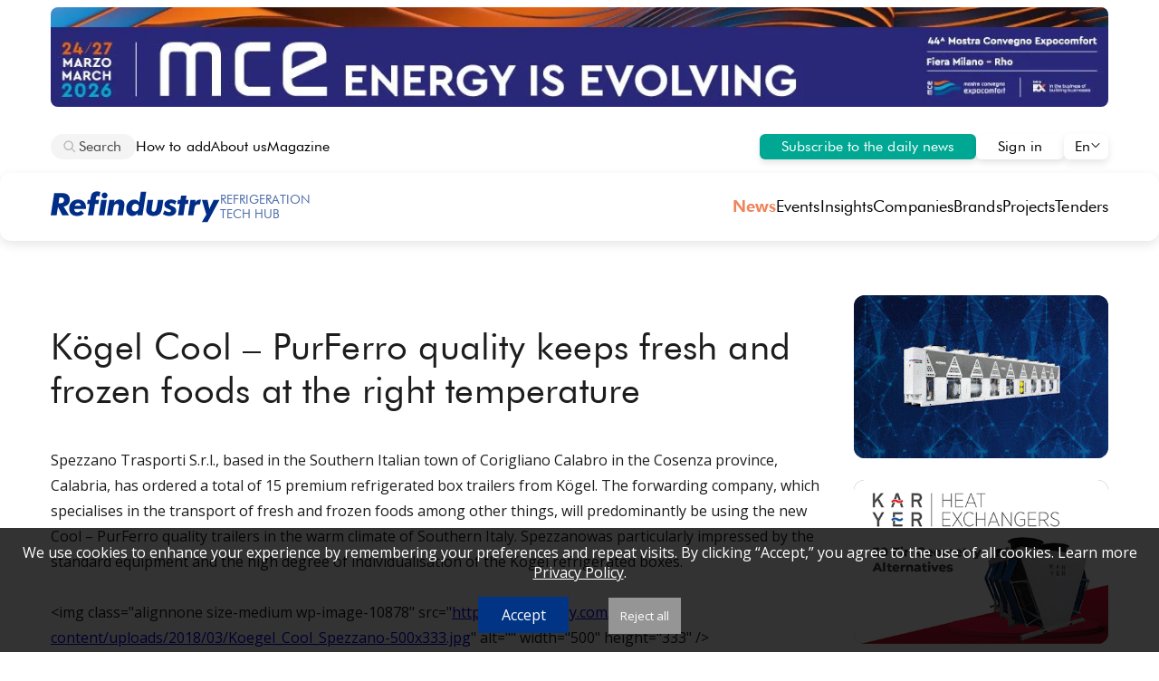

--- FILE ---
content_type: text/html; charset=UTF-8
request_url: https://refindustry.com/news/new-items/k-gel-cool-purferro-quality-keeps-fresh-and-frozen-foods-at-the-right-temperature/
body_size: 30973
content:
<!DOCTYPE html>
<html lang="en">
<head>
    <style>
        @media (min-width: 1280px) {
            html {
            overflow-y: scroll;
            }
        }
    </style>
    <meta name="viewport" content="width=device-width, initial-scale=1">
    <meta http-equiv="X-UA-Compatible" content="ie=edge">
    <title>Kögel Cool – PurFerro quality keeps fresh and frozen foods at the right temperature</title>
    <link rel="stylesheet" href="https://fonts.googleapis.com/css2?family=Open+Sans&display=swap">
<meta name="keywords" content="refrigeration news, refrigeration technologies, , New products" />
    <meta name="description" content="Follow refrigeration news, New products worldwide on our website. " />
    <meta http-equiv="Content-Type" content="text/html; charset=UTF-8" />
    <meta name="robots" content="index, follow" />
    <link href="https://refindustry.com/news/new-items/k-gel-cool-purferro-quality-keeps-fresh-and-frozen-foods-at-the-right-temperature/" rel="canonical" />
    <link rel="shortcut icon" type="image/x-icon" href="/local/templates/holodindustrynew/assets/img/ref_favicon.ico"/>
    <link rel="stylesheet" href="/new_site/style.css?v=285">
<!-- Facebook Pixel Code -->
<script>
!function(f,b,e,v,n,t,s) {if(f.fbq)return;n=f.fbq=function(){n.callMethod?
n.callMethod.apply(n,arguments):n.queue.push(arguments)};
if(!f._fbq)f._fbq=n;n.push=n;n.loaded=!0;n.version='2.0';
n.queue=[];t=b.createElement(e);t.async=!0;
t.src=v;s=b.getElementsByTagName(e)[0];
s.parentNode.insertBefore(t,s)}(window, document,'script',
'https://connect.facebook.net/en_US/fbevents.js');
fbq('init', '535793150368708');
fbq('track', 'PageView');
</script>
<noscript><img height="1" width="1" style="display:none"
src="https://www.facebook.com/tr?id=535793150368708&ev=PageView&noscript=1"
/></noscript>
<!-- End Facebook Pixel Code -->
 <!-- Google tag (gtag.js) -->
<script async src="https://www.googletagmanager.com/gtag/js?id=G-58SYRH0RZN"></script>
<script>
  window.dataLayer = window.dataLayer || [];
  function gtag(){dataLayer.push(arguments);}
  gtag('js', new Date());
  gtag('config', 'G-58SYRH0RZN');
</script>

<script type="text/javascript" >
   (function(m,e,t,r,i,k,a){m[i]=m[i]||function(){(m[i].a=m[i].a||[]).push(arguments)};
   m[i].l=1*new Date();
   for (var j = 0; j < document.scripts.length; j++) {if (document.scripts[j].src === r) { return; }}
   k=e.createElement(t),a=e.getElementsByTagName(t)[0],k.async=1,k.src=r,a.parentNode.insertBefore(k,a)})
   (window, document, "script", "https://mc.yandex.ru/metrika/tag.js", "ym");

   ym(102526790, "init", {
        clickmap:true,
        trackLinks:true,
        accurateTrackBounce:true,
        webvisor:true
   });
</script>
<noscript><div><img src="https://mc.yandex.ru/watch/102526790" style="position:absolute; left:-9999px;" alt="" /></div></noscript>


</head>
<body>
    <section class="page-wrapper_new">
 <!--'start_frame_cache_ZMau15'--><!--'end_frame_cache_ZMau15'-->
    <div class="banner_up">
        <div class="Top">
            <!--        <img src="/images/post.png">-->
            <noindex><a href="/bitrix/rk.php?id=797&site_id=s2&event1=banner&event2=click&event3=3 / [797] [REF_TOP_BANNER] MCE 2026&goto=https://www.mcexpocomfort.it/en-gb.html" target="_blank"  rel="nofollow"><img alt="Attend the event" title="Attend the event" src="/upload/rk/73e/7p1bej6i5qiql19v79n7iirwwvocx0km.jpg" width="1280" height="120" style="border:0;" /></a></noindex>        </div>
    </div>
        <header>
            <div class="top-header_new">
                <div class="both-sides">
                    <div class="left-side">
                        <div id="pop_poisk"></div>
                        <div id="focused_search">
                            <div class="search_icon">
                                <svg style="pointer-events: none;" xmlns="http://www.w3.org/2000/svg" width="14" height="14" viewBox="0 0 14 14" fill="none"><path fill-rule="evenodd" clip-rule="evenodd" d="M5.66683 1.66656C3.45769 1.66656 1.66683 3.45742 1.66683 5.66656C1.66683 7.8757 3.45769 9.66656 5.66683 9.66656C7.87597 9.66656 9.66683 7.8757 9.66683 5.66656C9.66683 3.45742 7.87597 1.66656 5.66683 1.66656ZM0.333496 5.66656C0.333496 2.72104 2.72131 0.333225 5.66683 0.333225C8.61235 0.333225 11.0002 2.72104 11.0002 5.66656C11.0002 8.61208 8.61235 10.9999 5.66683 10.9999C2.72131 10.9999 0.333496 8.61208 0.333496 5.66656Z" fill="#B8B8B8"/><path d="M8.8049 9.74734C8.54455 9.48699 8.54455 9.06488 8.8049 8.80453C9.06525 8.54418 9.48736 8.54418 9.74771 8.80453L13.0475 12.1044C13.3079 12.3647 13.3079 12.7868 13.0475 13.0472C12.7872 13.3075 12.3651 13.3075 12.1047 13.0472L8.8049 9.74734Z" fill="#B8B8B8"/>
                                </svg>
                            </div>
                            <div oninput="show_quicks_loc();" id="input_search" class="search_ph" contenteditable="true"></div>
                        </div>
                        <div onclick="search_click();" id="title-search-input_new" name="q" placeholder="&#128269; Search" autocomplete="off" class="search">
                            <div class="search_icon">
                                <svg style="pointer-events: none;" xmlns="http://www.w3.org/2000/svg" width="14" height="14" viewBox="0 0 14 14" fill="none"><path fill-rule="evenodd" clip-rule="evenodd" d="M5.66683 1.66656C3.45769 1.66656 1.66683 3.45742 1.66683 5.66656C1.66683 7.8757 3.45769 9.66656 5.66683 9.66656C7.87597 9.66656 9.66683 7.8757 9.66683 5.66656C9.66683 3.45742 7.87597 1.66656 5.66683 1.66656ZM0.333496 5.66656C0.333496 2.72104 2.72131 0.333225 5.66683 0.333225C8.61235 0.333225 11.0002 2.72104 11.0002 5.66656C11.0002 8.61208 8.61235 10.9999 5.66683 10.9999C2.72131 10.9999 0.333496 8.61208 0.333496 5.66656Z" fill="#B8B8B8"/><path d="M8.8049 9.74734C8.54455 9.48699 8.54455 9.06488 8.8049 8.80453C9.06525 8.54418 9.48736 8.54418 9.74771 8.80453L13.0475 12.1044C13.3079 12.3647 13.3079 12.7868 13.0475 13.0472C12.7872 13.3075 12.3651 13.3075 12.1047 13.0472L8.8049 9.74734Z" fill="#B8B8B8"/>
                                </svg>
                            </div>
                            <div class="search_ph">Search</div>
                        </div>
<script>
/*document.getElementById('input_search').addEventListener('paste', function(e) {
    e.preventDefault();
    //this.innerText = text;
    var text = (e.clipboardData || window.clipboardData).getData('text/plain');
    var cleanText = text.replace(/<\/?[^>]+(>|$)/g, "");
    document.execCommand('insertText', false, cleanText);
    let div = event.target;
    div.querySelectorAll('br').forEach(br => br.remove());
    div.querySelectorAll('div').forEach(emptyDiv => emptyDiv.remove());
    console.log(cleanText);
})*/
const mediaQuery1 = window.matchMedia('(min-width: 768px) and (max-width: 1279px)');
const mediaQuery2 = window.matchMedia('(max-width: 767px)');
const mediaQuery3 = window.matchMedia('(min-width: 1280px)');
function show_quicks_loc(){
    suggest_pos = -1;
    if (event.target.innerHTML == "<br>") event.target.innerHTML = "";
    var q = event.target.textContent;
    fetch(`https://refindustry.com/new_site/suggests.php?w=` + q, { method: 'GET' })
    .then(response => response.json())
    .then(data => {
        pop_poisk = document.getElementById("pop_poisk");
        if (data.length < 1) {
            pop_poisk.style.display = "none";
        } else {
            pop_poisk.style.display = "flex";
            pop_poisk.innerHTML = "";
        }
        data.forEach((value) => {
            pop_poisk.innerHTML += "<div class='pop_word' onmouseover='insert_word(\"" + value + "\");' onclick='search_word(this.textContent);'>" + value + "</div>";
        });


    })
    .catch(error => console.error('error:', error));
}
function show_quicks(){
    var q = event.target.textContent;
    var apiKey = 'AIzaSyA3V-NIits3CYbieu_chdhJHGM3t-ayjCs';
    jsonp("https://suggestqueries.google.com/complete/search?client=chrome&hl=en&hjson=t&cp=1&q="+q+"&format=5&alt=json&key=" + apiKey, function(data) {
        pop_poisk = document.getElementById("pop_poisk");
        pop_poisk.style.display = "flex";
        pop_poisk.innerHTML = "";
        suggests = data[1].slice(0, 5);
        data[1].slice(0, 5).forEach((value) => {
            pop_poisk.innerHTML += "<div class='pop_word' onmouseover='insert_word(\"" + value + "\");' onclick='search_word(this.textContent);'>" + value + "</div>";
        });
    });
}
function search_click(){
    document.querySelectorAll('.menu_link').forEach(el => el.style.display = 'none');
    document.getElementById("title-search-input_new").style.visibility = "hidden";
    document.getElementById("title-search-input_new").style.pointerEvents = "none";
    document.getElementById("focused_search").style.display = "inline-flex";
    document.getElementById("focused_search").style.border = "1px solid #B8B8B8";
    document.getElementById("focused_search").style.padding = "4px 15px 4px 12px";
    document.getElementById("focused_search").style.background = "#FFF";
    document.getElementById("input_search").focus();
    const range = document.createRange();
    const selection = window.getSelection();
    range.selectNodeContents(document.getElementById('input_search'));
    range.collapse(false);
    selection.removeAllRanges();
    selection.addRange(range);
}
function jsonp(url, callback) {
    var callbackName = 'jsonp_callback_' + Math.round(100000 * Math.random());
    window[callbackName] = function(data) {
        delete window[callbackName];
        document.body.removeChild(script);
        callback(data);
    };
    var script = document.createElement('script');
    script.src = url + (url.indexOf('?') >= 0 ? '&' : '?') + 'callback=' + callbackName;
    document.body.appendChild(script);
}
function search_word(word){
    window.location.assign('https://refindustry.com/search/?q=' + word);
    document.getElementById("pop_poisk").style.display = "none";
    document.getElementById("input_search").textContent = word;
}
function insert_word(w){
    /*document.getElementById('input_search').textContent = w;
    const range = document.createRange();
    const selection = window.getSelection();
    range.selectNodeContents(document.getElementById('input_search'));
    range.collapse(false);
    selection.removeAllRanges();
    selection.addRange(range);*/
}
function focused_search_out(){
    document.getElementById("focused_search").style.display = "none";
    //document.getElementById("title-search-input").style.display = "inline-flex";
    document.getElementById("title-search-input_new").style.visibility = "visible";
    document.getElementById("title-search-input_new").style.pointerEvents = "auto";
    document.getElementById("pop_poisk").style.display = "none";
}
document.getElementById('input_search').addEventListener('keydown', function(event) {
    const popPoisk = document.getElementById("pop_poisk");
    if (event.key === 'Escape'){
        focused_search_out();
    } else if (event.key === 'Enter') {
        event.preventDefault();
        window.location.assign('https://refindustry.com/search/?q=' + event.target.textContent);
    } else if (event.key === 'ArrowDown') {

        suggest_pos = suggest_pos + 1;
        if (suggest_pos >= popPoisk.getElementsByTagName("div").length) {
            suggest_pos = popPoisk.getElementsByTagName("div").length;
        }
        Array.from(popPoisk.getElementsByTagName("div")).forEach((el) => {
            el.style.background = "#fff";
        });
        popPoisk.getElementsByTagName("div")[suggest_pos].style.background = "#F4F4F4";
        search_url = popPoisk.getElementsByTagName("div")[suggest_pos].textContent;
        event.target.textContent = search_url;
        //document.getElementsByClassName('pop_word')[suggest_pos].style.background = "#F4F4F4";
    } else if (event.key === 'ArrowUp') {
        suggest_pos = suggest_pos - 1;
        if (suggest_pos < -1) suggest_pos = -1;
        Array.from(popPoisk.getElementsByTagName("div")).forEach((el) => {
            el.style.background = "#fff";
        });
        popPoisk.getElementsByTagName("div")[suggest_pos].style.background = "#F4F4F4";
        search_url = popPoisk.getElementsByTagName("div")[suggest_pos].textContent;
        event.target.textContent = search_url;
    }
});
</script>
                        <div class="menu_link"><a href="/how_add/">How to add</a></div>
                        <div class="menu_link"><a href="/portal/">About us</a></div>
                        <div class="menu_link"><a href="/portal/magazine/">Magazine</a></div>
                    </div>
                    <div class="right-side_new">
                        <a id="sub_btn" href="/login/registration/">Subscribe to the daily news</a>
                        <a id="sign_in_btn" href="/login/">Sign in</a>
<script>
if (mediaQuery1.matches) {
    document.getElementById("sub_btn").textContent = "Subscribe";
} else if (mediaQuery2.matches) {
    document.getElementById("sub_btn").textContent = "Subscribe";
}
</script>
                        <div class="flag_new" id="current_page" onclick="choose_flag();">
                            <a>En</a>
                            <span>
                                <svg width="12" height="12" viewBox="0 0 12 12" fill="none" xmlns="http://www.w3.org/2000/svg"><path fill-rule="evenodd" clip-rule="evenodd" d="M6 7.79289L2.35355 4.14645C2.15829 3.95118 1.84171 3.95118 1.64645 4.14645C1.45118 4.34171 1.45118 4.65829 1.64645 4.85355L5.57574 8.78284C5.81005 9.01716 6.18995 9.01716 6.42426 8.78284L10.3536 4.85355C10.5488 4.65829 10.5488 4.34171 10.3536 4.14645C10.1583 3.95118 9.84171 3.95118 9.64645 4.14645L6 7.79289Z" fill="black"/>
                                </svg>
                            </span>
<script>
function choose_flag(){
    document.getElementsByClassName("flag_list_page")[0].classList.toggle("is-flex");
}
</script>
                            <div class="flag_list_page">
                                <a href="/es-news/">Es</a>
                                <a href="/it-news/">It</a>
                                <a href="/deutsch-news/">De</a>
                                <a href="/portal/french/">Fr</a>
                                <a href="/portal/portugal/">Pt</a>
                                <a href="/portal/сhinese/">Cn</a>
                            </div>
                        </div>
                    </div>
                </div>
                <div class="logo_new">
                    <a href="/" style="text-decoration:none;">
                        <!--<img src="/images/logo_ny.png" alt="RefIndustry" id="logo_img_new"/>-->
                    <svg xmlns="http://www.w3.org/2000/svg" width="256" height="47" viewBox="0 0 256 47" fill="none">
  <path d="M235.279 35.0801L228.672 13.0037H237.166L239.192 23.0405C239.223 23.1786 239.269 23.3781 239.33 23.639C239.622 24.9895 239.783 26.1406 239.814 27.0921C239.982 26.4935 240.197 25.8566 240.458 25.1814C240.734 24.4908 241.064 23.7465 241.448 22.9484L246.259 13.0037H255.076L237.028 46.5212H228.442L235.279 35.0801Z" fill="#002E87"/>
  <path d="M207.548 36.2568L211.231 13.0063H219.104L218.528 16.9658C219.25 15.4925 220.216 14.3722 221.429 13.6049C222.641 12.8375 224.053 12.4539 225.665 12.4539C225.833 12.4539 226.025 12.4692 226.24 12.4999C226.455 12.5152 226.793 12.5613 227.253 12.638L225.619 19.9354C225.081 19.8127 224.598 19.7206 224.168 19.6592C223.739 19.5978 223.324 19.5671 222.925 19.5671C221.344 19.5671 220.094 20.0659 219.173 21.0634C218.267 22.0456 217.646 23.5726 217.308 25.6445L215.651 36.2568H207.548Z" fill="#002E87"/>
  <path d="M192.467 36.2571L195.206 18.9459H191.339L192.283 13.0067H196.15L197.186 6.26172H205.381L204.299 13.0067H208.466L207.522 18.9459H203.355L200.639 36.2571H192.467Z" fill="#002E87"/>
  <path d="M190.155 14.708L187.76 19.9336C186.702 19.1816 185.727 18.6368 184.837 18.2991C183.947 17.9462 183.064 17.7697 182.19 17.7697C181.453 17.7697 180.839 17.9385 180.348 18.2761C179.872 18.6137 179.634 19.0281 179.634 19.5192C179.634 20.2252 180.432 20.8851 182.028 21.4989C182.734 21.7598 183.287 21.9824 183.686 22.1665C185.911 23.1334 187.469 24.1386 188.359 25.1822C189.249 26.2104 189.694 27.4996 189.694 29.0496C189.694 31.4897 188.75 33.4541 186.863 34.9428C184.975 36.4161 182.458 37.1527 179.312 37.1527C177.532 37.1527 175.828 36.9149 174.202 36.4391C172.59 35.9787 171.025 35.2727 169.505 34.3212L172.245 28.7503C173.81 29.7172 175.122 30.4001 176.181 30.7991C177.24 31.1982 178.238 31.3977 179.174 31.3977C179.987 31.3977 180.64 31.2212 181.131 30.8682C181.622 30.4999 181.867 30.0318 181.867 29.464C181.867 28.5892 180.739 27.6914 178.483 26.7706C177.808 26.4943 177.286 26.2795 176.918 26.126C175.122 25.328 173.849 24.4609 173.097 23.5247C172.345 22.5886 171.969 21.4222 171.969 20.0257C171.969 17.8004 172.897 15.9511 174.754 14.4778C176.611 13.0045 178.997 12.2678 181.913 12.2678C183.387 12.2678 184.822 12.475 186.218 12.8894C187.615 13.3037 188.927 13.9099 190.155 14.708Z" fill="#002E87"/>
  <path d="M146.626 13.0037H154.775L153.256 22.6261C153.072 23.8999 152.926 24.9665 152.819 25.8259C152.711 26.67 152.658 27.2225 152.658 27.4834C152.658 28.5884 152.918 29.4325 153.44 30.0156C153.977 30.5988 154.752 30.8904 155.765 30.8904C158.129 30.8904 159.725 28.2124 160.554 22.8563C160.6 22.5647 160.638 22.3422 160.669 22.1887L162.119 13.0037H170.291L168.634 23.5239L168.565 24.0073C167.751 28.9951 166.485 32.3253 164.766 33.9981C163.677 35.0417 162.341 35.8244 160.761 36.3462C159.195 36.8833 157.423 37.1519 155.443 37.1519C152.021 37.1519 149.32 36.3769 147.34 34.8269C145.376 33.2768 144.393 31.1743 144.393 28.5193C144.393 27.9054 144.447 27.1381 144.554 26.2173C144.662 25.2811 144.877 23.8462 145.199 21.9125L146.626 13.0037Z" fill="#002E87"/>
  <path d="M122.616 25.3215C122.616 26.8101 123.069 28.0072 123.975 28.9127C124.88 29.8181 126.077 30.2708 127.566 30.2708C129.193 30.2708 130.551 29.6416 131.64 28.3832C132.73 27.1094 133.275 25.521 133.275 23.618C133.275 22.1754 132.814 21.009 131.894 20.1189C130.988 19.2134 129.814 18.7607 128.371 18.7607C126.699 18.7607 125.317 19.3823 124.228 20.6254C123.154 21.8531 122.616 23.4185 122.616 25.3215ZM144.394 0.574707L138.777 36.2561H131.042L131.525 33.2405C130.374 34.5449 129.108 35.5348 127.727 36.2101C126.361 36.87 124.888 37.1999 123.307 37.1999C120.637 37.1999 118.442 36.1947 116.723 34.1843C115.02 32.1585 114.168 29.5495 114.168 26.3574C114.168 22.3365 115.319 19.0063 117.621 16.3666C119.938 13.727 122.839 12.4071 126.323 12.4071C127.888 12.4071 129.3 12.7371 130.558 13.397C131.832 14.0416 133.029 15.0621 134.15 16.4587V15.7911C134.15 15.3307 134.173 14.8549 134.219 14.3638C134.265 13.8574 134.326 13.3433 134.403 12.8215L136.336 0.574707H144.394Z" fill="#002E87"/>
  <path d="M84.9895 36.2549L88.6727 13.0045H96.5457L95.9702 16.6417C97.244 15.107 98.5101 13.9943 99.7685 13.3037C101.027 12.6131 102.4 12.2678 103.889 12.2678C106.299 12.2678 108.163 12.9201 109.483 14.2245C110.818 15.5137 111.486 17.3246 111.486 19.6573C111.486 20.4554 111.348 21.7829 111.071 23.6398C111.056 23.8086 111.041 23.9468 111.025 24.0542L109.092 36.2549H100.873L102.807 23.9391C102.869 23.5861 102.915 23.2408 102.945 22.9032C102.991 22.5656 103.014 22.274 103.014 22.0284C103.014 21.0155 102.746 20.2482 102.209 19.7264C101.672 19.2046 100.881 18.9437 99.8376 18.9437C98.4103 18.9437 97.29 19.4578 96.4766 20.4861C95.6786 21.5143 95.1031 23.1564 94.7501 25.4124L93.0926 36.2549H84.9895Z" fill="#002E87"/>
  <path d="M77.105 6.07453C77.105 4.87748 77.5271 3.84924 78.3711 2.98982C79.2305 2.1304 80.2665 1.70068 81.4789 1.70068C82.7527 1.70068 83.8116 2.11505 84.6557 2.94378C85.4997 3.77251 85.9218 4.81609 85.9218 6.07453C85.9218 7.31763 85.4921 8.36889 84.6326 9.22831C83.7732 10.0877 82.722 10.5174 81.4789 10.5174C80.2665 10.5174 79.2305 10.0877 78.3711 9.22831C77.5271 8.35354 77.105 7.30228 77.105 6.07453ZM72.8232 36.2541L76.4835 13.0036H84.7477L81.0645 36.2541H72.8232Z" fill="#002E87"/>
  <path d="M56.1624 36.2554L58.9018 18.9442H55.0344L55.9783 13.005H59.8457L60.214 10.6569C60.26 10.4574 60.3137 10.1581 60.3751 9.75913C60.8509 6.61302 61.5415 4.47214 62.4469 3.33647C63.291 2.27754 64.373 1.45649 65.6928 0.873305C67.028 0.290125 68.4936 -0.00146484 70.0897 -0.00146484C70.8263 -0.00146484 71.5937 0.0829428 72.3917 0.251758C73.2051 0.405226 74.0492 0.650776 74.9239 0.988406L73.888 7.64126C73.443 7.42641 72.9979 7.26526 72.5528 7.15784C72.1231 7.03506 71.7241 6.97367 71.3558 6.97367C70.4503 6.97367 69.7674 7.25759 69.307 7.82542C68.8619 8.39326 68.5243 9.42917 68.2941 10.9332L67.9488 13.005H73.0593L72.1155 18.9442H67.051L64.3346 36.2554H56.1624Z" fill="#002E87"/>
  <path d="M45.6605 21.8673C45.5838 20.6088 45.1617 19.6113 44.3944 18.8746C43.6271 18.138 42.6142 17.7697 41.3557 17.7697C40.2201 17.7697 39.1995 18.1303 38.294 18.8516C37.4039 19.5729 36.7287 20.5781 36.2683 21.8673H45.6605ZM35.7158 26.5864V27.1159C35.7158 28.5892 36.0918 29.7095 36.8438 30.4769C37.5958 31.2442 38.6931 31.6279 40.1357 31.6279C41.1486 31.6279 42.1001 31.4207 42.9902 31.0063C43.8956 30.5766 44.8625 29.8937 45.8907 28.9575L50.3106 33.4234C48.9908 34.6819 47.4638 35.6257 45.7296 36.2549C44.0107 36.8842 42.0847 37.1988 39.9515 37.1988C36.1608 37.1988 33.2142 36.1936 31.1117 34.1831C29.0245 32.1573 27.981 29.3258 27.981 25.6886C27.981 21.7138 29.2241 18.4833 31.7102 15.9971C34.2118 13.5109 37.4423 12.2678 41.4018 12.2678C44.9929 12.2678 47.8781 13.3651 50.0574 15.5597C52.252 17.7543 53.3493 20.6625 53.3493 24.2844C53.3493 24.6067 53.3032 25.1899 53.2112 26.0339C53.1805 26.2948 53.1575 26.479 53.1421 26.5864H35.7158Z" fill="#002E87"/>
  <path d="M8.95488 36.2534H0L5.31768 2.55176H14.2956C16.9966 2.55176 19.0071 2.65151 20.3269 2.85102C21.6467 3.03518 22.7901 3.35747 23.7569 3.81787C25.4604 4.61591 26.7495 5.7439 27.6243 7.20185C28.4991 8.64445 28.9365 10.3786 28.9365 12.4044C28.9365 15.1976 28.1001 17.5379 26.4273 19.4256C24.7698 21.2979 22.4831 22.472 19.5672 22.9477L27.7624 36.2534H17.4954L10.9807 23.3851L8.95488 36.2534ZM11.8324 17.9523H14.6639C16.4441 17.9523 17.81 17.5456 18.7615 16.7322C19.713 15.9189 20.1888 14.7448 20.1888 13.2101C20.1888 11.7675 19.7437 10.724 18.8536 10.0794C17.9635 9.41947 16.5362 9.08951 14.5718 9.08951H13.2367L11.8324 17.9523Z" fill="#002E87"/>
</svg>
                        <div id="sublogo"><div>Refrigeration</div><div>Tech Hub</div></div>
                    </a>
<script>
if (mediaQuery3.matches){
    document.querySelector('.logo_new a').style.width = document.querySelector('.left-side').offsetWidth + "px";
}
</script>
                    <div id="mob_top_menu" style="display:none;">
                        <div id="mob_top_menu_x" onclick="close_mob_top_menu();">
                            <svg xmlns="http://www.w3.org/2000/svg" width="20" height="20" viewBox="0 0 20 20" fill="none"><path d="M3.29289 3.29289C3.68342 2.90237 4.31658 2.90237 4.70711 3.29289L10 8.58579L15.2929 3.29289C15.6834 2.90237 16.3166 2.90237 16.7071 3.29289C17.0976 3.68342 17.0976 4.31658 16.7071 4.70711L11.4142 10L16.7071 15.2929C17.0976 15.6834 17.0976 16.3166 16.7071 16.7071C16.3166 17.0976 15.6834 17.0976 15.2929 16.7071L10 11.4142L4.70711 16.7071C4.31658 17.0976 3.68342 17.0976 3.29289 16.7071C2.90237 16.3166 2.90237 15.6834 3.29289 15.2929L8.58579 10L3.29289 4.70711C2.90237 4.31658 2.90237 3.68342 3.29289 3.29289Z" fill="black"/>
                            </svg>
                        </div>
                        <div id="mob_top_menu_title">Menu</div>
                        <div id="mob_top_menu_list"></div>
                        <hr id="mob_top_menu_line"></hr>
                    </div>
                    <div class="mob_top_menu_btn" style="display:none;" onclick="show_mob_top_menu();">
                        <svg xmlns="http://www.w3.org/2000/svg" width="18" height="18" viewBox="0 0 18 18" fill="none"><path d="M0.666748 3.16683C0.666748 2.70659 1.03984 2.3335 1.50008 2.3335H16.5001C16.9603 2.3335 17.3334 2.70659 17.3334 3.16683C17.3334 3.62707 16.9603 4.00016 16.5001 4.00016H1.50008C1.03984 4.00016 0.666748 3.62707 0.666748 3.16683Z" fill="black"/><path d="M0.666748 9.00016C0.666748 8.53993 1.03984 8.16683 1.50008 8.16683H16.5001C16.9603 8.16683 17.3334 8.53993 17.3334 9.00016C17.3334 9.4604 16.9603 9.8335 16.5001 9.8335H1.50008C1.03984 9.8335 0.666748 9.4604 0.666748 9.00016Z" fill="black"/><path d="M0.666748 14.8335C0.666748 14.3733 1.03984 14.0002 1.50008 14.0002H16.5001C16.9603 14.0002 17.3334 14.3733 17.3334 14.8335C17.3334 15.2937 16.9603 15.6668 16.5001 15.6668H1.50008C1.03984 15.6668 0.666748 15.2937 0.666748 14.8335Z" fill="black"/>
                        </svg>
                    </div>
<script>
function close_mob_top_menu(){
    document.getElementById("mob_top_menu").style.display = "none";
    document.querySelectorAll('.menu_link').forEach(element => {
        element.style.display = "none";
    });
}

function show_mob_top_menu(){
    document.getElementById("mob_top_menu").style.display = "block";
    document.getElementById("mob_top_menu_list").innerHTML = document.getElementsByClassName("top-menu")[0].innerHTML;
    document.querySelectorAll('.menu_link').forEach(element => {
        element.style.display = "block";
    });
}
document.querySelectorAll('.menu_link').forEach(element => {
    document.getElementById("mob_top_menu").innerHTML = document.getElementById("mob_top_menu").innerHTML + (element.outerHTML);
});
</script>
        <div class="top-menu">
                            <a onclick="menu_click();" class="current_menu" href="/news/">News</a>
                            <a onclick="menu_click();"  href="/events/">Events</a>
                            <a onclick="menu_click();"  href="/articles/">Insights</a>
                            <a onclick="menu_click();"  href="/company/">Companies</a>
                            <a onclick="menu_click();"  href="/equipment/">Brands</a>
                            <a onclick="menu_click();"  href="/projects/">Projects</a>
                            <a onclick="menu_click();"  href="/tenders/">Tenders</a>
                    </div>
<script>
    function menu_click() {
        document.querySelectorAll('.current_menu').forEach(function(el) {
            el.classList.remove('current_menu');
        });
        event.target.classList.add('current_menu');
    }
</script>
                </div>
            </div>
        </header>
    </section>
<section class="page"><div id="comp_cf05ec1103d907584b27d5ab09e17a2c">
<script type="application/ld+json">
{
  "@context": "https://schema.org",
  "@type": "NewsArticle",
  "headline": "Kögel Cool – PurFerro quality keeps fresh and frozen foods at the right temperature",
  "description": "Spezzano Trasporti S.r.l., based in the Southern Italian town of Corigliano Calabro in the Cosenza province, Calabria, has ordered a total of 15 premium refrigerated box trailers from Kögel. The forwarding company, which specialises in the transport ",
  "keywords": "",
  "articleSection": "New products",
  "genre": "News",
  "isAccessibleForFree": true,
  "wordCount": "596",
  "datePublished": "1970-01-01T03:00:00+03:00",
  "dateModified": "2018-12-03T16:50:52+03:00",
  "author": {
    "@type": "Person",
    "name": "Sergei Mukminov",
    "url": "https://refindustry.com/author/mukminov/"
  },
  "publisher": {
    "@type": "Organization",
    "name": "RefIndustry",
    "logo": {
      "@type": "ImageObject",
      "url": "https://refindustry.com/news/logo_ref.jpg",
      "width": 112,
      "height": 112
    }
  },
  "mainEntityOfPage": {
    "@type": "WebPage",
    "@id": "https://refindustry.com/news/new-items/k-gel-cool-purferro-quality-keeps-fresh-and-frozen-foods-at-the-right-temperature/",
    "@url": "https://refindustry.com/news/new-items/k-gel-cool-purferro-quality-keeps-fresh-and-frozen-foods-at-the-right-temperature/"
  },
  "isPartOf": {
    "@type": "WebSite",
    "name": "Refindustry",
    "url": "https://refindustry.com/"
  },
  "image": {
    "@type": "ImageObject",
    "url": "https://refindustry.com",
    "width": "",
    "height": ""
  },
  "breadcrumb": {
    "@type": "BreadcrumbList",
    "itemListElement": [
      {
        "@type": "ListItem",
        "position": 1,
        "name": "Home",
        "item": "https://refindustry.com/"
      },
      {
        "@type": "ListItem",
        "position": 2,
        "name": "News section",
        "item": "https://refindustry.com/news/"
      },
      {
        "@type": "ListItem",
        "position": 3,
        "name": "News headline",
        "item": "https://refindustry.com/news/new-items/k-gel-cool-purferro-quality-keeps-fresh-and-frozen-foods-at-the-right-temperature/"
      }
    ]
  },
  "inLanguage": "en"
}
</script>

<section class="news-detail-wrapper_new">
    <div class="news-detail-content_new">
        <div id="ekran">
            <div class="news-detail-top-slider" id="news_img_slider">
        </div>
    </div>
<div class="overlay" id="slideroverlay">
    <div class="popup">
        <div id="close-popup">
            <svg xmlns="http://www.w3.org/2000/svg" width="26" height="26" viewBox="0 0 26 26" fill="none">
            <circle cx="13" cy="13" r="13" fill="white"/>
            <path d="M2.52876 2.52859C2.78911 2.26824 3.21122 2.26824 3.47157 2.52859L7.00016 6.05719L10.5288 2.52859C10.7891 2.26824 11.2112 2.26824 11.4716 2.52859C11.7319 2.78894 11.7319 3.21105 11.4716 3.4714L7.94297 7L11.4716 10.5286C11.7319 10.7889 11.7319 11.2111 11.4716 11.4714C11.2112 11.7318 10.7891 11.7318 10.5288 11.4714L7.00016 7.94281L3.47157 11.4714C3.21122 11.7318 2.78911 11.7318 2.52876 11.4714C2.26841 11.2111 2.26841 10.7889 2.52876 10.5286L6.05735 7L2.52876 3.4714C2.26841 3.21105 2.26841 2.78894 2.52876 2.52859Z" fill="#1D1D1D" transform="translate(6, 6)" />
            </svg>
        </div>
        <div id="viewfullimg">
            <div id="viewfullimgall"></div>
        </div>
    </div>
</div>
<script>
let partners_count_poppup;
let newContainer;
let partners_news_popup;
let partners_news_el_popup;
let partners_block_w_popup;
let news_elWidth_popup;
let view_kol_popup;
let touchStartX = 0;
let touchEndX = 0;
let carusel_partner_news_manual_timeout;
function handleSwipe() {
    const swipeThreshold = 50;
    if (touchStartX - touchEndX > swipeThreshold) {
        movenewsCarouselManual(1);
    } else if (touchEndX - touchStartX > swipeThreshold) {
        movenewsCarouselManual(-1);
    }
}
function movenewsCarouselManual_popup (vector) {
    clearTimeout(carusel_partner_news_manual_timeout);
    currentnewsIndex = currentnewsIndex + vector;
    newContainer.style.transition = 'transform 0.5s';
    newContainer.style.transform = `translateX(-${(currentnewsIndex) * news_elWidth_popup + 0}px)`;
    if (currentnewsIndex >= (2*partners_count_poppup)) {
        carusel_partner_logos_manual_timeout = setTimeout(() => {
            newContainer.style.transition = 'none';
            currentnewsIndex = currentnewsIndex - partners_count_poppup;
            newContainer.style.transform = `translateX(-${currentnewsIndex * news_elWidth_popup + 0}px)`;
        }, 500);
    } else if (currentnewsIndex <= 0)  {
        carusel_partner_logos_manual_timeout = setTimeout(() => {
            newContainer.style.transition = 'none';
            currentnewsIndex = currentnewsIndex + partners_count_poppup;
            newContainer.style.transform = `translateX(-${currentnewsIndex * news_elWidth_popup + 0}px)`;
        }, 500);
    }
}
function fullviewimg (fullurl, num) {
    if (mediaQuery2.matches) {
        return;
    }
    document.getElementById("slideroverlay").style.display = "flex";
    newContainer = document.getElementById("viewfullimgall");
    newContainer.innerHTML = "";
    partners_news_el.forEach(el => {
      const fullUrl = el.getAttribute('data-fullurl');
      const imgElement = document.createElement('img');
      imgElement.src = fullUrl;
      imgElement.setAttribute('data-fullurl', fullUrl);
      newContainer.appendChild(imgElement);
    });
    partners_count_poppup = document.querySelectorAll('#slideroverlay img').length;
    newContainer.innerHTML = newContainer.innerHTML + newContainer.innerHTML + newContainer.innerHTML;
    partners_news_popup = document.getElementById('slideroverlay');
    partners_news_el_popup = Array.from(document.querySelectorAll('#slideroverlay img'));
    partners_block_w_popup = document.getElementById("slideroverlay").offsetWidth;
    news_elWidth_popup = partners_news_el_popup[0].offsetWidth + 0;
    view_kol_popup = Math.ceil(partners_block_w_popup/news_elWidth_popup);
    var carusel_partner_news_manual_timeout_popup;

    currentnewsIndex = partners_count_poppup + num - 1;
    var ostatoknews = 0;
    newContainer.style.transform = `translateX(` + ((-1)*( (currentnewsIndex ) * news_elWidth_popup)) + `px)`;

    document.getElementById('close-popup').addEventListener('click', function () {
        document.getElementById("slideroverlay").style.display = "none";
    });
    document.getElementById("slideroverlay").addEventListener('click', function (event) {
        if (event.target === document.getElementById("slideroverlay")) {
          document.getElementById("slideroverlay").style.display = "none";
        }
    });

const container = document.getElementById('viewfullimgall');
if (container) {
const containerWidth = container.clientWidth;
const containerHeight = container.clientHeight;
const containerRatio = containerWidth / containerHeight;
const images = container.querySelectorAll('img');
images.forEach(img => {
    const wrapper = document.createElement('div');
    wrapper.className = 'img-wrapper';
    img.parentNode.insertBefore(wrapper, img);
    wrapper.appendChild(img);
    //img.style.width = "auto";
    const imgNaturalWidth = img.naturalWidth;
    const imgNaturalHeight = img.naturalHeight;
    const imgRatio = imgNaturalWidth / imgNaturalHeight;
    if (imgRatio < containerRatio) {
        img.style.width = 'auto';
        img.style.height = '100%';
    }
    // Если изображение "шире" контейнера
    else {
        img.style.height = 'auto';
        img.style.width = '100%';
    }
});
}

};
function movenewsCarouselManual(vector) {
    if (vector == 1) ostatoknews = view_kol*news_elWidth - video_viewport - gap;
    else ostatoknews = 0;
    clearTimeout(carusel_partner_news_manual_timeout);
    currentnewsIndex = currentnewsIndex + vector;
    partners_news.style.transition = 'transform 0.5s';
    partners_news.style.transform = `translateX(-${currentnewsIndex * news_elWidth + ostatoknews}px)`;
    if (currentnewsIndex >= (2*partners_news_el.length)) {
        carusel_partner_logos_manual_timeout = setTimeout(() => {
            partners_news.style.transition = 'none';
            currentnewsIndex = currentnewsIndex - partners_count;
            partners_news.style.transform = `translateX(-${currentnewsIndex * news_elWidth + ostatoknews}px)`;
        }, 500);
    } else if (currentnewsIndex <= 0)  {
        carusel_partner_logos_manual_timeout = setTimeout(() => {
            partners_news.style.transition = 'none';
            currentnewsIndex = currentnewsIndex + partners_count;
            partners_news.style.transform = `translateX(-${currentnewsIndex * news_elWidth + ostatoknews}px)`;
        }, 500);
    }
    if (currentnewsIndex > 0) {
        document.getElementById('news_img_slide_left').style.visibility = "visible";
    }
}
window.addEventListener('load', function() {

carouselElement = document.querySelector('#news_img_slider');

gap = parseFloat(window.getComputedStyle(document.querySelector('.news-detail-top-slider')).getPropertyValue('gap'));
partners_news = document.getElementById('news_img_slider');
partners_news_el = Array.from(document.querySelectorAll('#news_img_slider .news_img'));
partners_count = document.querySelectorAll('#news_img_slider .news_img').length;
if((partners_count > 2 && mediaQuery3.matches) || (partners_count > 1 && mediaQuery1.matches) ) {
    document.querySelector('.slider_btns').style.display = "flex";
}
if(partners_count > 1 && (mediaQuery2.matches || mediaQuery1.matches) ) {
    document.querySelector('.slider_btns').style.display = "flex";
    carouselElement.addEventListener('touchstart', (event) => {
        touchStartX = event.touches[0].clientX;
    });
    carouselElement.addEventListener('touchend', (event) => {
        touchEndX = event.changedTouches[0].clientX;
        handleSwipe();
    });
}
partners_block_w = document.getElementById("news_img_slider").offsetWidth;
news_elWidth = partners_news_el[0].offsetWidth + gap;
view_kol = Math.ceil(partners_block_w/news_elWidth);
if (mediaQuery1.matches && partners_block_w/news_elWidth < 2) view_kol = 1;
currentnewsIndex = partners_count;
video_viewport = document.getElementById("news_img_slider").offsetWidth;
ostatoknews = partners_count*news_elWidth - video_viewport;
if (partners_count > 2 || (mediaQuery2.matches && partners_count > 1) || (mediaQuery1.matches && partners_count > 1)) {
    partners_news.innerHTML += partners_news.innerHTML + partners_news.innerHTML;
    partners_news.style.transform = `translateX(` + ((-1)*(partners_count * news_elWidth)) + `px)`;
}
})
</script>
        <div class="news-detail-date_new">
            <span class="nd-date-text" content="1970-01-01T03:00:00+03:00"></span>
        </div>
        <h1 class="page-title_new none-uppercase">Kögel Cool – PurFerro quality keeps fresh and frozen foods at the right temperature</h1>
        <!--<div class="news-detail-top-slider">
        </div>-->
        <div class="news-detail-full-text-block_new">
Spezzano Trasporti S.r.l., based in the Southern Italian town of Corigliano Calabro in the Cosenza province, Calabria, has ordered a total of 15 premium refrigerated box trailers from Kögel. The forwarding company, which specialises in the transport of fresh and frozen foods among other things, will predominantly be using the new Cool – PurFerro quality trailers in the warm climate of Southern Italy. Spezzanowas particularly impressed by the standard equipment and the high degree of individualisation of the Kögel refrigerated boxes.<br />
<br />
&lt;img class=&quot;alignnone size-medium wp-image-10878&quot; src=&quot;<a class="txttohtmllink" href="https://refindustry.com/wp-content/uploads/2018/03/Koegel_Cool_Spezzano-500x333.jpg">https://refindustry.com/wp-content/uploads/2018/03/Koegel_Cool_Spezzano-500x333.jpg</a>&quot; alt=&quot;&quot; width=&quot;500&quot; height=&quot;333&quot; /&gt;<br />
<br />
&lt;strong&gt;Standard Highlights of the Kögel Cool – PurFerro quality &lt;/strong&gt;<br />
<br />
To make the loading and unloading process as quiet as possible, Kögel Coolers are fitted with low-noise aluminium floors as standard. In the floor area, the premium refrigerated boxes come with welded aluminium floor pans for increased hygiene and simpler cleaning. The floor pans also prevent moisture from penetrating the load-bearing structures, which significantly increases the service life and cost-effectiveness of the trailer. It goes without saying that the trailer also fulfils the HACCP &#40;Hazard Analysis and Critical Control Point&#41; requirements for safeguarding consumer health with regard to temperature-controlled food transports in international goods traffic. The refrigerated box trailers also comply with ATP/FRC requirements. The box bodies of the Kögel Cool – PurFerro quality trailers consist of a high-quality, more advanced, highly insulating, 100-percent CFC-free, special foam polymer. The robust, easy-to-maintain steel ceiling layer is also coated with hard PVC film on the inside. The 60-mm-thick walls, 85-mm-thick roof, and 125-mm-thick floor are made by Kögel and ensure a significantly improved thermal transfer coefficient &#40;K-value&#41;. This efficient protection against temperature effects reduces energy consumption and cuts costs. In addition, the trailer comes with the load-securing certificate DIN EN 12642 Code XL as standard. This shows that it is particularly suitable for form-locked transport of general cargo and palletised goods.<br />
<br />
&lt;strong&gt;Spezzano individual equipment&lt;/strong&gt;<br />
<br />
Of course, the Kögel premium refrigerated box trailer is also available with a wide range of individual equipment for the most diverse of requirements in the various fields of use. If required, Kögel Cool – PurFerro quality trailers are also available with Ro-Ro equipment for accompanied ship and ferry transport, with four pairs of heavy-duty lashing rings with 12,000 kilogrammes of test force, and with signage in accordance with DIN EN 29367-2. In addition to a pair of double steel traction rollers, there are two rows of rubber protective bumpers on the frame closure panel and a rubber protective strip mounted on the left and right of the portal frame. Optional tier and anchoring rails, directly moulded into the walls, render a complicated retrofit structure superfluous and help drivers to secure the load quickly and reliably. For example, the 12 stage rails per side wall and their accompanying pallet carriers can be loaded with up to 33 Euro pallets. Additional special equipment includes a fully automatic axle lift on the first axle, a brake wear indicator system, a temperature logger, a pallet storage box for 36 Euro pallets, a pair of additional brace locks at the rear, a steel lamp holder, various LED lights and more.<br />
<br />
&lt;strong&gt;Cathodic dip-paint coating: Lasting protection from corrosion&lt;/strong&gt;<br />
<br />
On the Kögel Cool – PurFerro quality, the entire vehicle frame is also given long-lasting protection against corrosion by nano-ceramic and cathodic dip-paint coating, supplemented with a coat of UV varnish.<script>
document.addEventListener('DOMContentLoaded', function() {
  const container = document.querySelector('.news-detail-full-text-block_new');
  if (container) {
    const tables = container.querySelectorAll('table');
    tables.forEach(table => {
      const wrapper = document.createElement('div');
      wrapper.className = 'table-wrapper';
      table.parentNode.insertBefore(wrapper, table);
      wrapper.appendChild(table);
    });
  }
});
</script>
<div class="news_share">
    <div class="news_share_title">
        Share
    </div>
    <div class="news_share_shares">
        <a target="_blank" class="news_share_el" href="https://www.linkedin.com/sharing/share-offsite/?url=https://refindustry.com/news/new-items/k-gel-cool-purferro-quality-keeps-fresh-and-frozen-foods-at-the-right-temperature/?utm_source=sharedinlinkedin">
            <svg xmlns="http://www.w3.org/2000/svg" width="24" height="25" viewBox="0 0 24 25" fill="none">
                <path fill-rule="evenodd" clip-rule="evenodd" d="M7 0.5C3.13401 0.5 0 3.63401 0 7.5V17.5C0 21.366 3.13401 24.5 7 24.5H17C20.866 24.5 24 21.366 24 17.5V7.5C24 3.63401 20.866 0.5 17 0.5H7ZM5.47297 5.92677C5.15766 6.21127 5 6.57238 5 7.0101C5 7.44781 5.15315 7.81111 5.45946 8.1C5.76577 8.38889 6.16666 8.53333 6.66216 8.53333H6.67568C7.18919 8.53333 7.60361 8.38889 7.91892 8.1C8.22523 7.81986 8.37838 7.4697 8.37838 7.04949C8.37838 6.58551 8.22072 6.20909 7.90541 5.9202C7.59909 5.64006 7.1982 5.5 6.7027 5.5C6.1982 5.5 5.78828 5.64225 5.47297 5.92677ZM5.17568 9.72828V18.5H8.17568V9.72828H5.17568ZM12.8378 18.5H9.83784C9.85585 15.8562 9.86487 13.8034 9.86487 12.3414C9.86487 10.8795 9.85585 10.0084 9.83784 9.72828H12.8378V10.9758L12.8243 11.002H12.8378V10.9758C13.4865 10.004 14.3919 9.51818 15.5541 9.51818C16.5901 9.51818 17.4234 9.85303 18.0541 10.5227C18.6847 11.1924 19 12.1751 19 13.4707V18.5H16V13.8121C16 12.4902 15.4955 11.8293 14.4865 11.8293C14.0991 11.8293 13.777 11.9322 13.5203 12.1379C13.2635 12.3436 13.0721 12.5953 12.9459 12.8929C12.8739 13.0593 12.8378 13.2956 12.8378 13.602V18.5Z" fill="#1D1D1D"/>
            </svg>
        </a>
        <a target="_blank" class="news_share_el" href="https://www.facebook.com/sharer/sharer.php?u=https://refindustry.com/news/new-items/k-gel-cool-purferro-quality-keeps-fresh-and-frozen-foods-at-the-right-temperature/?utm_source=sharedfacebook">
            <svg xmlns="http://www.w3.org/2000/svg" width="24" height="25" viewBox="0 0 24 25" fill="none">
                <path fill-rule="evenodd" clip-rule="evenodd" d="M7 0.5C3.13401 0.5 0 3.63401 0 7.5V17.5C0 21.366 3.13401 24.5 7 24.5H17C20.866 24.5 24 21.366 24 17.5V7.5C24 3.63401 20.866 0.5 17 0.5H7ZM12.2976 5.5H14.5129H14.514V7.89059C14.3871 7.89133 14.0098 7.89107 13.6644 7.89082C13.5031 7.8907 13.3487 7.89059 13.23 7.89059C13.2284 7.89059 13.2258 7.89054 13.2225 7.89047C13.1295 7.88856 12.3993 7.87355 12.3993 8.60051C12.404 8.90808 12.3993 9.9672 12.3993 9.9672H14.5226L14.3505 12.3481H12.4489V19.361H9.56788V12.3941H8V9.97399H9.52081C9.52081 9.73036 9.52156 9.49598 9.52229 9.26658C9.5237 8.82213 9.52505 8.39641 9.52081 7.95847C9.52081 6.0529 10.983 5.5 12.2976 5.5Z" fill="#1D1D1D"/>
            </svg>
        </a>
        <a target="_blank" class="news_share_el" href="whatsapp://send?text=Kögel Cool – PurFerro quality keeps fresh and frozen foods at the right temperature https://refindustry.com/news/new-items/k-gel-cool-purferro-quality-keeps-fresh-and-frozen-foods-at-the-right-temperature/?utm_source=sharedwhatsapp" data-action="share/whatsapp/share">
            <svg xmlns="http://www.w3.org/2000/svg" width="24" height="24" viewBox="0 0 24 24" fill="none"><path fill-rule="evenodd" clip-rule="evenodd" d="M7 0C3.13401 0 0 3.13401 0 7V17C0 20.866 3.13401 24 7 24H17C20.866 24 24 20.866 24 17V7C24 3.13401 20.866 0 17 0H7ZM12.142 4C7.80872 4 4.28331 7.49892 4.28331 11.7997C4.28331 13.1907 4.65557 14.5523 5.36077 15.744L4.011 19.7255C3.98586 19.7998 4.00456 19.8819 4.05947 19.9378C4.0991 19.9782 4.15287 20 4.20778 20C4.22882 20 4.25001 19.9969 4.27069 19.9903L8.42239 18.671C9.55849 19.278 10.8426 19.5984 12.1421 19.5984C16.475 19.5985 20 16.0999 20 11.7997C20 7.49892 16.475 4 12.142 4ZM12.142 17.9737C10.9192 17.9737 9.73486 17.6207 8.71678 16.9526C8.68254 16.9301 8.64281 16.9186 8.6028 16.9186C8.58166 16.9186 8.56047 16.9218 8.53984 16.9283L6.4601 17.5894L7.13148 15.6087C7.15319 15.5446 7.14233 15.4739 7.10233 15.4192C6.32706 14.3599 5.91724 13.1083 5.91724 11.7997C5.91724 8.39482 8.70966 5.62473 12.142 5.62473C15.5739 5.62473 18.366 8.39482 18.366 11.7997C18.366 15.2041 15.574 17.9737 12.142 17.9737ZM15.8391 13.1937L15.8 13.1746C15.591 13.0722 14.6214 12.5971 14.4342 12.5297C14.3496 12.4993 14.259 12.4697 14.1625 12.4697C14.005 12.4697 13.8727 12.5482 13.7697 12.7024C13.6531 12.8756 13.3004 13.2879 13.1914 13.411C13.1772 13.4273 13.1578 13.4467 13.1461 13.4467C13.1357 13.4467 12.9552 13.3724 12.9005 13.3486C11.6492 12.8051 10.6995 11.498 10.5692 11.2776C10.5524 11.249 10.5502 11.2345 10.5498 11.232L10.5497 11.2316C10.5543 11.2148 10.5964 11.1726 10.6181 11.1508C10.6815 11.088 10.7503 11.0053 10.8168 10.9252L10.817 10.925C10.8486 10.887 10.8801 10.849 10.9112 10.8131C11.0077 10.7008 11.0507 10.6136 11.1005 10.5126L11.1007 10.5123L11.1268 10.4598C11.2486 10.2179 11.1446 10.0137 11.111 9.94781C11.09 9.90589 10.8006 9.20952 10.6398 8.82267L10.6398 8.82251L10.5385 8.57908C10.4126 8.27773 10.2462 8.13742 10.0149 8.13742L10.0037 8.1375C10.0016 8.13756 9.99946 8.13768 9.99564 8.13789C9.98707 8.13837 9.96993 8.13931 9.92497 8.14121C9.81541 8.14583 9.21879 8.22438 8.955 8.39066C8.67526 8.56703 8.20201 9.12921 8.20201 10.1179C8.20201 11.0077 8.76669 11.8479 9.00913 12.1674C9.01414 12.1741 9.02264 12.1866 9.03461 12.2041L9.04227 12.2153C9.97074 13.5712 11.1282 14.5761 12.3016 15.0449C13.4312 15.4961 13.9661 15.5482 14.2702 15.5482H14.2702C14.398 15.5482 14.5003 15.5382 14.5905 15.5293L14.6478 15.5239C15.038 15.4893 15.8956 15.0449 16.0907 14.5028C16.2443 14.0759 16.2848 13.6094 16.1826 13.4401C16.1126 13.325 15.9919 13.2671 15.8392 13.1937L15.8391 13.1937Z" fill="#1D1D1D"/></svg>
        </a>
        <a target="_blank" class="news_share_el" href="https://telegram.me/share/url?text=Kögel Cool – PurFerro quality keeps fresh and frozen foods at the right temperature&url=https://refindustry.com/news/new-items/k-gel-cool-purferro-quality-keeps-fresh-and-frozen-foods-at-the-right-temperature/?utm_source=sharedtelegram">
            <svg xmlns="http://www.w3.org/2000/svg" width="24" height="24" viewBox="0 0 24 24" fill="none">
                <path fill-rule="evenodd" clip-rule="evenodd" d="M7 0C3.13401 0 0 3.13401 0 7V17C0 20.866 3.13401 24 7 24H17C20.866 24 24 20.866 24 17V7C24 3.13401 20.866 0 17 0H7ZM17.9865 7.1188C18.1107 6.37274 17.3564 5.78346 16.6528 6.07688L5.59324 10.6891C4.82204 11.0106 4.78252 12.1148 5.59379 12.4479C6.19402 12.6944 6.92923 12.897 7.72222 13.0279C8.15648 13.0997 8.52055 13.0279 9.21783 12.6076C10.0081 12.1311 12.398 10.4382 13.8865 9.32466C14.4866 8.87579 14.718 9.15743 14.2099 9.64495C14.0333 9.81441 13.8386 9.99964 13.6337 10.1946C12.3378 11.4274 10.6335 13.0488 10.5114 13.5284C10.3459 14.178 11.6923 15.0905 12.132 15.3751C13.0127 15.9451 13.9898 16.4904 14.6483 16.8447C15.4354 17.2681 16.3776 16.7805 16.5191 15.9309L17.9865 7.1188Z" fill="#1D1D1D"/>
            </svg>
        </a>
    </div>
</div>

<div class="tagsblock">
</div>
<!--'start_frame_cache_ahaF2e'--><!--'end_frame_cache_ahaF2e'--></div>



<div class="similar-news-block_new">
    <h2>Related news</h2>
    <div class="posts_new">
    </div>
</div>

</div>
</section>
</div><div class="right-sidebar_new">
        <!--'start_frame_cache_4mfPeg'--><!--'end_frame_cache_4mfPeg'-->
    <div class="right-side-banner">
        <noindex><a href="/bitrix/rk.php?id=782&site_id=s2&event1=banner&event2=click&event3=3 / [782] [REF_NEWS_RIGHT_1] HITEMA SRL&goto=https://hitema.com/" target="_blank"  rel="nofollow"><img alt="Find out more" title="Find out more" src="/upload/rk/a91/24ii406z3ywh81xhrstefb0m1auxstxx.gif" width="420" height="270" style="border:0;" /></a></noindex>    </div>
        <!--'start_frame_cache_vGEeDd'--><!--'end_frame_cache_vGEeDd'-->
    <div class="right-side-banner">
        <noindex><a href="/bitrix/rk.php?id=792&site_id=s2&event1=banner&event2=click&event3=3 / [792] [REF_NEWS_RIGHT_2] KARYER ISI TRANSFER SAN. VE TIC. A.Ş.&goto=https://karyergroup.com/en/?utm_source=refindustry%26utm_medium=banner%26utm_campaign=banner_30_04_24%26utm_content=gif" target="_blank"  rel="nofollow"><img alt="Find out more!" title="Find out more!" src="/upload/rk/7e3/nped21l5c88o1i98j2snt4upwt1eh82b.gif" width="420" height="270" style="border:0;" /></a></noindex>    </div>
        <!--'start_frame_cache_nbvInr'--><!--'end_frame_cache_nbvInr'-->
    <div class="right-side-banner">
        <noindex><a href="/bitrix/rk.php?id=803&site_id=s2&event1=banner&event2=click&event3=3 / [803] [REF_NEWS_RIGHT_3] NDL Industries Inc&goto=https://ndlindustries.com/co2-refrigeration/" target="_blank"  rel="nofollow"><img alt="Explore the range" title="Explore the range" src="/upload/rk/fe5/0ednne9wtfglysn2oqha5a1sr7boa3gj.png" width="420" height="270" style="border:0;" /></a></noindex>    </div>
        <!--'start_frame_cache_yu7qBS'--><!--'end_frame_cache_yu7qBS'-->
    <div class="right-side-banner">
        <noindex><a href="/bitrix/rk.php?id=790&site_id=s2&event1=banner&event2=click&event3=3 / [790] [REF_NEWS_RIGHT_4] Promotion on Refindustry&goto=/portal/banners/" rel="nofollow"><img alt="Online hub, magazine, webinars" title="Online hub, magazine, webinars" src="/upload/rk/a34/l4pziyqb3nqukbxmovygsdq9vxlzmwnl.png" width="420" height="270" style="border:0;" /></a></noindex>    </div>
        <!--'start_frame_cache_UHCj8m'--><!--'end_frame_cache_UHCj8m'-->
        <!--'start_frame_cache_fOORfX'--><!--'end_frame_cache_fOORfX'-->
    

    

    

    
    
    
    
</div><script>
if (mediaQuery1.matches) {
    document.querySelector('.page').appendChild(document.querySelector('.right-sidebar_new'));
} else if (mediaQuery2.matches) {
    const banners = document.querySelectorAll('.right-side-banner');
    if (banners.length > 0) {
        const firstBanner = banners[0];
        const newsDetailBlock = document.querySelector('.news-detail-full-text-block_new');
        if (newsDetailBlock) {
            newsDetailBlock.appendChild(firstBanner);
        }
        const similarNewsBlock = document.querySelector('.posts_new');
        if (similarNewsBlock) {
            for (let i = 1; i < banners.length; i++) {
                similarNewsBlock.appendChild(banners[i]);
            }
        }
    }
}
</script>
</section>
        <section class="footer-wrapper">
            <footer>
                <div id="footer_top">
                    <div class="bottom-menu-block_new">
                        <div class="bottom-menu">
                            <div class="bottom-menu-head" onclick="toggle_footer_list();">
                                <div>Popular equipment</div>
                                <div class="mob expand_bottom_list">
                                    <svg xmlns="http://www.w3.org/2000/svg" width="24" height="24" viewBox="0 0 24 24" fill="none"><path d="M4.93127 8.99609L11.9993 16.0661L19.0683 8.99408L18.0093 7.93408L11.9993 13.9451L5.99127 7.9361L4.93127 8.99609Z" fill="white"/>
                                    </svg>
                                </div>
                            </div>
                            <div class="bottom-menu-line">
                                <svg xmlns="http://www.w3.org/2000/svg" width="156" height="2" viewBox="0 0 156 2" fill="none"><path opacity="0.5" d="M0 1H156" stroke="white"/></svg>
                            </div>
                            <a class="bottom-menu-el" href="/equipment/?products=624-625-626-627-628">Commercial refrigeration</a>
                            <a class="bottom-menu-el" href="/equipment/?products=566-632-633">Cold rooms</a>
                            <a class="bottom-menu-el" href="/equipment/?products=637">Refrigeration components</a>
                            <a class="bottom-menu-el" href="/equipment/?products=639">Compressors</a>
                            <hr class="mob mob_bottom_menu_line">
                        </div>
                        <div class="bottom-menu">
                            <div class="bottom-menu-head" onclick="toggle_footer_list();">
                                <div>Popular companies</div>
                                <div class="mob expand_bottom_list">
                                    <svg xmlns="http://www.w3.org/2000/svg" width="24" height="24" viewBox="0 0 24 24" fill="none"><path d="M4.93127 8.99609L11.9993 16.0661L19.0683 8.99408L18.0093 7.93408L11.9993 13.9451L5.99127 7.9361L4.93127 8.99609Z" fill="white"/>
                                    </svg>
                                </div>
                            </div>
                            <div class="bottom-menu-line">
                                <svg xmlns="http://www.w3.org/2000/svg" width="156" height="2" viewBox="0 0 156 2" fill="none"><path opacity="0.5" d="M0 1H156" stroke="white"/></svg>
                            </div>
                            <a class="bottom-menu-el" href="/company/?type_sect=industrial-refrigeration">Industrial refrigeration</a>
                            <a class="bottom-menu-el" href="/company/?type_sect=commercial-refrigeration">Commercial refrigeration</a>
                            <a class="bottom-menu-el" href="/company/?type_sect=transport-refrigeration">Transport refrigeration</a>
                            <a class="bottom-menu-el" href="/company/?type_sect=refrigerants">Refrigerants</a></li>
                            <hr class="mob mob_bottom_menu_line">
                        </div>
                        <div class="bottom-menu">
                            <div class="bottom-menu-head" onclick="toggle_footer_list();">
                                <div>About</div>
                                <div class="mob expand_bottom_list">
                                    <svg xmlns="http://www.w3.org/2000/svg" width="24" height="24" viewBox="0 0 24 24" fill="none"><path d="M4.93127 8.99609L11.9993 16.0661L19.0683 8.99408L18.0093 7.93408L11.9993 13.9451L5.99127 7.9361L4.93127 8.99609Z" fill="white"/>
                                    </svg>
                                </div>
                            </div>
                            <div class="bottom-menu-line">
                                <svg xmlns="http://www.w3.org/2000/svg" width="124" height="2" viewBox="0 0 124 2" fill="none"><path opacity="0.5" d="M0 1H124" stroke="white"/></svg>
                            </div>
                            <a class="bottom-menu-el" href="/portal/">Who we are</a>
                            <a class="bottom-menu-el" href="/portal/about_publishing_contacts/">Publishing house</a>
                            <a class="bottom-menu-el" href="/portal/about_publishing_contacts/">Contacts</a>
                            <a class="bottom-menu-el" href="/portal/rools/">Rules and terms</a>
                            <hr class="mob mob_bottom_menu_line">
                        </div>
                        <div class="bottom-menu">
                            <div class="bottom-menu-head" onclick="toggle_footer_list();">
                                <div>Advertising</div>
                                <div class="mob expand_bottom_list">
                                    <svg xmlns="http://www.w3.org/2000/svg" width="24" height="24" viewBox="0 0 24 24" fill="none"><path d="M4.93127 8.99609L11.9993 16.0661L19.0683 8.99408L18.0093 7.93408L11.9993 13.9451L5.99127 7.9361L4.93127 8.99609Z" fill="white"/>
                                    </svg>
                                </div>
                            </div>
                            <div class="bottom-menu-line">
                                <svg xmlns="http://www.w3.org/2000/svg" width="124" height="2" viewBox="0 0 124 2" fill="none"><path opacity="0.5" d="M0 1H124" stroke="white"/></svg>
                            </div>
                            <a class="bottom-menu-el" href="/how_add/how-to-add-a-company-on-the-global-refrigeration-directory/">Add your company</a>
                            <a class="bottom-menu-el" href="/portal/internet_catalog/">Online directory</a>
                            <a class="bottom-menu-el" href="/portal/banners/">Banners</a>
                            <hr class="mob mob_bottom_menu_line">
                        </div>
                    </div>
                    <div id="email_soc">
                        <div id="email">
                            info@refindustry.com
                        </div>
                        <div id="socicons">
                            <a target="_blank" href="https://www.linkedin.com/showcase/refrigeration-industry/">
                                <svg xmlns="http://www.w3.org/2000/svg" width="24" height="24" viewBox="0 0 24 24" fill="none">
  <path fill-rule="evenodd" clip-rule="evenodd" d="M7 0C3.13401 0 0 3.13401 0 7V17C0 20.866 3.13401 24 7 24H17C20.866 24 24 20.866 24 17V7C24 3.13401 20.866 0 17 0H7ZM5.47297 5.42677C5.15766 5.71127 5 6.07238 5 6.5101C5 6.94781 5.15315 7.31111 5.45946 7.6C5.76577 7.88889 6.16666 8.03333 6.66216 8.03333H6.67568C7.18919 8.03333 7.60361 7.88889 7.91892 7.6C8.22523 7.31986 8.37838 6.9697 8.37838 6.54949C8.37838 6.08551 8.22072 5.70909 7.90541 5.4202C7.59909 5.14006 7.1982 5 6.7027 5C6.1982 5 5.78828 5.14225 5.47297 5.42677ZM5.17568 9.22828V18H8.17568V9.22828H5.17568ZM12.8378 18H9.83784C9.85585 15.3562 9.86487 13.3034 9.86487 11.8414C9.86487 10.3795 9.85585 9.50841 9.83784 9.22828H12.8378V10.4758L12.8243 10.502H12.8378V10.4758C13.4865 9.50404 14.3919 9.01818 15.5541 9.01818C16.5901 9.01818 17.4234 9.35303 18.0541 10.0227C18.6847 10.6924 19 11.6751 19 12.9707V18H16V13.3121C16 11.9902 15.4955 11.3293 14.4865 11.3293C14.0991 11.3293 13.777 11.4322 13.5203 11.6379C13.2635 11.8436 13.0721 12.0953 12.9459 12.3929C12.8739 12.5593 12.8378 12.7956 12.8378 13.102V18Z" fill="white"/>
</svg>
                            </a>
                            <a target="_blank" href="https://www.youtube.com/@Refindustry">
                                <svg xmlns="http://www.w3.org/2000/svg" width="24" height="24" viewBox="0 0 24 24" fill="none">
  <path fill-rule="evenodd" clip-rule="evenodd" d="M7 0C3.13401 0 0 3.13401 0 7V17C0 20.866 3.13401 24 7 24H17C20.866 24 24 20.866 24 17V7C24 3.13401 20.866 0 17 0H7ZM5.13626 17.7306C5.85592 17.8713 7.02676 17.9252 10.4548 17.9851C13.3137 18.0286 15.8328 17.9826 18.7993 17.7708C19.2733 17.6936 19.7113 17.4811 20.0549 17.1616C20.274 16.9539 20.4006 16.7666 20.5488 16.4115C20.7886 15.8492 20.8734 15.3068 20.979 13.7738C21.007 13.3116 21.007 10.6872 20.979 10.225C20.9723 10.1299 20.9662 10.0322 20.96 9.93235C20.9026 9.01411 20.834 7.91707 20.2316 7.01757C19.921 6.62924 19.392 6.32809 18.828 6.22761C18.122 6.10049 15.1104 6 12.0067 6C8.89589 6 5.89099 6.10049 5.18568 6.22761C4.73418 6.30781 4.3321 6.50181 3.98646 6.80328C3.32354 7.38661 3.21714 8.34717 3.12111 9.21409C3.1111 9.30446 3.1012 9.39381 3.0908 9.48161C2.95722 11.1658 2.98293 12.6732 3.0908 14.5168C3.16126 15.3337 3.21069 15.6682 3.33759 16.0701C3.48553 16.5526 3.67622 16.9004 3.91599 17.1283C4.22624 17.4294 4.64935 17.6371 5.13626 17.7306ZM14.9947 11.8237C13.7984 11.2169 12.639 10.6421 11.4763 10.0656C11.0359 9.84729 10.5951 9.6287 10.1516 9.40806V14.2157C10.9929 13.7815 11.8569 13.3654 12.68 12.9689C13.5158 12.5663 14.3095 12.184 14.9947 11.8237Z" fill="white"/>
</svg>
                            </a>
                            <a target="_blank" href="https://www.facebook.com/refindustry/">
                                <svg xmlns="http://www.w3.org/2000/svg" width="24" height="24" viewBox="0 0 24 24" fill="none">
  <path fill-rule="evenodd" clip-rule="evenodd" d="M7 0C3.13401 0 0 3.13401 0 7V17C0 20.866 3.13401 24 7 24H17C20.866 24 24 20.866 24 17V7C24 3.13401 20.866 0 17 0H7ZM12.2976 5H14.5129H14.514V7.39059C14.3871 7.39133 14.0098 7.39107 13.6644 7.39082C13.5031 7.3907 13.3487 7.39059 13.23 7.39059C13.2284 7.39059 13.2258 7.39054 13.2225 7.39047C13.1295 7.38856 12.3993 7.37355 12.3993 8.10051C12.404 8.40808 12.3993 9.4672 12.3993 9.4672H14.5226L14.3505 11.8481H12.4489V18.861H9.56788V11.8941H8V9.47399H9.52081C9.52081 9.23036 9.52156 8.99598 9.52229 8.76658C9.5237 8.32213 9.52505 7.89641 9.52081 7.45847C9.52081 5.5529 10.983 5 12.2976 5Z" fill="white"/>
</svg>
                            </a>
                            <a target="_blank" href="https://www.instagram.com/refindustry/">
                                <svg xmlns="http://www.w3.org/2000/svg" width="24" height="24" viewBox="0 0 24 24" fill="none">
  <path fill-rule="evenodd" clip-rule="evenodd" d="M7 0C3.13401 0 0 3.13401 0 7V17C0 20.866 3.13401 24 7 24H17C20.866 24 24 20.866 24 17V7C24 3.13401 20.866 0 17 0H7ZM12.0003 9.66648C10.7116 9.66648 9.66723 10.7114 9.66723 12C9.66723 13.2886 10.7116 14.3335 12.0003 14.3335C13.2889 14.3335 14.3339 13.2886 14.3339 12C14.3339 10.7114 13.2889 9.66648 12.0003 9.66648ZM12.0003 15.5944C10.015 15.5944 8.40572 13.9852 8.40572 12C8.40572 10.0148 10.015 8.40558 12.0003 8.40558C13.9856 8.40558 15.5948 10.0148 15.5948 12C15.5948 13.9852 13.9856 15.5944 12.0003 15.5944ZM15.0385 8.7298C14.9462 8.59163 14.897 8.4292 14.8971 8.26306C14.8973 8.04037 14.9859 7.82686 15.1434 7.66943C15.3009 7.51199 15.5144 7.4235 15.7371 7.4234H15.7375C15.9036 7.42347 16.066 7.4728 16.2041 7.56515C16.3422 7.65751 16.4498 7.78874 16.5134 7.94226C16.5769 8.09577 16.5934 8.26467 16.561 8.42761C16.5285 8.59054 16.4484 8.74018 16.3309 8.85761C16.2134 8.97504 16.0637 9.05498 15.9007 9.08733C15.7377 9.11967 15.5688 9.10297 15.4154 9.03933C15.2619 8.97569 15.1307 8.86797 15.0385 8.7298ZM7.87219 17.457C8.11871 17.5531 8.48967 17.6668 9.17217 17.6978C9.90983 17.7318 10.1309 17.7385 12.0003 17.7385C13.8697 17.7385 14.0913 17.7318 14.8292 17.6978C15.5117 17.6668 15.8828 17.5531 16.1292 17.457C16.456 17.3298 16.6896 17.178 16.9344 16.9334C17.1793 16.6888 17.3308 16.4556 17.458 16.1288C17.5535 15.8823 17.6678 15.5114 17.6988 14.8289C17.7328 14.0904 17.7396 13.8694 17.7396 12.0001C17.7396 10.1307 17.7328 9.90969 17.6988 9.17122C17.6678 8.48874 17.5541 8.11769 17.458 7.87129C17.3308 7.54447 17.1796 7.31095 16.9344 7.06612C16.6892 6.82129 16.456 6.66919 16.1292 6.54252C15.8821 6.44732 15.5117 6.3328 14.8292 6.30172C14.0907 6.26834 13.8689 6.26101 12.0003 6.26101C10.1317 6.26101 9.91005 6.26778 9.17217 6.30172C8.48967 6.33274 8.1186 6.44642 7.87219 6.54252C7.5448 6.66919 7.31183 6.82095 7.06699 7.06612C6.82214 7.31129 6.6706 7.54447 6.54337 7.87129C6.44816 8.11842 6.33364 8.48874 6.30256 9.17122C6.26918 9.90969 6.26184 10.1307 6.26184 12.0001C6.26184 13.8694 6.26862 14.091 6.30256 14.8289C6.33358 15.5114 6.44727 15.8824 6.54337 16.1288C6.67004 16.4556 6.82181 16.6886 7.06699 16.9334C7.31216 17.1783 7.54536 17.3298 7.87219 17.457ZM7.41504 5.36753C7.85975 5.19449 8.36898 5.07633 9.1142 5.04239C9.861 5.0079 10.0998 5 12.0008 5C13.9019 5 14.1405 5.00846 14.8869 5.04239C15.6316 5.07577 16.1405 5.19449 16.5861 5.36753C17.0458 5.54622 17.4366 5.78534 17.8256 6.17494C18.2146 6.56453 18.4538 6.95468 18.633 7.41494C18.8061 7.85964 18.9242 8.36879 18.9582 9.11404C18.9921 9.86041 19 10.099 19 12C19 13.901 18.9921 14.139 18.9582 14.886C18.9248 15.6312 18.8061 16.1401 18.633 16.5851C18.4538 17.0453 18.2152 17.4361 17.8256 17.8251C17.436 18.214 17.0458 18.4533 16.5855 18.6325C16.1405 18.8055 15.6316 18.9237 14.8864 18.9576C14.14 18.9921 13.9013 19 12.0003 19C10.0992 19 9.861 18.9915 9.1142 18.9576C8.36898 18.9237 7.86059 18.8055 7.41504 18.6325C6.95448 18.4533 6.56453 18.2139 6.17498 17.8251C5.78543 17.4363 5.54625 17.0453 5.36754 16.5851C5.1945 16.1401 5.07633 15.6312 5.04239 14.886C5.0079 14.1396 5 13.901 5 12C5 10.099 5.0079 9.86041 5.04239 9.11404C5.07633 8.36885 5.1945 7.85992 5.36754 7.41494C5.54625 6.9544 5.78538 6.56391 6.17498 6.17494C6.56459 5.78596 6.95448 5.54622 7.41504 5.36753Z" fill="white"/>
</svg>
                            </a>
                            <a target="_blank" href="https://x.com/refindustry">
                                <svg xmlns="http://www.w3.org/2000/svg" width="24" height="24" viewBox="0 0 24 24" fill="none">
  <path fill-rule="evenodd" clip-rule="evenodd" d="M7 0C3.13401 0 0 3.13401 0 7V17C0 20.866 3.13401 24 7 24H17C20.866 24 24 20.866 24 17V7C24 3.13401 20.866 0 17 0H7ZM19.0544 5H16.6009L12.5581 9.47355L9.06259 5H4L10.0491 12.6569L4.31594 19H6.77088L11.1956 14.1057L15.0627 19H20L13.6943 10.9303L19.0544 5ZM17.0993 17.5785H15.7399L6.86506 6.34686H8.32394L17.0993 17.5785Z" fill="white"/>
</svg>
                             </a>
                        </div>
                    </div>

                </div>
                <div id="footer_bottom">
                    <svg id="logo_bottom" xmlns="http://www.w3.org/2000/svg" width="169" height="32" viewBox="0 0 169 32" fill="none">
  <path d="M155.507 24.0378L151.141 9.44664H156.755L158.094 16.0804C158.114 16.1717 158.145 16.3035 158.185 16.476C158.378 17.3686 158.485 18.1293 158.505 18.7582C158.616 18.3626 158.758 17.9417 158.931 17.4954C159.113 17.0389 159.332 16.547 159.585 16.0195L162.765 9.44664H168.593L156.664 31.5997H150.989L155.507 24.0378Z" fill="white"/>
  <path d="M137.178 24.8127L139.613 9.4456H144.817L144.436 12.0626C144.913 11.0888 145.552 10.3484 146.353 9.84119C147.155 9.33402 148.088 9.08044 149.153 9.08044C149.264 9.08044 149.391 9.09058 149.533 9.11087C149.675 9.12101 149.898 9.15144 150.203 9.20216L149.122 14.0253C148.767 13.9442 148.448 13.8833 148.164 13.8427C147.88 13.8022 147.606 13.7819 147.342 13.7819C146.297 13.7819 145.471 14.1115 144.862 14.7708C144.264 15.42 143.853 16.4293 143.63 17.7986L142.534 24.8127H137.178Z" fill="white"/>
  <path d="M127.211 24.8129L129.021 13.3712H126.465L127.089 9.44572H129.645L130.33 4.98773H135.747L135.032 9.44572H137.785L137.162 13.3712H134.408L132.612 24.8129H127.211Z" fill="white"/>
  <path d="M125.682 10.5716L124.1 14.0255C123.4 13.5284 122.756 13.1683 122.168 12.9452C121.579 12.7119 120.996 12.5952 120.418 12.5952C119.931 12.5952 119.525 12.7068 119.201 12.93C118.886 13.1531 118.729 13.427 118.729 13.7516C118.729 14.2182 119.257 14.6543 120.312 15.0601C120.778 15.2325 121.143 15.3796 121.407 15.5013C122.878 16.1403 123.907 16.8047 124.496 17.4945C125.084 18.1741 125.378 19.0261 125.378 20.0506C125.378 21.6634 124.754 22.9617 123.507 23.9456C122.259 24.9194 120.596 25.4063 118.516 25.4063C117.339 25.4063 116.214 25.2491 115.138 24.9346C114.073 24.6303 113.039 24.1637 112.034 23.5348L113.845 19.8528C114.88 20.4918 115.747 20.9432 116.447 21.2069C117.147 21.4707 117.806 21.6025 118.425 21.6025C118.962 21.6025 119.394 21.4859 119.718 21.2526C120.043 21.0091 120.205 20.6998 120.205 20.3245C120.205 19.7463 119.459 19.1529 117.968 18.5443C117.522 18.3617 117.177 18.2197 116.934 18.1183C115.747 17.5908 114.905 17.0177 114.408 16.399C113.911 15.7802 113.662 15.0094 113.662 14.0863C113.662 12.6155 114.276 11.3933 115.503 10.4195C116.731 9.44574 118.308 8.95886 120.235 8.95886C121.209 8.95886 122.158 9.09579 123.081 9.36966C124.004 9.64353 124.871 10.0442 125.682 10.5716Z" fill="white"/>
  <path d="M96.9126 9.44664H102.299L101.295 15.8065C101.173 16.6484 101.077 17.3534 101.006 17.9214C100.935 18.4793 100.899 18.8444 100.899 19.0169C100.899 19.7472 101.071 20.3051 101.416 20.6905C101.771 21.076 102.284 21.2687 102.953 21.2687C104.515 21.2687 105.57 19.4987 106.118 15.9587C106.148 15.7659 106.174 15.6189 106.194 15.5174L107.153 9.44664H112.554L111.458 16.3999L111.413 16.7194C110.875 20.016 110.038 22.2171 108.902 23.3227C108.182 24.0125 107.3 24.5298 106.255 24.8747C105.22 25.2297 104.049 25.4072 102.74 25.4072C100.478 25.4072 98.6928 24.8949 97.3843 23.8705C96.086 22.846 95.4368 21.4563 95.4368 19.7016C95.4368 19.2958 95.4723 18.7887 95.5433 18.18C95.6143 17.5613 95.7563 16.6129 95.9693 15.3348L96.9126 9.44664Z" fill="white"/>
  <path d="M81.0432 17.5866C81.0432 18.5705 81.3425 19.3617 81.9409 19.9601C82.5394 20.5586 83.3306 20.8578 84.3145 20.8578C85.3897 20.8578 86.2874 20.4419 87.0076 19.6102C87.7278 18.7683 88.0879 17.7185 88.0879 16.4607C88.0879 15.5072 87.7836 14.7363 87.175 14.148C86.5765 13.5495 85.8005 13.2503 84.847 13.2503C83.7414 13.2503 82.8285 13.6611 82.1083 14.4827C81.3982 15.2942 81.0432 16.3288 81.0432 17.5866ZM95.4368 1.23046L91.7243 24.8137H86.612L86.9315 22.8205C86.1708 23.6827 85.3339 24.337 84.421 24.7833C83.5182 25.2194 82.5445 25.4375 81.4997 25.4375C79.7347 25.4375 78.2842 24.7731 77.1481 23.4444C76.0222 22.1054 75.4592 20.3811 75.4592 18.2713C75.4592 15.6137 76.22 13.4126 77.7415 11.668C79.2732 9.9233 81.1903 9.05097 83.4929 9.05097C84.5275 9.05097 85.4607 9.26905 86.2925 9.70522C87.1344 10.1312 87.9256 10.8058 88.6661 11.7288V11.2876C88.6661 10.9833 88.6813 10.6688 88.7117 10.3442C88.7421 10.0095 88.7827 9.66972 88.8334 9.32484L90.1115 1.23046H95.4368Z" fill="white"/>
  <path d="M56.1738 24.8129L58.6083 9.44574H63.8119L63.4315 11.8497C64.2734 10.8354 65.1102 10.1 65.942 9.64353C66.7738 9.18708 67.6816 8.95886 68.6655 8.95886C70.2581 8.95886 71.4905 9.38995 72.3628 10.2521C73.2453 11.1042 73.6866 12.3011 73.6866 13.8429C73.6866 14.3703 73.5953 15.2477 73.4127 16.4751C73.4026 16.5866 73.3924 16.6779 73.3823 16.7489L72.1042 24.8129H66.6723L67.9504 16.6729C67.991 16.4396 68.0214 16.2113 68.0417 15.9882C68.0721 15.765 68.0874 15.5723 68.0874 15.41C68.0874 14.7406 67.9099 14.2334 67.5548 13.8885C67.1998 13.5436 66.6774 13.3712 65.9877 13.3712C65.0443 13.3712 64.3038 13.711 63.7662 14.3906C63.2388 15.0702 62.8584 16.1556 62.6251 17.6466L61.5296 24.8129H56.1738Z" fill="white"/>
  <path d="M50.9628 4.86691C50.9628 4.07573 51.2418 3.39612 51.7997 2.8281C52.3677 2.26007 53.0524 1.97606 53.8537 1.97606C54.6957 1.97606 55.3956 2.24993 55.9534 2.79767C56.5113 3.34541 56.7903 4.03515 56.7903 4.86691C56.7903 5.68852 56.5063 6.38334 55.9382 6.95136C55.3702 7.51939 54.6754 7.8034 53.8537 7.8034C53.0524 7.8034 52.3677 7.51939 51.7997 6.95136C51.2418 6.37319 50.9628 5.67837 50.9628 4.86691ZM48.1328 24.8138L50.552 9.44662H56.0143L53.5799 24.8138H48.1328Z" fill="white"/>
  <path d="M37.1205 24.8133L38.9312 13.3716H36.375L36.9988 9.44616H39.555L39.7984 7.89423C39.8289 7.76236 39.8644 7.56457 39.9049 7.30084C40.2194 5.22146 40.6758 3.80646 41.2743 3.05586C41.8322 2.35597 42.5473 1.8133 43.4197 1.42785C44.3021 1.04241 45.2708 0.849682 46.3258 0.849682C46.8127 0.849682 47.3198 0.90547 47.8473 1.01705C48.3849 1.11848 48.9428 1.28077 49.521 1.50393L48.8363 5.90106C48.5421 5.75905 48.248 5.65255 47.9538 5.58155C47.6698 5.5004 47.4061 5.45983 47.1626 5.45983C46.5641 5.45983 46.1128 5.64748 45.8084 6.02278C45.5143 6.39808 45.2911 7.08276 45.139 8.07681L44.9107 9.44616H48.2885L47.6647 13.3716H44.3174L42.522 24.8133H37.1205Z" fill="white"/>
  <path d="M30.1794 15.3035C30.1287 14.4718 29.8498 13.8124 29.3426 13.3256C28.8354 12.8387 28.166 12.5952 27.3342 12.5952C26.5836 12.5952 25.909 12.8336 25.3106 13.3103C24.7222 13.7871 24.2759 14.4515 23.9716 15.3035H30.1794ZM23.6065 18.4226V18.7725C23.6065 19.7463 23.855 20.4868 24.352 20.9939C24.849 21.5011 25.5743 21.7547 26.5278 21.7547C27.1973 21.7547 27.8262 21.6177 28.4145 21.3439C29.0129 21.0599 29.652 20.6085 30.3316 19.9897L33.2529 22.9414C32.3806 23.7732 31.3713 24.397 30.2251 24.8129C29.089 25.2288 27.816 25.4367 26.4061 25.4367C23.9006 25.4367 21.9531 24.7723 20.5634 23.4435C19.1839 22.1046 18.4941 20.2332 18.4941 17.8292C18.4941 15.2021 19.3158 13.0669 20.959 11.4237C22.6124 9.78047 24.7476 8.95886 27.3646 8.95886C29.7382 8.95886 31.6452 9.6841 33.0856 11.1346C34.5361 12.5851 35.2613 14.5073 35.2613 16.9011C35.2613 17.1141 35.2309 17.4995 35.17 18.0574C35.1498 18.2299 35.1345 18.3516 35.1244 18.4226H23.6065Z" fill="white"/>
  <path d="M5.91873 24.8132H0L3.51472 2.53848H9.44866C11.2339 2.53848 12.5627 2.60441 13.4351 2.73627C14.3074 2.85799 15.0631 3.071 15.7021 3.3753C16.8281 3.90275 17.6801 4.64829 18.2583 5.6119C18.8365 6.56538 19.1256 7.71158 19.1256 9.05049C19.1256 10.8966 18.5727 12.4434 17.4671 13.6911C16.3716 14.9286 14.8602 15.7045 12.933 16.019L18.3496 24.8132H11.5636L7.25767 16.308L5.91873 24.8132ZM7.82063 12.7173H9.69211C10.8688 12.7173 11.7715 12.4485 12.4004 11.9109C13.0293 11.3733 13.3438 10.5974 13.3438 9.58302C13.3438 8.62955 13.0496 7.9398 12.4613 7.51378C11.873 7.07762 10.9296 6.85953 9.63125 6.85953H8.74876L7.82063 12.7173Z" fill="white"/>
</svg>
                    <div id="deviz">Refrigeration Tech Hub</div>
                </div>
                <div id="footer_footer">
                    <div id="footer_descr">online magazine about refrigeration equipment and business</div>
                    <div id="trademark">© Refindustry.com, 2026</div>
                </div>
            </footer>
        </section>
        <!--<div class="bottom__cookie-block">
            <p>We use cookies. Continuing to use our site you agree with <a class="cookie-personal-link" target="_blank" href="https://refindustry.com/portal/personal_info/">personal data processing</a>.</p>
            <a href="javascript:void(0);" class="ok bottom__cookie-confirm">Accept</a>
        </div>-->
        <!--<div class="bottom__cookie-block">
            <p>We use cookies. Continuing to use our site you agree with <a class="cookie-personal-link" target="_blank" href="https://refindustry.com/portal/personal_info/">personal data processing</a>.</p>
            <a href="javascript:void(0);" class="ok bottom__cookie-confirm">Accept</a>
        </div>-->
        <!--<script src="/local/templates/holodindustrynew/assets/js/main.js"></script>
        <script src="https://refindustry.com/banner_click_listener.js"></script>-->
        <div class="bottom__cookie-block">
            <p>We use cookies to enhance your experience by remembering your preferences and repeat visits. By clicking “Accept,” you agree to the use of all cookies. Learn more <a class="cookie-personal-link" target="_blank" href="https://refindustry.com/portal/personal_info/">Privacy Policy</a>.</p>
            <a href="javascript:void(0);" class="ok bottom__cookie-confirm">Accept</a>
            <a href="javascript:void(0);" class="not_ok">Reject all</a>
        </div>

<script>
document.addEventListener('DOMContentLoaded', function () {
    if (!getCookie('hideModal')) {
        var delay_popup = 100;
        setTimeout(function () {
            document.querySelector('.bottom__cookie-block').style.display = 'inline-block';
        }, delay_popup);
    } else {
        //console.log("isset cookies");
    }
    document.querySelector('.ok').addEventListener('click', function () {
        document.querySelector('.bottom__cookie-block').style.display = 'none';
        //console.log("setCookie");
        setCookie('hideModal', 'true', 30);
    });
    document.querySelector('.not_ok').addEventListener('click', function () {
        document.querySelector('.bottom__cookie-block').style.display = 'none';
        setCookie('hideModal', 'true', 30);
    });
});
function getCookie(name) {
    var nameEQ = name + "=";
    var ca = document.cookie.split(';');
    for (var i = 0; i < ca.length; i++) {
        var c = ca[i];
        while (c.charAt(0) == ' ') c = c.substring(1, c.length);
        if (c.indexOf(nameEQ) == 0) return c.substring(nameEQ.length, c.length);
    }
    return null;
}
function setCookie(name, value, days) {
    var d = new Date();
    d.setTime(d.getTime() + (days * 24 * 60 * 60 * 1000));
    var expires = "expires=" + d.toUTCString();
    document.cookie = name + "=" + value + ";" + expires + ";path=/";
}
</script>


<script>
document.documentElement.addEventListener('click', function (evt) {
    if (evt.target.id != "title-search-input_new" && evt.target.className != "search_icon" && evt.target.className != "search_ph" && evt.target.id != "focused_search") {
        if (evt.target.className != "pop_word") {
            document.getElementById("focused_search").style.display = "none";
            document.getElementById("title-search-input_new").style.visibility = "visible";
            document.getElementById("title-search-input_new").style.pointerEvents = "auto";
            document.getElementById("pop_poisk").style.display = "none";
            if (!mediaQuery2.matches) document.querySelectorAll('.menu_link').forEach(el => el.style.display = 'block');
        }
    }
})

function toggle_footer_list(){
    if (window.matchMedia("(max-width: 767px)").matches) {
        event.target.closest(".bottom-menu").querySelectorAll('.bottom-menu-el').forEach(element => {
            if (element.style.display != "block") {
                element.style.display = "block";
            } else {
                element.style.display = "none";
            }
        })
    }
}

document.querySelectorAll('.search_ph').forEach(function(element) {
    element.addEventListener('paste', function(e) {
        e.preventDefault();
        var text = (e.clipboardData || window.clipboardData).getData('text/plain');
        var cleanText = text.replace(/<\/?[^>]+(>|$)/g, "");
        document.execCommand('insertText', false, cleanText);
        let div = e.target;
        div.querySelectorAll('br').forEach(br => br.remove());
        div.querySelectorAll('div').forEach(emptyDiv => emptyDiv.remove());
    });
});
</script>

<script>
(function(w,d,u){
        var s=d.createElement('script');s.async=true;s.src=u+'?'+(Date.now()/60000|0);
        var h=d.getElementsByTagName('script')[0];h.parentNode.insertBefore(s,h);
})(window,document,'https://cdn.bitrix24.com/b27190803/crm/site_button/loader_3_rb23j1.js');
</script>


<script src="https://refindustry.com/banner_click_listener.js?v=14"></script>

<script>
document.addEventListener("DOMContentLoaded", () => {
    let wertgerg = "_" + Math.random().toString(36).substring(2, 10);
    window[wertgerg] = "local_stats/" + (10*2 + 4) + "h_back" + "." + "php" + "?t=" + Math.floor(Date.now() / 1000);
    let wqedf = new XMLHttpRequest()
    wqedf.open("GET", "https://refindustry.com/dima_code/" + window[wertgerg], true);
    wqedf.onreadystatechange = function () {
        if (wqedf.readyState === 4 && wqedf.status === 200) {
            //console.log(wqedf.responseText);
        }
    };
    wqedf.send();
});
</script>
    </body>
</html>

--- FILE ---
content_type: text/css
request_url: https://refindustry.com/new_site/style.css?v=285
body_size: 13028
content:
#captcha-container {
    margin-top: 10px;
}
.flash {
animation: flashAnim 1s ease-in-out 1;
}

@keyframes flashAnim {
0%   { background: #e2b588; }
100% { background: #fff; }
}

.bounce {
animation: bounceAnim .7s ease-out;
box-shadow: 0 0 0 rgba(76, 175, 80, 0);
}

@keyframes bounceAnim {
0%   { transform: translateY(0); }
30%  { transform: translateY(-10px); }
50%  { transform: translateY(0); }
70%  { transform: translateY(-4px); }
100% { transform: translateY(0); }
}

@media (max-width: 768px) {
    .g-recaptcha > div {
        width: 100% !important;
    }
    #warning_text {
        display:none;
        background-color: #fbf4e9;
        padding: 20px 20px;
        border-radius: 10px;
        margin-bottom: 10px;
        box-shadow: 0 6px 8px -8px rgba(0, 0, 0, 0.3);
        font-family: 'Futura Bk BT';
        border: 1px solid #dadada;
    }
    #new_reg_form {
        background-color: #F6F7F8;
        padding: 20px 30px;
        border-radius: 10px;
        margin-top: 20px;
        box-shadow: 0 6px 20px -8px rgba(0, 0, 0, 0.3);
    }
    #reg_form_title {
        letter-spacing: 0.7px;
        font-size: 20px;
        margin-bottom: 10px;
        font-family: 'Futura Bk BT';
    }
    #reg_form_subtitle {
        font-size: 15px;
        margin-bottom: 20px;
        color: #6B7280;
        font-family: 'Futura Bk BT';
    }
    #reg_form_fields {
        display: flex;
        flex-direction: column;
        gap: 10px;
        margin-bottom: 15px;
        justify-content: space-between;
    }
    .input_reg {
        padding: 10px;
        border: 1px solid #D1D5DB;
        border-radius: 5px;
        font-size: 20px;
        font-family: 'Futura Bk BT';
        height: 40px;
    }
    /*placeholder*/
    .input_reg::placeholder {
        color: #9CA3AF;
        font-family: 'Futura Bk BT';
        font-size: 20px;
    }
    #submit_reg {
        letter-spacing: 0.7px;
        background-color: #e39549;
        color: white;
        padding: 10px;
        border: none;
        border-radius: 5px;
        font-size: 20px;
        cursor: pointer;
        font-family: 'Futura Bk BT';
        padding: 0 20px;
        height: 40px;
        margin-top:5px;
        transition:
        background-color .2s ease,
        box-shadow .2s ease,
        transform .08s ease;
    }
    #submit_reg:hover {
        background-color: #eea35a;
        box-shadow: 0 8px 20px rgba(227, 149, 73, 0.45);
        transform: translateY(-1px);
    }
    #submit_reg:active {
        background-color: #d6843a;
        box-shadow: 0 4px 10px rgba(227, 149, 73, 0.35);
        transform: translateY(1px);
    }
    #social_sign_up_title {
        /*line left and right of text*/
        display: flex;
        text-align: center;
        margin-bottom: 10px;
        font-family: 'Futura Bk BT';
        align-items: center;
        gap: 10px;
    }
    #social_sign_up_title::before,
    #social_sign_up_title::after {
        content: "";
        flex: 1;
        height: 1px;
        background: #d1d5db59;
    }
    #social_buttons {
        display: flex;
        flex-direction: row;
        gap: 10px;
        justify-content: space-between;
        margin-bottom: 15px;
    }
    .soc_button {
        border: 1px solid #D1D5DB;
        border-radius: 10px;
        font-size: 14px;
        cursor: pointer;
        font-family: 'Futura Bk BT';
        text-align: center;
        width: 260px;
        height: 30px;
        display: flex;
        align-items: center;
        justify-content: center;
        transition:
            background-color .2s ease,
            box-shadow .2s ease,
            transform .08s ease;
    }
    #bottom_text {
        display: block;
        text-align:center;
        flex-direction: row;
        justify-content: center;
        font-size: 12px;
        color: #6B7280;
        font-family: 'Futura Bk BT';
        gap:2px;
        margin-top: 20px;
    }
    #unsubscribe_text {
        letter-spacing: 0.7px;
    }
    #soc_reg_ok_mess {
        box-sizing: border-box;
        width: 100%;
        background-color: #f6f1f6;
        padding: 20px 20px;
        border-radius: 10px;
        margin-bottom: 20px;
        box-shadow: 0 6px 20px -8px rgba(0, 0, 0, 0.3);
        font-family: 'Futura Bk BT';
    }
    #soc_reg_success_links {
        display: flex;
        flex-direction: column;
        gap: 10px;
        justify-content: center;
        align-items: center;
        margin-top: 30px;
        gap: 8px;
    }
    #soc_reg_ok_refindustry_link {
        color: #9896a0;
        text-decoration: none;
        font-size: 20px;
        font-family: 'Futura Bk BT';
    }
    #soc_reg_ok_read_news_link:hover {
        filter: brightness(1.08);
    }
    #soc_reg_ok_read_news_link {
        box-shadow: 0 2px 4px rgba(0, 0, 0, 0.15);
        display: flex;
        justify-content: center;
        align-items: center;
        padding: 10px;
        background: linear-gradient(to right, #3d79c7, #6495d5);
        transition: filter 0.2s ease;
        color: white;
        font-size: 20px;
        border-radius: 10px;
        text-align: center;
        width: 100%;
        gap: 12px;
    }
    #soc_reg_success_text {
        font-family: 'Futura Bk BT';
        font-size: 20px;
    }
    #soc_reg_success_text p {
        margin-bottom: 10px;
    }
    #soc_reg_success_title {
        letter-spacing: 0.7px;
        font-size: 26px;
        margin-bottom: 20px;
        font-family: 'Futura Bk BT';
        text-align: center;
    }
    .ok_mess {
        background-color: #F6F7F8;
        padding: 20px 20px;
        border-radius: 10px;
        margin-bottom: 20px;
        box-shadow: 0 6px 20px -8px rgba(0, 0, 0, 0.3);
        font-family: 'Futura Bk BT';
    }
    #reg_success_title {
        letter-spacing: 0.7px;
        font-size: 20px;
        margin-bottom: 20px;
        font-family: 'Futura Bk BT';
        font-weight: 600;
    }
    #check_spam_text {
        padding: 20px;
        border: 1px solid #F97316;
        border-radius: 10px;
        margin: 20px 0;
        font-weight: 600;
    }
    #incative_warning {
        font-size: 14px;
        color: #6B7280;
    }
}
@media (min-width: 769px) {
    #buttonDiv {
        width: 100%;
        height: 100%;
        position: relative;
    }

    #buttonDiv > div {
        width: 100% !important;
        height: 100% !important;
    }

    #buttonDiv iframe {
        width: 100% !important;
        height: 100% !important;
        border: none;
        display: block;
        margin: 0 !important;
    }
    #soc_reg_ok_mess {
        width: 760px;
        background-color: #f6f1f6;
        padding: 20px 40px;
        border-radius: 10px;
        margin-bottom: 20px;
        box-shadow: 0 6px 20px -8px rgba(0, 0, 0, 0.3);
        font-family: 'Futura Bk BT';
    }
    #soc_reg_success_links {
        display: flex;
        flex-direction: column;
        gap: 10px;
        justify-content: center;
        align-items: center;
        margin-top: 30px;
        gap: 8px;
    }
    #soc_reg_ok_refindustry_link {
        color: #9896a0;
        text-decoration: none;
        font-size: 20px;
        font-family: 'Futura Bk BT';
    }
    #soc_reg_ok_read_news_link:hover {
        filter: brightness(1.08);
    }
    #soc_reg_ok_read_news_link {
        box-shadow: 0 2px 4px rgba(0, 0, 0, 0.15);
        display: flex;
        justify-content: center;
        align-items: center;
        padding: 10px;
        background: linear-gradient(to right, #3d79c7, #6495d5);
        transition: filter 0.2s ease;
        color: white;
        font-size: 20px;
        border-radius: 10px;
        text-align: center;
        width: 400px;
        gap: 12px;
        text-decoration: none;
    }
    #soc_reg_success_text {
        font-family: 'Futura Bk BT';
        font-size: 20px;
    }
    #soc_reg_success_text p {
        margin-bottom: 10px;
    }
    #soc_reg_success_title {
        letter-spacing: 0.7px;
        font-size: 30px;
        margin-bottom: 20px;
        font-family: 'Futura Bk BT';
        text-align: center;
    }
    #warning_text {
        display:none;
        background-color: #fbf4e9;
        padding: 20px 20px;
        border-radius: 10px;
        margin-bottom: 10px;
        box-shadow: 0 6px 8px -8px rgba(0, 0, 0, 0.3);
        font-family: 'Futura Bk BT';
        border: 1px solid #dadada;
    }
    .ok_mess {
        background-color: #F6F7F8;
        padding: 20px 40px 40px 40px;
        border-radius: 10px;
        margin-bottom: 20px;
        box-shadow: 0 6px 20px -8px rgba(0, 0, 0, 0.3);
        font-family: 'Futura Bk BT';
    }
    #reg_success_title {
        letter-spacing: 0.7px;
        font-size: 20px;
        margin-bottom: 20px;
        font-family: 'Futura Bk BT';
        font-weight: 600;
    }
    #check_spam_text {
        padding: 20px;
        border: 1px solid #F97316;
        border-radius: 10px;
        margin: 20px 0;
        font-weight: 600;
    }
    #incative_warning {
        font-size: 14px;
        color: #6B7280;
    }
    #new_reg_form {
        background-color: #F6F7F8;
        padding: 40px 80px;
        border-radius: 10px;
        margin-bottom: 20px;
        /* add shadow at left, bottom, and right */
        box-shadow: 0 6px 20px -8px rgba(0, 0, 0, 0.3);
    }
    #reg_form_title {
        /*change distance beetween letters */
        letter-spacing: 0.7px;
        font-size: 20px;
        /*font-weight: bold;*/
        margin-bottom: 4px;
        font-family: 'Futura Bk BT';
    }
    #reg_form_subtitle {
        font-size: 15px;
        margin-bottom: 20px;
        color: #6B7280;
        font-family: 'Futura Bk BT';
    }
    #reg_form_fields {
        display: flex;
        flex-direction: row;
        gap: 6px;
        margin-bottom: 15px;
        justify-content: space-between;
    }
    .input_reg {
        box-sizing: border-box;
        width: 340px;
        height: 30px;
        padding: 10px;
        border: 1px solid #D1D5DB;
        border-radius: 5px;
        font-size: 14px;
        font-family: 'Futura Bk BT';
    }
    /*placeholder*/
    .input_reg::placeholder {
        color: #9CA3AF;
        font-family: 'Futura Bk BT';
        font-size: 14px;
    }
    #submit_reg {
        letter-spacing: 0.7px;
        background-color: #e39549;
        color: white;
        padding: 10px;
        border: none;
        border-radius: 5px;
        font-size: 16px;
        cursor: pointer;
        font-family: 'Futura Bk BT';
        padding: 0 20px;
        transition:
        background-color .2s ease,
        box-shadow .2s ease,
        transform .08s ease;
    }
    #submit_reg:hover {
        background-color: #eea35a;
        box-shadow: 0 8px 20px rgba(227, 149, 73, 0.45);
        transform: translateY(-1px);
    }
    #submit_reg:active {
        background-color: #d6843a;
        box-shadow: 0 4px 10px rgba(227, 149, 73, 0.35);
        transform: translateY(1px);
    }
    #social_sign_up_title {
        /*line left and right of text*/
        display: flex;
        text-align: center;
        margin-bottom: 10px;
        font-family: 'Futura Bk BT';
        align-items: center;
        gap: 10px;
    }
    #social_sign_up_title::before,
    #social_sign_up_title::after {
        content: "";
        flex: 1;
        height: 1px;
        background: #D1D5DB;
    }
    #social_buttons {
        display: flex;
        flex-direction: row;
        gap: 10px;
        justify-content: space-between;
        margin-bottom: 15px;
    }
    .soc_button {
        border: 1px solid #D1D5DB;
        border-radius: 10px;
        font-size: 14px;
        cursor: pointer;
        font-family: 'Futura Bk BT';
        text-align: center;
        width: 260px;
        height: 30px;
        display: flex;
        align-items: center;
        justify-content: center;
        transition:
            background-color .2s ease,
            box-shadow .2s ease,
            transform .08s ease;
    }
    .soc_button:hover {
        background-color: #ffffff;
        box-shadow: 0 4px 12px rgba(0,0,0,.08);
    }
    .soc_button:active {
        background-color: #eceeef;
        transform: translateY(1px);
        box-shadow: 0 2px 6px rgba(0,0,0,.06);
    }
    #bottom_text {
        display: flex;
        flex-direction: row;
        justify-content: center;
        font-size: 12px;
        color: #6B7280;
        font-family: 'Futura Bk BT';
        gap:2px;
        margin-top: 20px;
    }
    #unsubscribe_text {
        font-weight: bold;
        font-spacing: 0.5px;
        letter-spacing: 0.7px;
    }
}


@font-face {
    font-family: "Futura Bk BT";
    src: url("/new_site/fonts/Futura Book font.ttf") format("truetype");
    /*font-style: normal;
    font-weight: normal;*/
  }
  @font-face {
    font-family: "Futura Hv BT";
    src: url("/new_site/fonts/Futura Heavy font.ttf") format("truetype");
    /*font-style: normal;
    font-weight: normal;*/
  }
  @font-face {
    font-family: "Futura";
    src: url("/new_site/fonts/Futura Heavy font.ttf") format("truetype");
    /*font-style: normal;
    font-weight: normal;*/
  }

  .warning {
    color:red;
    margin-top:10px;
  }

  #main_24h_top_news_first_content_descr {
    color: #1D1D1D;
    font-family: "Futura Bk BT";
    font-size: 16px;
    font-style: normal;
    font-weight: 400;
    line-height: normal;
    letter-spacing: 0.08px;
  }

  .table-wrapper {
    overflow: scroll;
  }

  .gold_post_news_status, .platinum_post_news_status {
    border: 1px solid #92B8FF !important;
    background: #D9E6FF !important;
  }
  .gold_post_news_status .post_descr, .platinum_post_news_status .post_descr {
    color: #1D1D1D !important;
  }

  .findmoreaboutlink:hover {
    color: #1D1D1D !important;
    font-family: "Open Sans";
    font-size: 14px;
    font-style: normal;
    font-weight: 400;
    line-height: 140%;
  }

  .findmoreaboutlink {
    color: #979797 !important;
    font-family: "Open Sans";
    font-size: 14px;
    font-weight: 400;
    line-height: 140%; /* 19.6px */
  }

  .tag_title {
    color: #979797;
    font-family: "Open Sans";
    font-size: 14px;
    font-style: normal;
    font-weight: 400;
    line-height: 140%; /* 19.6px */
  }

  .bottom__cookie-block {
    width: 100%;
    box-sizing: border-box;
    font-family: "Open Sans", sans-serif;
    min-height: 48px;
    padding: 0 10px 20px;
    background-color: rgba(0, 0, 0, .8);
    color: #fff;
    position: fixed;
    bottom: 0;
    z-index: 12000;
    text-align: center;
    transform: translateZ(0);
    display: none;
    left:0;
}

.bottom__cookie-block .bottom__cookie-confirm {
    display: inline-flex;
    align-items: center;
    justify-content: center;
    width: 100px;
    height: 40px;
    background-color: #013485;
    color: #fff;
    cursor: pointer;
    text-decoration:none;
}

.not_ok {
    font-size: 13px;
    display: inline-flex;
    align-items: center;
    justify-content: center;
    width: 80px;
    height: 40px;
    background-color: #959595;
    color: #fff;
    cursor: pointer;
    text-decoration:none;
    margin-left:40px;
}

.cookie-personal-link {
    color: #fff;
    text-decoration: underline
}

.cookie-personal-link:hover {
    text-decoration: none;
    cursor: pointer
}

  #input_search {
    white-space: nowrap;
    overflow: hidden;
  }

  .search_ph {
    white-space: nowrap;
    overflow: hidden;
  }

  #state_wrap .sel {
    display:none;
  }

  .class_events .post_descr {
    display:flex;
    gap:8px;
    flex-direction:column;
  }

  .is-flex {
      display:flex !important;
  }

  #load_more {
      cursor: pointer;
  }

  #pagination .active {
        color: #00A793;
  }

  #pagination svg {
    background: #eee;
    padding: 6px;
    border-radius: 13px;
    cursor:pointer;
  }

  #pagination div {
    padding: 0 24px;
    cursor:pointer;
  }

  #pagination {
    margin-top:80px;
    display: inline-flex;
    align-items: center;
    gap: 12px;

    color: #1D1D1D;
    text-align: center;
    font-family: "Open Sans";
    font-size: 14px;
    font-style: normal;
    font-weight: 600;
    line-height: 140%; /* 19.6px */
  }

  .disabled_clearing {
    color: #ABABAB !important;
    background: #EBEBEB !important;
  }
  .disabled_clearing:hover {
    /*background: #fff !important;*/
    cursor: not-allowed !important;
  }

  .brand_class .post_title {
    height:auto !important;
  }

  .brand_class .post_bot_text {
    height:14px !important;
  }

  .brand_class .post_descr, .brand_class .post_top_text, .brand_class .post_text, .brand_class .post_title, .brand_class .post_new {
    height:auto !important;
  }

  .brand_class .post_descr {
    color: #1D1D1D !important;
  }

  .standart_partner {
    border-radius: 6px;
    background: #fff;
    display: flex;
    padding: 2px 12px 3px 12px;
    justify-content: center;
    align-items: center;
    gap: 2px;
}

  .gold_partner {
    border-radius: 6px;
    background: #FFF93D;
    display: flex;
    padding: 2px 12px 3px 12px;
    justify-content: center;
    align-items: center;
    gap: 2px;
  }
  .silver_partner {
    border-radius: 6px;
    background: #EAEAEA;
    display: flex;
    padding: 2px 12px 3px 12px;
    justify-content: center;
    align-items: center;
    gap: 2px;
  }
  .bronze_partner {
    border-radius: 6px;
    background: #FFCB98;
    display: flex;
    padding: 2px 12px 3px 12px;
    justify-content: center;
    align-items: center;
    gap: 2px;
  }
  .platinum_partner {
    border-radius: 6px;
    background: #C1D7FF;
    display: flex;
    padding: 2px 12px 3px 12px;
    justify-content: center;
    align-items: center;
    gap: 2px;
  }

  .brand_class .post_bot_text {
    align-self:auto !important;
  }

  .section_parent {
    color: #8F8F8F;
    font-family: "Futura Bk BT";
    font-size: 12px;
    font-style: normal;
    font-weight: 400;
    line-height: normal;
    letter-spacing: 0.06px;
    padding: 8px 4px;
    cursor: default;

  }

  .brand_class #section_wrap .all_selects, .brand_class #topic_wrap .all_selects, .class_projects #section_wrap .all_selects, .class_projects #topic_wrap .all_selects, .class_company #topic_wrap .all_selects {
    align-items: unset !important;
    justify-content: unset !important;
    max-height: 400px;
    overflow-y: scroll;
  }

  .company-search-input_new {
    margin-right: 50px;
    width: 200px;
    position:relative;
    cursor: text;
    width:200px;
    box-sizing: border-box;
    display: inline-flex;
    align-items: center;
    background: #F4F4F4;
    border-radius: 20px;
    padding: 4px 16px 4px 12px;
    gap: 4px;
    font-family: 'Futura Bk BT';
    font-style: normal;
    font-weight: 400;
    font-size: 12px;
    line-height: 14px;
    letter-spacing: 0.005em;
}

  #brand-search-input_new {
    position:relative;
    cursor: text;
    height: 28px;
    box-sizing: border-box;
    display: inline-flex;
    align-items: center;
    background: #F4F4F4;
    border-radius: 20px;
    padding: 4px 16px 4px 12px;
    gap: 4px;
    font-family: 'Futura Bk BT';
    font-style: normal;
    font-weight: 400;
    font-size: 12px;
    line-height: 14px;
    letter-spacing: 0.005em;
}

#brand-search-input_new .search_ph, .company-search-input_new .search_ph {
    width: 100%;
    outline: none;
    border: none;
}

#pop_poisk_brands, #pop_poisk_companies {
    z-index: 10;
    top: 30px;
    left:0;
    position: absolute;
    box-sizing: border-box;
    flex-direction: column;
    display: none;
    width: 100%;
    padding: 10px;
    justify-content: center;
    align-items: center;
    border-radius: 6px;
    background: #FFF;
    box-shadow: 0px 4px 8px 0px rgba(0, 0, 0, 0.10);
}

#pagination > :first-child {
    padding-left: 0;
}

#pagination div:first-of-type {
    /*padding-left: 0;*/
}

.class_company .posts_new {
    display: flex;
    flex-direction: column;
    gap: 16px;
}
.class_company .post_new {
    position:relative;
    height:160px;
    width:100%;
    flex-direction: row;
    display: flex;
    gap: 12px;
    padding: 4px;
    justify-content: center;
    align-items: flex-start;
    flex-shrink: 0;
}
.class_company .post_img {
    width: 178px;
    padding: 36px;
    height: 100%;
    box-sizing: border-box;
    background-clip: content-box !important;
    background-size: 106px auto !important;
    border-radius: 8px;
    border: 1px solid #E9F0FD;
}
.class_company .post_text {
   width:auto;
   height:100%;
   padding: 4px 8px;
   flex: 1 0 0;
}
.class_company .post_top_text {
    width:100%;
    padding: 0;
    margin:0;
    gap: 8px;
}
.class_company .post_title {
    padding-top:4px;
    width:100%;
    height:auto;
    font-size: 20px;
    letter-spacing: 0.1px;
}
.class_company .post_country {
    color: #979797;
    font-family: "Open Sans";
    font-size: 12px;
    font-style: normal;
    font-weight: 400;
    line-height: 140%; /* 16.8px */
}
.class_company .post_descr {
    width:auto;
    height:auto;
    color: #1D1D1D;
    font-family: "Open Sans";
    font-size: 14px;
    font-style: normal;
    font-weight: 400;
    line-height: 140%; /* 19.6px */
}
.class_company .post_bot_text {
    color: #002E87;
    font-family: "Futura Bk BT";
    font-size: 12px;
    font-style: normal;
    font-weight: 400;
    line-height: normal;
    letter-spacing: 0.06px;
}
.class_company .post_comp_status {
    color: #1D1D1D;
    font-family: "Futura Bk BT";
    font-size: 11px;
    font-style: normal;
    font-weight: 400;
    line-height: normal;
    letter-spacing: 0.055px;
    position: absolute;
    right: 8px;
    display: flex;
    padding: 2px 12px 3px 12px;
    justify-content: center;
    align-items: center;
    gap: 2px;
}

.news_img {
    cursor: pointer;
}

.img-wrapper {
    width:973px;
    height:100%;
    flex-shrink: 0;
    flex-grow: 0;
    overflow: hidden;
}

.h3_title {
    color: #1D1D1D;
    font-family: "Futura Bk BT";
    font-style: normal;
    font-weight: 400;
    line-height: normal;
    letter-spacing: 0.12px;
    font-size: 30px;
}

  @media (max-width:767px){
    #logo_img_new {
        width:256px;
    }
    .signin_social {
        flex-direction: column;
    }
    #googlesignup {
        flex-direction: column;
    }
    #main_24h_top_news_first_content_descr {
        display:none;
    }
    .news-detail-full-text-block_new img {
        width:100%;
        height:auto;
    }
    .tagsblock {
        margin-bottom: 40px;
    }
    .tag-company {
        margin-top: 24px;
    }
    .similar-news-block_new h2 {
        color: #1D1D1D;
        font-family: "Futura Bk BT";
        font-size: 32px;
        font-style: normal;
        font-weight: 400;
        line-height: normal;
        letter-spacing: 0.16px;
        padding-left:20px;
    }
    .news_multi_img {
        border-radius: 12px;
        width: 100%;
        max-height: 500px;
        object-fit: cover;
    }
    #viewfullimgall img {
        width: 100%;
        border-radius: 8px;
        box-shadow: 0 0 10px rgba(0, 0, 0, 0.5);
        height: 100%;
        object-fit: cover;
    }
    .news_double_img {
        border-radius: 12px;
        width: 100%;
        height: 273px;
        object-fit: cover;
        flex: none;
    }
    .news_single_img {
        width: 100%;
        border-radius: 12px;
        object-fit: cover;
    }
    .similar-news-block_new {
        margin-top:60px;
        margin-bottom: 60px;
    }
    .tag-company_new .post_bot_text a:last-child {
        margin-top:8px !important;
    }
    .tag-company_new .post_top_text {
        gap:8px !important;
    }
    .tag-company_new .post_title {
        padding-top: 0 !important;
        margin-bottom:0 !important;
    }
    .tag-company_new .post_text {
        gap: 8px !important;
    }
    .tag-company_new .post_img {
        aspect-ratio: 2 / 1 !important;
    }
    .tag-company_new .post_bot_text a {
        margin-top:16px !important;
        display:block;
        color: #1D1D1D;
        font-family: "Open Sans";
        font-size: 14px;
        font-style: normal;
        font-weight: 400;
        line-height: 140%; /* 19.6px */
    }
    .news_share_el {
        width: 24px;
        height: 24px;
    }
        .news_share_shares {
        display: flex;
        gap: 12px;
    }
    .news_share_title {
        display: flex;
        padding: 6px 12px 7px 12px;
        align-items: center;
        gap: 8px;
        border-radius: 6px;
        background: #E9F0FD;
        box-shadow: 0px 4px 8px 0px rgba(0, 0, 0, 0.05);
    }
    .news_share {
        margin-top: 24px;
        display: flex;
        gap: 24px;
        align-items: center;
        margin-bottom:40px;
    }
    .news-detail-full-text-block_new, .articles-detail-full-text-block_new {
        color: #1D1D1D;
        font-family: "Open Sans";
        font-size: 16px;
        font-style: normal;
        font-weight: 400;
        line-height: 180%; /* 28.8px */
        padding:0 20px;
    }
    #viewfullimgall {
        display: flex;
        align-items: center;
    }
    #viewfullimg {
        overflow: hidden;
        height: 100%;
    }
    .slide_left_popup, .slide_right_popup {
        padding: 6px;
        background: #eee;
        border-radius: 12px;
        height: 26px;
        box-sizing: border-box;
        cursor: pointer;
    }
    .slider_btns_popup {
        position: absolute;
        bottom: -70px;
        right: -0;
        display: flex;
        justify-content: end;
        gap: 12px;
    }
    #close-popup {
        background: transparent;
        padding: 0;
        cursor: pointer;
        text-align: right;
        position: absolute;
        right: -36px;
        top: -42px;
    }
    .popup {
        position: relative;
        background: transparent;
        padding: 0;
        border-radius: 8px;
        height: 80%;
        z-index: 1001;
        width: 973px;
        text-align: center;
    }
    .overlay {
        display: none;
        backdrop-filter: blur(4px);
        position: fixed;
        top: 0;
        left: 0;
        width: 100%;
        height: 100%;
        background-color: rgba(0, 0, 0, 0.7);
        justify-content: center;
        align-items: center;
        z-index: 1000;
    }
    .slide_left, .slide_right {
        padding: 6px;
        background: #eee;
        border-radius: 12px;
        height: 26px;
        box-sizing: border-box;
        cursor: pointer;
    }
    .slider_btns {
        margin-top: 24px;
        display: flex;
        justify-content: end;
        gap: 12px;
        padding-right:20px;
    }
    .slider_btns {
        display:none;
    }
    .news_multi_img {
        border-radius: 12px;
        width: 100%;
        max-height: 500px;
        object-fit: cover;
    }
    .news-detail-top-slider {
        width: 100%;
        display: flex;
        gap: 0;
    }
    #ekran {
        margin: 0 20px;
        overflow: hidden;
        box-sizing: border-box;
    }
    .page-title_new {
        margin-top: 12px;
        padding:0 20px;
        color: #1D1D1D;
        font-family: "Futura Bk BT";
        font-size: 32px;
        font-style: normal;
        font-weight: 400;
        line-height: normal;
        letter-spacing: 0.16px;
    }
    .news-detail-date_new  {
        margin-top: 14px;
        color: #979797;
        font-family: "Open Sans";
        font-size: 14px;
        font-style: normal;
        font-weight: 400;
        line-height: 140%; /* 19.6px */
        padding:0 20px;
    }
    .news-detail-content_new, .articles-detail-content_new {
        margin-top:54px;
        overflow:hidden;
    }
    #section_wrap, #topic_wrap, #region_wrap, #state_wrap, #type_wrap {
        width: 100%;
    }
    .class_company .post_descr {
        display: block;
        overflow: unset;
    }
    .class_company .post_comp_status {
        order:1;
    }
    .class_company .post_bot_text {
        order:3;
    }
    .class_company .post_comp_status {
        position: relative;
    }
    .class_company .post_top_text {
        order:2;
        display: flex;
        flex-direction: column;
        gap: 16px;
    }
    .class_company .post_img {
        width: 100%;
        height: auto;
        box-sizing: border-box;
        background-clip: content-box !important;
        background-size: 106px auto !important;
        border-radius: 8px;
        border: 1px solid #E9F0FD;
    }
    .class_company .post_new {
        position:relative;
        height:auto;
        width:100%;
        flex-direction: column;
        display: flex;
        gap: 12px;
        padding: 4px;
        justify-content: center;
        align-items: flex-start;
        flex-shrink: 0;
    }
    .company-search-input_new {
        margin-right: 20px;
        width: 100%;
    }
    .post_img .gold_status {
        border-radius: 6px;
        background: #FFF93D;
        padding: 2px 12px 3px 12px;
        position:absolute;
        left: 12px;
        top: 12px;
        color: #1D1D1D;
        font-family: "Futura Bk BT";
        font-size: 11px;
        font-style: normal;
        font-weight: 400;
        line-height: normal;
        letter-spacing: 0.055px;
      }
      .post_img .platinum_status {
        border-radius: 6px;
        background: #C1D7FF;
        padding: 2px 12px 3px 12px;
        position:absolute;
        left: 12px;
        top: 12px;
        color: #1D1D1D;
        font-family: "Futura Bk BT";
        font-size: 11px;
        font-style: normal;
        font-weight: 400;
        line-height: normal;
        letter-spacing: 0.055px;
      }
    .class_projects .post_bot_text {
        display: none;
    }
    .class_projects #state_wrap .all_selects {
        align-items: unset !important;
        justify-content: unset !important;
        overflow-y: scroll;
      }
    #topweekly_news .right-side-banner {
        padding: 24px 20px 0 20px;
        box-sizing: border-box;
    }
    .main_block .right-side-banner {
        padding: 0 20px 56px 20px;
        box-sizing: border-box;
    }
    .footer-wrapper .right-side-banner:last-of-type {
        padding: 20px 20px 104px 20px;
    }
    .footer-wrapper .right-side-banner:first-of-type {
        padding: 0 20px 0 20px;
    }
    .footer-wrapper .right-side-banner {
        padding: 20px;
        box-sizing: border-box;
    }
    .brand_class #section_wrap .sel, .brand_class #section_wrap .section_parent {
        padding-left:25px;
    }
    .brand_class #section_wrap .mob_filtr_nav_btns, .brand_class #topic_wrap .mob_filtr_nav_btns, .class_projects #section_wrap .mob_filtr_nav_btns,  .class_projects #topic_wrap .mob_filtr_nav_btns, .class_projects #state_wrap .mob_filtr_nav_btns, .class_company #topic_wrap .mob_filtr_nav_btns {
        padding-bottom:90px;
    }
    #clear_all {
        display:none;
    }
      #main_bottom_right .right-side-banner {
          padding:0 20px;
          box-sizing: border-box;
      }
      #main_bottom_projects {
          display: flex;
          flex-direction: column;
          align-items: flex-start;
          gap: 32px;
          align-self: stretch;
          margin-bottom: 24px;
      }
      #main_bottom_companies {
          display: flex;
          flex-direction: column;
          align-items: flex-start;
          gap: 32px;
          align-self: stretch;
      }
      .main_block_el_line {
          display: block;
          margin-top: 12px;
          width:100%;
      }
      .main_block_el_title {
          color: #000;
          font-family: "Futura Bk BT";
          font-size: 12px;
          font-style: normal;
          font-weight: 400;
          line-height: normal;
          letter-spacing: 0.06px;
      }
      .main_block_el_list {
          margin: 0 20px 0 20px;
          display: flex;
          flex-direction: column;
          gap: 12px;
      }
      .main_block_top_line {
          display: flex;
          justify-content: space-between;
          align-items: center;
          align-self: stretch;
      }
      #main_bottom_right {
          margin-top: 32px;
          justify-content: space-between;
          display: flex;
          flex-direction: column;
          align-items: stretch;
          gap: 32px;
          flex: 1 0 0;
          margin-bottom:56px;
      }
      .main_bottom_events_other_el_date {
          color: #1D1D1D;
          font-family: "Open Sans";
          font-size: 14px;
          font-style: normal;
          font-weight: 400;
          line-height: 140%;
      }
      .main_bottom_events_other_el_location {
          color: #1D1D1D;
          font-family: "Open Sans";
          font-size: 14px;
          font-style: normal;
          font-weight: 400;
          line-height: 140%;
      }
      .main_bottom_events_other_el_loc_date {
          display: flex;
      }
      .main_bottom_events_other_el_title {
          margin-bottom: 6px;
          color: #1D1D1D;
          font-family: "Open Sans";
          font-size: 18px;
          font-style: normal;
          font-weight: 400;
          line-height: 140%;
      }
      .main_bottom_events_other_el svg {
          margin: 20px 0;
          width: 100%;
      }
      #main_bottom_events_other {
          display: flex;
          flex-direction: column;
          align-items: flex-start;
          gap: 14px;
          align-self: stretch;
      }
      #main_bottom_events_topevent_left_date {
          color: #1D1D1D;
          font-family: "Open Sans";
          font-size: 14px;
          font-style: normal;
          font-weight: 400;
          line-height: 140%;
      }
      #main_bottom_events_topevent_left_location {
          margin-bottom: 5px;
          color: #1D1D1D;
          font-family: "Open Sans";
          font-size: 14px;
          font-style: normal;
          font-weight: 400;
          line-height: 140%;
      }
      #main_bottom_events_topevent_left_title {
          margin-bottom: 16px;
          color: #1D1D1D;
          font-family: "Futura Bk BT";
          font-size: 24px;
          font-style: normal;
          font-weight: 400;
          line-height: normal;
          letter-spacing: 0.12px;
      }
      #main_bottom_events_topevent_left_highlight {
          margin-bottom: 4px;
          display: flex;
          padding: 2px 12px 3px 12px;
          justify-content: center;
          align-items: center;
          gap: 2px;
          border-radius: 6px;
          background: #EF855C;
          color: #FFF;
          font-family: "Futura Bk BT";
          font-size: 11px;
          font-style: normal;
          font-weight: 400;
          line-height: normal;
          letter-spacing: 0.055px;
      }
      #main_bottom_events_topevent_left {
          display: flex;
          align-items: flex-start;
          flex-direction: column;
      }
      #main_bottom_events_topevent_right {
          display: flex;
          width: 100%;
          aspect-ratio: 420 / 330;
          justify-content: center;
          align-items: center;
          border-radius: 8px;
          background: #E5E5E5;
      }
      #main_bottom_events_topevent {
          flex-direction: column;
          display: flex;
          gap: 20px;
          justify-content: space-between;
      }
      .main_bottom_events_content {
          margin: 0 20px;
          border-radius: 16.185px;
          border: 1.349px solid #E9F0FD;
          background: #FFF;
          padding: 24px;
          flex-direction: column;
          justify-content: center;
          align-items: center;
          gap: 10px;
          flex: 1 0 0;
          align-self: stretch;
      }
      #main_bottom_events {
          display: flex;
          flex-direction: column;
          align-items: flex-start;
          gap: 32px;
          align-self: stretch;
      }
      #main_bottom_block {
          margin-top: 56px;
          gap: 20px;
      }
      .main_yt_title {
          color: #1D1D1D;
          font-family: "Futura Bk BT";
          font-size: 16px;
          font-style: normal;
          font-weight: 400;
          line-height: normal;
          letter-spacing: 0.08px;
      }
      .yt_btn {
          position: absolute;
          top: 50%;
          left: 50%;
          transform: translate(-50%, -50%);
          width: 60px;
          height: 60px;
      }
      .main_yt_video .yt_prev {
          position: relative;
          cursor: pointer;
          border-radius: 8px;
          width: 280px;
          height: 140px;
      }
      .main_yt_video {
          display: flex;
          flex-direction: column;
          align-items: center;
          gap: 12px;
      }
      #video_block_videos {
          margin-left:20px;
          display: flex;
          align-items: baseline;
          gap: 8px;
      }
      #video_block_viewer {
          overflow: hidden;
      }
      .video_block_top {
          margin-right:20px;
      }
      #video_block {
          display: flex;
          flex-direction: column;
          justify-content: center;
          gap: 32px;
          box-sizing: border-box;
          margin-top: 56px;
      }
      #partners_news .post_new {
          display:none;
      }
      #partners_news .post_new:nth-child(-n+4) {
          display: flex;
      }
      #partners_news {
          display: flex;
          align-items: center;
          align-content: center;
          gap: 12px;
          align-self: stretch;
          flex-wrap: wrap;
      }
      #partners_block_news {
          padding: 0 20px;
          display: flex;
          flex-direction: column;
          align-items: flex-start;
          gap: 32px;
      }
      .carousel img {
          max-height: 100%;
          max-width: 100%;
          height: auto;
          width: auto;
          object-fit: contain;
          flex-shrink: 0;
      }
      .carusel_el {
          box-sizing: border-box;
          display: flex;
          width: 120px;
          height: 120px;
          padding: 28px 6px;
          justify-content: center;
          align-items: center;
          border-radius: 20px;
          background: #FFF;
          box-shadow: 0px 12px 20px 0px rgba(0, 46, 135, 0.80);
      }
      .carousel-track {
          display: flex;
          align-items: center;
          gap: 45px;
          align-self: stretch;
          transition: transform 1s ease-in-out;
      }
      .carousel {
          display: flex;
          align-items: center;
          gap: 60px;
          align-self: stretch;
      }
      #partners_block {
          box-sizing: border-box;
          border-radius: 16px;
          overflow: hidden;
          padding: 0 0 40px 0;
          margin-top: 80px;
          background: linear-gradient(192deg, #2055BC 8.74%, #012F88 63.55%);
      }
      .partners_block_arrow {
          cursor: pointer;
          z-index: 10;
      }
      .partners_block_title {
          color: #FFF;
          font-family: "Futura Bk BT";
          font-size: 32px;
          font-style: normal;
          font-weight: 400;
          line-height: normal;
          letter-spacing: 0.16px;
      }
      .partners_block_top, .video_block_top {
          display: flex;
          justify-content: space-between;
          align-items: center;
      }
      #partners_block_logos {
          padding: 40px 20px 0 20px;
          display: flex;
          flex-direction: column;
          margin-bottom: 80px;
          gap: 32px;
      }
      #main_most_read {
          margin-top:56px;
          display: flex;
          flex-direction: column;
          align-items: flex-start;
          gap: 32px;
      }
      #topweekly_news .post_new {
          display:none;
      }
      #topweekly_news .post_new:nth-child(-n+5) {
          display: flex;
      }
      .main_block_title {
          margin: 0 20px;
          color: #000;
          font-family: "Futura Bk BT";
          font-size: 28px;
          font-style: normal;
          font-weight: 400;
          line-height: normal;
          letter-spacing: 0.14px;
      }
      #topweekly_news {
          display: flex;
          flex-direction: column;
          align-items: flex-start;
          gap: 32px;
      }
      .pc {
          display:none !important;
      }
      #main_24h_top_news {
          margin: 32px 0 56px 0;
      }
      .more_btn {
          margin-left: 20px;
          display: inline-block;
          z-index: 10;
          cursor: pointer;
          text-decoration: none;
          color: #FFF;
          font-family: "Futura Bk BT";
          font-size: 16px;
          font-style: normal;
          font-weight: 400;
          line-height: normal;
          letter-spacing: 0.08px;
          padding: 4px 24px 5px 24px;
          justify-content: center;
          align-items: center;
          gap: 10px;
          border-radius: 6px;
          background: #272F3F;
          box-shadow: 0px 4px 6px 0px rgba(0, 0, 0, 0.10);
      }
      #main_24h_top_news_last_el_section {
          display:none;
          color: #1D1D1D;
          font-family: "Futura Bk BT";
          font-size: 11px;
          font-style: normal;
          font-weight: 400;
          line-height: normal;
          letter-spacing: 0.055px;
      }
      #main_24h_top_news_last_el_title {
          align-self: stretch;
          color: #1D1D1D;
          font-family: "Futura Bk BT";
          font-size: 16px;
          font-style: normal;
          font-weight: 400;
          line-height: normal;
          letter-spacing: 0.08px;
      }
      #main_24h_top_news_last_el {
          gap: 10px;
          margin-top: 0;
          margin-bottom: 0;
          display: flex;
          flex-direction: column;
          justify-content: space-between;
          align-items: flex-start;
          flex: 1 0 0;
          align-self: stretch;
      }
      #main_24h_top_news_last {
          margin:32px 20px 40px 20px;
          display: flex;
          flex-direction: column;
          align-items: flex-start;
          gap: 64px;
          align-self: stretch;
      }
      #main_24h_top_news_first_img img {
          width:100%;
          border-radius: 8px;
      }
      #main_24h_top_news_first_img {
          background: none !important;
          border-radius: 8px;
          padding: 4px;
      }
      #main_24h_top_news_first_content_bottom {
          align-self: stretch;
          color: #1D1D1D;
          font-family: "Futura Bk BT";
          font-size: 24px;
          font-style: normal;
          font-weight: 400;
          line-height: normal;
          letter-spacing: 0.12px;
      }
      #main_24h_top_news_first_content_top_cat {
          display: flex;
          padding: 2px 12px 3px 12px;
          justify-content: center;
          align-items: center;
          gap: 2px;
          color: #000;
          font-family: "Futura Bk BT";
          font-size: 11px;
          font-style: normal;
          font-weight: 400;
          line-height: normal;
          letter-spacing: 0.055px;
          border-radius: 6px;
          background: #E9F0FD;
      }
      #main_24h_top_news_first_content_top_hot_label {
          display: flex;
          padding: 2px 12px 3px 12px;
          justify-content: center;
          align-items: center;
          gap: 2px;
          border-radius: 6px;
          background: #EF855C;
          color: #FFF;
          font-family: "Futura Bk BT";
          font-size: 11px;
          font-style: normal;
          font-weight: 400;
          line-height: normal;
          letter-spacing: 0.055px;
      }
      #main_24h_top_news_first_content_top {
          display: flex;
          align-items: flex-start;
          gap: 4px;
      }
      #main_24h_top_news_first_content {
          display: flex;
          padding: 12px 12px 16px 12px;
          flex-direction: column;
          align-items: flex-start;
          gap: 16px;
          flex: 1 0 0;
          align-self: stretch;
      }
      #main_24h_top_news_first {
          margin: 0 20px;
          gap: 12px;
          border-radius: 12px;
          background: #FFF;
          border: 1px solid #E9F0FD;
          display: flex;
          flex-direction: column;
      }
      .logo_new a {
          display: flex;
          align-items: center;
          justify-content: space-between;
          gap: 4px;
      }
      #sublogo {
          text-decoration: none;
          color: #002E87;
          font-family: "Futura Bk BT";
          font-size: 8px;
          font-style: normal;
          font-weight: 400;
          line-height: normal;
          text-transform: uppercase;
          opacity: 0.7;
      }
      .post_new main_brand {
          margin-left:10px;
      }
      #tags_clear {
          display:none;
      }
      #filtr svg {
          pointer-events: none;
      }
      #topic_x::after,#section_x::after,#region_x::after, #state_x::after, #type_x::after {
          content: "";
          background-image: url("data:image/svg+xml,%3Csvg xmlns='http://www.w3.org/2000/svg' width='10' height='10' viewBox='0 0 10 10' fill='none'%3E%3Cpath d='M2.20538 2.20533C2.3681 2.04261 2.63192 2.04261 2.79464 2.20533L5.00001 4.4107L7.20538 2.20533C7.3681 2.04261 7.63192 2.04261 7.79464 2.20533C7.95736 2.36805 7.95736 2.63187 7.79464 2.79459L5.58927 4.99996L7.79464 7.20533C7.95736 7.36805 7.95736 7.63187 7.79464 7.79459C7.63192 7.95731 7.3681 7.95731 7.20538 7.79459L5.00001 5.58921L2.79464 7.79459C2.63192 7.95731 2.3681 7.95731 2.20538 7.79459C2.04266 7.63187 2.04266 7.36805 2.20538 7.20533L4.41075 4.99996L2.20538 2.79459C2.04266 2.63187 2.04266 2.36805 2.20538 2.20533Z' fill='white'/%3E%3C/svg%3E");
          display: inline-block;
          width: 10px;
          height: 10px;
      }
      .clicked_tag_btn {
          background: #00A793 !important;
          color: #fff !important;
      }
      .top_tag {
          cursor: pointer;
          text-decoration: none;
          font-family: 'Futura Bk BT';
          font-style: normal;
          font-weight: 400;
          font-size: 12px;
          line-height: 14px;
          letter-spacing: 0.005em;
          color: #000000;
          box-sizing: border-box;
          display: flex;
          flex-direction: row;
          align-items: center;
          padding: 6px 12px 7px;
          gap: 8px;
          height: 27px;
          background: #FFFFFF;
          box-shadow: 0px 4px 8px rgba(0, 0, 0, 0.1);
          border-radius: 6px;
      }
      #top_tags {
          display: flex;
          flex-direction: row;
          align-items: center;
          padding-bottom: 28px;
          gap: 12px;
          height: 27px;
      }
      #region_left, #state_left {
          text-overflow: ellipsis;
          text-wrap-mode: nowrap;
          overflow: hidden;
          width: 144px;
          height: 14px;
          font-family: 'Futura Bk BT';
          font-style: normal;
          font-weight: 400;
          font-size: 12px;
          line-height: 14px;
          letter-spacing: 0.005em;
          color: #000000;
      }
      #topic_left {
          text-overflow: ellipsis;
          text-wrap-mode: nowrap;
          overflow: hidden;
          width: 144px;
          height: 14px;
          font-family: 'Futura Bk BT';
          font-style: normal;
          font-weight: 400;
          font-size: 12px;
          line-height: 14px;
          letter-spacing: 0.005em;
          color: #000000;
      }
      .sel_num_text {
          display: none;
      }
      #section_right, #region_right, #topic_right, #state_right, #type_right {
          display: flex;
          flex-direction: row;
          align-items: center;
          padding: 0px;
          gap: 2px;
          height: 14px;
          margin-left: auto;
      }
      #section_left {
          text-overflow: ellipsis;
          white-space: nowrap;
          overflow: hidden;
          width: 144px;
          height: 14px;
          font-family: 'Futura Bk BT';
          font-style: normal;
          font-weight: 400;
          font-size: 12px;
          line-height: 14px;
          letter-spacing: 0.005em;
          color: #000000;
      }
      #type_left {
          text-overflow: ellipsis;
          white-space: nowrap;
          overflow: hidden;
          width: 144px;
          height: 14px;
          font-family: 'Futura Bk BT';
          font-style: normal;
          font-weight: 400;
          font-size: 12px;
          line-height: 14px;
          letter-spacing: 0.005em;
          color: #000000;
      }
      .mob_filtr_back_btn {
          position: fixed;
          top: 43px;
          left: 0;
          display: inline-flex;
          align-items: center;
          gap: 4px;
          padding-left: 25px;
      }
      .mob_filtr_nav_btns {
          position:relative;
          width:100%;
          height:97px;
      }
      .sel_chkbx:checked {
          background-image: url(/new_site/images/checkbox.png);
          -moz-appearance: none;
          -webkit-appearance: none;
          -o-appearance: none;
      }
      .sel_chkbx {
          width: 14px;
          height: 14px;
      }
      .sel:hover .sel_chkbx:not(:checked) {
          border: #00A793 2px solid;
          -moz-appearance: none;
          -webkit-appearance: none;
          -o-appearance: none;
      }
      .sel {
          border-radius: 8px;
          background: #FFF;
          display: flex;
          padding: 8px 5px 8px 25px;
          justify-content: flex-start;
          align-items: flex-start;
          gap: 10px;
          align-self: stretch;
      }
      .sel_nums {
          box-sizing: border-box;
          display: none;
          width: 14px;
          height: 14px;
          padding: 2px 4px;
          flex-direction: column;
          justify-content: center;
          align-items: center;
          gap: 10px;
          border-radius: 10px;
          background: #00A793;
      }
      #section_right svg,  #topic_right svg, #region_right svg, #state_right svg, #type_right svg {
          pointer-events: none;
          transform: rotate(-90deg);
      }
      #mob_filtr_aply_btn {
          color: #FFF;
          font-family: "Futura Bk BT";
          font-size: 16px;
          font-style: normal;
          font-weight: 400;
          line-height: normal;
          letter-spacing: 0.08px;
          margin: 0 20px 0 20px;
          display: flex;
          padding: 4px 24px 5px 24px;
          justify-content: center;
          align-items: center;
          gap: 10px;
          border-radius: 6px;
          background: #00A793;
          box-shadow: 0px 4px 6px 0px rgba(0, 0, 0, 0.10);
      }
      #mob_filtr_clear_btn {
          margin: 0 20px 15px 20px;
          display: flex;
          padding: 4px 24px 5px 24px;
          justify-content: center;
          align-items: center;
          gap: 10px;
          border-radius: 8px;
          border: 1px solid #BEC2CB;
          color: #000;
          font-family: "Futura Bk BT";
          font-size: 16px;
          font-style: normal;
          font-weight: 400;
          line-height: normal;
          letter-spacing: 0.08px;
      }
      #mob_filtr_botton_buttons {
          left:0;
          width: 100%;
          position:absolute;
          bottom:40px;

      }
      .mob_filtr_x_btn {
          position: fixed;
          top:17px;
          right:17px;
          padding:5px;
      }
      #mob_filtr_title {
          padding-bottom: 40px;
          color: #1D1D1D;
          font-family: "Futura Bk BT";
          font-size: 28px;
          font-style: normal;
          font-weight: 400;
          line-height: normal;
          letter-spacing: 0.14px;
      }
      .all_selects {
          color: #000;
          font-family: "Futura Bk BT";
          font-size: 14px;
          font-style: normal;
          font-weight: 400;
          line-height: normal;
          letter-spacing: 0.07px;
          top: 0;
          left: 0;
          width: 100%;
          height: 100%;
          box-sizing: border-box;
          z-index: 1;
          position: fixed;
          border-radius: 6px;
          background: #FFF;
          box-shadow: 0px 4px 8px 0px rgba(0, 0, 0, 0.10);
          display: none;
          flex-direction: column;
          align-items: center;
      }
      #section, #topic, #region, #state, #type {
          position: relative;
          box-sizing: border-box;
          display: flex;
          flex-direction: row;
          justify-content: space-between;
          align-items: center;
          padding: 6px 8px 7px 12px;
          gap: 8px;
          width: 100%;
          height: 27px;
          background: #FFFFFF;
          box-shadow: 0px 4px 8px rgba(0, 0, 0, 0.1);
          border-radius: 6px;
          flex: none;
          order: 1;
          flex-grow: 0;

          color: #000;
          font-family: "Futura Bk BT";
          font-size: 14px;
          font-style: normal;
          font-weight: 400;
          line-height: normal;
          letter-spacing: 0.07px;
      }
      #filtr {
          z-index:5;
          box-sizing: border-box;
          top: 0;
          left: 0;
          background: #fff;
          position:fixed;
          display: flex;
          flex-direction: column;
          align-items: flex-start;
          padding: 40px 20px 0 20px;
          gap: 12px;
          width: 100%;
          height:100%;
      }
      .pop_word {
          cursor: pointer;
          display: flex;
          padding: 8px 12px;
          flex-direction: column;
          justify-content: center;
          align-items: flex-start;
          gap: 10px;
          align-self: stretch;
          border-radius: 8px;
          background: #FFF;
          color: #000;
          font-family: "Futura Bk BT";
          font-size: 12px;
          font-style: normal;
          font-weight: 400;
          line-height: normal;
          letter-spacing: 0.06px;
      }
      #pop_poisk {
          margin-top:15px;
          z-index: 10;
          top: 30px;
          position: absolute;
          box-sizing: border-box;
          flex-direction: column;
          display: none;
          width: 304px;
          padding: 10px;
          justify-content: center;
          align-items: center;
          border-radius: 6px;
          background: #FFF;
          box-shadow: 0px 4px 8px 0px rgba(0, 0, 0, 0.10);
      }
      .left-side {
          position: relative;
      }
      #focused_search {
          margin-top: 15px;
          height: 28px;
          box-sizing: border-box;
          top: 0;
          left: 0;
          width: 100%;
          display: none;
          position: absolute;
          /* display: inline-flex; */
          align-items: center;
          background: #F4F4F4;
          border-radius: 20px;
          padding: 4px 16px 4px 12px;
          gap: 4px;
      }
      .search_ph {
          color: #474747;
          font-family: "Futura Bk BT";
          font-size: 12px;
          font-style: normal;
          font-weight: 400;
          line-height: normal;
          letter-spacing: 0.06px;
      }
      #focused_search .search_ph {
          width: 100%;
          outline: none;
          border: none;
      }
      .flag_list_page a {
          width: 36px;
          padding: 8px;
          box-sizing: border-box;
          text-align: center;
          border-radius: 6px;
      }
      .bottom-menu-el {
          display:none;
      }
      .mob_bottom_menu_line {
          width:100%;
          opacity: 0.5;
          margin:0;
      }
      #trademark {
          color: #FFF;
          font-family: "Futura Bk BT";
          font-size: 12px;
          font-style: normal;
          font-weight: 400;
          line-height: normal;
          letter-spacing: 0.06px;
          padding-top:40px;
          padding-bottom:40px;
          opacity: 0.5;
      }
      #footer_descr {
          color: #FFF;
          font-family: "Futura Bk BT";
          font-size: 18px;
          font-style: normal;
          font-weight: 400;
          line-height: normal;
          letter-spacing: 0.09px;
      }
      #footer_footer {
          margin-top: 12px;
          padding-left:20px;
          display: flex;
          flex-direction: column;
          justify-content: space-between;
          align-items: start;
      }
      #logo_bottom {
          width: 168.593px;
          height: 30.751px;
          flex-shrink: 0;
      }
      #deviz {
          opacity: 0.7;
          width: 76.5px;
          color: #FFF;
          font-family: "Futura Bk BT";
          font-size: 9px;
          font-style: normal;
          font-weight: 400;
          line-height: normal;
          text-transform: uppercase;
      }
      #footer_bottom {
          padding-left:20px;
          display: flex;
          align-items: center;
          gap: 6px;
      }
      #socicons {
          display: inline-flex;
          align-items: flex-start;
          gap: 12px;
      }
      #email {
          padding-bottom: 40px;
          color: #FFF;
          font-family: "Futura Bk BT";
          font-size: 18px;
          font-style: normal;
          font-weight: 400;
          line-height: normal;
          letter-spacing: 0.09px;
      }
      #email_soc {
          padding: 40px 20px 0 20px;
          order:1;
      }
      #footer_top {
          display: flex;
          flex-direction: column;
      }
      .bottom-menu-line {
          display:none;
      }
      .bottom-menu-el {
          text-decoration:none;
          color: #FFF;
          font-family: "Futura Bk BT";
          font-size: 12px;
          font-style: normal;
          font-weight: 400;
          line-height: normal;
          letter-spacing: 0.06px;
      }
      .bottom-menu-head {
          display: flex;
          justify-content: space-between;
          color: #FFF;
          font-family: "Futura Bk BT";
          font-size: 18px;
          font-style: normal;
          font-weight: 400;
          line-height: normal;
          letter-spacing: 0.09px;
      }
      .bottom-menu {
          display: flex;
          flex-direction: column;
          gap: 20px;
          align-self: stretch;
      }
      .bottom-menu-block, .bottom-menu-block_new {
          order:2;
          padding:40px 20px 100px 20px;
          display: flex;
          flex-direction: column;
          align-items: flex-start;
          gap: 12px;
      }
      footer {
          background: #272F3F;
      }
      .right-sidebar_new {
          display:none;
      }
      .article_descr {
          overflow: hidden;
          line-clamp: 8;
          -webkit-line-clamp: 8;
          -webkit-box-orient: vertical;
          display: -webkit-box;
          margin-top:9px;
          color: #979797;
          font-family: "Open Sans";
          font-size: 12px;
          font-style: normal;
          font-weight: 400;
          line-height: 140%;
      }
      .article_title {
          color: #1D1D1D;
          font-family: Futura;
          font-size: 16px;
          font-style: normal;
          font-weight: 500;
          line-height: normal;
          letter-spacing: 0.08px;
      }
      .article_top_text {
          align-self: stretch;
          color: #1D1D1D;
          font-family: "Futura Bk BT";
          font-size: 11px;
          font-style: normal;
          font-weight: 400;
          line-height: normal;
          letter-spacing: 0.055px;
      }
      .article_text {
          display: flex;
          flex-direction: column;
          align-items: flex-start;
          gap: 14px;
          align-self: stretch;
          order:2;
      }
      .article_img {
          order:1;
          width:100%;
          height:160px;
          border-radius: 8px;
          background: url(<path-to-image>) lightgray 50% / cover no-repeat;
      }
      #articles {
          display: flex;
          flex-direction: column;
          padding: 0 20px 0 20px;
          gap:15px;
          margin-bottom:104px;
      }
      .article {
          text-decoration:none;
          position:relative;
          border-radius: 12px;
          background: #F4F4F4;
          display: flex;
          padding: 18px 20px;
          flex-direction: column;
          justify-content: center;
          align-items: center;
          gap: 10px;
      }
      #load_more {
          color: #fff;
          font-family: "Futura Bk BT";
          font-size: 16px;
          font-style: normal;
          font-weight: 400;
          line-height: normal;
          letter-spacing: 0.08px;
          margin: 40px auto 44px auto;
          display: flex;
          padding: 4px 24px 5px 24px;
          justify-content: center;
          align-items: center;
          gap: 10px;
          border-radius: 8px;
          background: #272F3F;
          width: fit-content;
      }
      #load_more_text {

      }
      .post_bot_text {
          color: #1D1D1D;
          font-family: "Futura Bk BT";
          font-size: 11px;
          font-style: normal;
          font-weight: 400;
          line-height: normal;
          letter-spacing: 0.055px;
      }
      .post_descr {
          overflow: hidden;
          line-clamp: 3;
          -webkit-line-clamp: 3;
          -webkit-box-orient: vertical;
          display: -webkit-box;
          color: #979797;
          font-family: "Open Sans";
          font-size: 12px;
          font-style: normal;
          font-weight: 400;
          line-height: 140%; /* 16.8px */
      }
      .post_title {
          overflow: hidden;
          line-clamp: 2;
          -webkit-line-clamp: 2;
          -webkit-box-orient: vertical;
          display: -webkit-box;
          margin-bottom:8px;
          color: #1D1D1D;
          font-family: "Futura Bk BT";
          font-size: 16px;
          font-style: normal;
          font-weight: 400;
          line-height: normal;
          letter-spacing: 0.08px;
      }
      .post_text {
          display: flex;
          padding: 0px 8px;
          flex-direction: column;
          align-items: flex-start;
          gap: 16px;
          align-self: stretch;
      }
      .post_img {
        position: relative;
          height: 100%;
          width:100%;
          flex-shrink: 0;
          align-self: stretch;
          border-radius: 8px;
          aspect-ratio: 280 / 180;
      }
      .post_new {
          text-decoration: none;
          border-radius: 12px;
          border: 1px solid #E9F0FD;
          background: #FFF;
          box-sizing: border-box;
          display: flex;
          padding: 4px 4px 12px 4px;
          flex-direction: column;
          align-items: center;
          gap: 12px;
          /*flex-shrink: 0;*/
      }
      .posts_new {
          padding: 0 20px;
          display: flex;
          flex-direction: column;
          gap: 15px;
      }
      #filtr {
          display:none;
      }
      #sort_news_line {
          padding:0 20px;
          margin-top:40px;
          margin-bottom: 22px;
          align-items: center;
          display: flex;
          justify-content: space-between;
      }
      #top_tags {
          display:none;
      }
      #top_news_toggle_text {
          font-family: 'Futura Bk BT';
          font-style: normal;
          font-weight: 400;
          font-size: 12px;
          line-height: 14px;
          letter-spacing: 0.005em;
          color: #474747;
      }
      #top_news_toggle_btn {
          width: 32px;
          height: 20px;
      }
      #top_news_toggle {
          display: flex;
          justify-content: space-between;
          align-items: center;
          gap: 8px;
          cursor: pointer;
      }
      .right-side-banner img {
          width:100%;
          height:100%;
          border-radius: 12px;
          display:block;
      }
      .right-side-banner {
          width: 100%;
          flex-shrink: 0;
          border-radius: 12px;
      }
      #mob_top_menu_line {
          margin:16px 0 16px 0;
          display: flex;
          flex-direction: column;
          align-items: flex-start;
          gap: 16px;
      }
      #mob_top_menu_title {
          padding-top:18px;
          color: #1D1D1D;
          font-family: "Futura Bk BT";
          font-size: 28px;
          font-style: normal;
          font-weight: 400;
          line-height: normal;
          letter-spacing: 0.14px;
      }
      #mob_top_menu {
          box-sizing:border-box;
          padding: 22px 22px 0 20px;
          width: 100%;
          height: 100%;
          background: #FFF;
          position:fixed;
          top:0;
          left:0;
          z-index: 10;
      }
      .mob_top_menu_btn {
          display: flex !important;
          width: 20px;
          height: 20px;
          padding: 1.667px;
          justify-content: center;
          align-items: center;
          flex-shrink: 0;
      }
      .top-menu {
          display:none;
      }
      #mob_top_menu_x {
          padding: 5px;
          cursor:pointer;
          width: 20px;
          height: 20px;
          flex-shrink: 0;
          position: absolute;
          right:17px;
          top:17px;
      }
      .menu_link {
          margin-left: -5px;
          padding-bottom:20px;
      }
      .menu_link a, #mob_top_menu_list a {
          padding: 5px;
          text-decoration: none;
          color: #000;
          font-family: "Futura Bk BT";
          font-size: 18px;
          font-style: normal;
          font-weight: 400;
          line-height: normal;
          letter-spacing: 0.09px;
      }
      #mob_top_menu_list {
          padding-top:40px;

          margin-left: -5px;
          display: flex;
          flex-direction: column;
          align-items: flex-start;
          gap: 10px;
      }
      .mob_only {
          display:block !important;
      }
      .both-sides {
          padding:0 20px;
      }
      .logo_new a svg {
          width:135px;
          height:24px;
      }
      .logo_new {
          align-items: center;
          box-sizing: border-box;
          display: flex;
          justify-content: space-between;
          padding:20px;
          height: 66px;
          flex-shrink: 0;
          background: #FFF;
          box-shadow: 0px 4px 12px 0px rgba(0, 0, 0, 0.10);
      }
      .flag_list_page {
          padding: 6px;
          width: 48px;
          justify-content: space-between;
          align-items: center;
          gap: 1px;
          display: none;
          flex-direction: column;
          position: absolute;
          top: 30px;
          left: 0;
          box-sizing: border-box;
          background: #FFFFFF;
          box-shadow: 0px 4px 8px rgba(0, 0, 0, 0.1);
          border-radius: 6px;
      }
      .flag_new span {
          font-family: 'Futura Bk BT';
          font-style: normal;
          font-weight: 400;
          font-size: 10px;
          line-height: 12px;
          letter-spacing: 0.005em;
          color: #000000;
      }
      .flag_list_page a, .flag_new a {
          text-decoration: none;
          font-family: 'Futura Bk BT';
          font-style: normal;
          font-weight: 400;
          font-size: 10px;
          line-height: 12px;
          letter-spacing: 0.005em;
          color: #000000;
      }
      .flag_new {
          width: 48px;
          position: relative;
          cursor: pointer;
          box-sizing: border-box;
          display: flex;
          flex-direction: row;
          justify-content: space-between;
          align-items: center;
          gap: 2px;
          height: 28px;
          padding: 6px 8px 6px 12px;
          background: #FFFFFF;
          box-shadow: 0px 4px 8px rgba(0, 0, 0, 0.1);
          border-radius: 6px;
      }
      #sign_in_btn {
          box-sizing: border-box;
          display: flex;
          flex-direction: row;
          justify-content: space-between;
          align-items: center;
          height: 28px;
          text-decoration: none;
          padding: 4px 24px 5px;
          background: #FFFFFF;
          box-shadow: 0px 4px 6px rgba(0, 0, 0, 0.1);
          border-radius: 6px;
          font-family: 'Futura Bk BT';
          font-style: normal;
          font-weight: 400;
          font-size: 16px;
          line-height: 19px;
          letter-spacing: 0.005em;
          color: #000000;
      }
      #sub_btn {
          text-decoration:none;
          display: flex;
          padding: 4px 24px 5px 24px;
          justify-content: center;
          align-items: center;
          gap: 10px;
          border-radius: 6px;
          background: #00A793;
          box-shadow: 0px 4px 6px 0px rgba(0, 0, 0, 0.10);
          color: #FFF;
          font-family: "Futura Bk BT";
          font-size: 16px;
          font-style: normal;
          font-weight: 400;
          line-height: normal;
          letter-spacing: 0.08px;
      }
      .right-side_new {
          margin-bottom:14px;
          display: flex;
          justify-content: space-between;
          align-items: center;
      }
      .search_ph {
          color: #474747;
          font-family: "Futura Bk BT";
          font-size: 12px;
          font-style: normal;
          font-weight: 400;
          line-height: normal;
          letter-spacing: 0.06px;
      }
      .search_icon {
          display: flex;
          width: 16px;
          height: 16px;
          padding: 1.333px;
          justify-content: center;
          align-items: center;
      }
      #title-search-input_new {
          margin-top: 15px;
          margin-bottom: 15px;
          display: inline-flex;
          padding: 4px 16px 4px 12px;
          align-items: center;
          gap: 4px;
          border-radius: 20px;
          background: #F4F4F4;
      }
      .menu_link, #pop_poisk, #focused_search {
          display:none;
      }
      body {
          margin: 6px 0 0 0 !important;
          width:100%;
      }
      .Top img {
          width: 100%;
          height: 100%;
          border-radius: 8px;
          display: block;
      }
      .Top {
          padding:0 20px;
          flex-shrink: 0;
          border-radius: 9px;
          background: #fff;
      }

  }

  @media (min-width: 768px) and (max-width: 1279px){
    #logo_img_new {
        width:30vw;
    }
    .tag-company {
        margin-top:24px;
    }
    .tagsblock {
        margin-top:60px;
    }
    .news_single_img {
        width:100%;
        border-radius: 12px;
    }
    .news_multi_img {
        border-radius: 12px;
        border-radius: 12px;
        width: 429px;
        height: 273px;
        object-fit: cover;
    }
    #viewfullimgall img {
        width:100%;
        border-radius: 8px;
        box-shadow: 0 0 10px rgba(0, 0, 0, 0.5);
        height: 100%;
        object-fit: cover;
        flex:none;
    }
    .news_double_img {
        border-radius: 12px;
        width: 429px;
        height: 273px;
        object-fit: cover;
    }
    .similar-news-block_new {
        margin-top:40px;
    }
    .similar-news-block_new h2 {
        color: #1D1D1D;
        font-family: "Futura Bk BT";
        font-size: 32px;
        font-style: normal;
        font-weight: 400;
        line-height: normal;
        letter-spacing: 0.16px;
    }
    .tag-company_new .post_bot_text {
        display:flex !important;
        gap:24px;
        margin-bottom: 10px !important;
    }
    .tag-company_new .post_top_text {
        height: 80px !important;
    }
    .tag-company_new .post_new {
        height: 130px !important;
    }
    .post_bot_text a {
        color: #1D1D1D;
        font-family: "Open Sans";
        font-size: 14px;
        font-style: normal;
        font-weight: 400;
        line-height: 140%; /* 19.6px */
    }
    .news_share_el {
        width:24px;
        height:24px;
    }
    .news_share_shares {
        display:flex;
        gap: 12px;
    }
    .news_share {
        margin-top:32px;
        display:flex;
        gap:24px;
        align-items: center;
    }
    .news_share_title {
        cursor: default;
        display: flex;
        padding: 6px 12px 7px 12px;
        align-items: center;
        gap: 8px;
        border-radius: 6px;
        background: #E9F0FD;
        box-shadow: 0px 4px 8px 0px rgba(0, 0, 0, 0.05);
        color: #1D1D1D;
        font-family: "Futura Bk BT";
        font-size: 12px;
        font-style: normal;
        font-weight: 400;
        line-height: normal;
        letter-spacing: 0.06px;
    }
    .news-detail-full-text-block_new, .nd-date-head, .articles-detail-full-text-block_new {
        color: #1D1D1D;
        font-family: "Open Sans";
        font-size: 16px;
        font-style: normal;
        font-weight: 400;
        line-height: 180%; /* 28.8px */
    }
    #viewfullimg {
        overflow: hidden;
        height:100%;
    }
   #viewfullimgall {
       display: flex;
       align-items: center;
       height: 100%;
   }
    .slide_left_popup, .slide_right_popup {
        padding: 6px;
        background: #eee;
        border-radius: 12px;
        height: 26px;
        box-sizing: border-box;
        cursor:pointer;
    }
    .slider_btns_popup {
        position:absolute;
        bottom:-70px;
        right:-0;
        display:flex;
        justify-content: end;
        gap:12px;
    }
    #close-popup {
        background: transparent;
        padding:0;
        cursor:pointer;
        text-align:right;
        position: absolute;
        right: -36px;
        top: -42px;
    }
    .popup {
        position: relative;
        background: transparent;
        padding: 0;
        border-radius: 8px;
        height: 80%;

        z-index: 1001; /* Поверх overlay */
        width: 90%; /* Ограничение ширины */
        text-align: center;
      }
    .overlay {
        display:none;
        backdrop-filter: blur(4px);
        position: fixed;
        top: 0;
        left: 0;
        width: 100%;
        height: 100%;
        background-color: rgba(0, 0, 0, 0.7); /* Полупрозрачный черный фон */
        justify-content: center;
        align-items: center;
        z-index: 1000; /* Убедитесь, что элемент поверх всего */
      }
    .slide_left, .slide_right {
        padding: 6px;
        background: #eee;
        border-radius: 12px;
        height: 26px;
        box-sizing: border-box;
        cursor:pointer;
    }
    .slider_btns {
        margin-top:24px;
        display:none;
        justify-content: end;
        gap:12px;
    }
    .news_multi_img {
        border-radius: 12px;
        border-radius: 12px;
        width: 429px;
        height: 273px;
        object-fit: cover;
    }
    .news-detail-top-slider {
        display:grid;
        gap:12px;
        grid-auto-flow: column;
    }
    .page-title_new {
        color: #1D1D1D;
        font-family: "Futura Bk BT";
        font-size: 40px;
        font-style: normal;
        font-weight: 400;
        line-height: normal;
        letter-spacing: 0.2px;
        margin-top:0;
    }
    .news-detail-date_new {
        margin-top:32px;
        margin-bottom:12px;
        color: #979797;
        font-family: "Open Sans";
        font-size: 14px;
        font-style: normal;
        font-weight: 400;
        line-height: 140%; /* 19.6px */
    }
    .news-detail-content_new, .articles-detail-content_new {
        margin-top:60px;
        overflow:hidden;
        width: 100%;
    }
    .news-detail-wrapper_new, .articles-detail-wrapper_new {
        display:flex;
        padding-left: 0;
        gap: 15px;
        padding-right: 15px;
    }
    .class_company .post_new {
        height: 175px;
    }
    .class_company #filtr {
        flex-wrap: wrap;
        margin-bottom: 40px;
    }
    .class_company #section_wrap, .class_company #topic_wrap, .class_company #region_wrap, .class_company #state_wrap, .class_company #type_wrap, .class_company .company-search-input_new {
        width: 20vw;
        margin-right: 0;
    }
    .class_projects #filtr {
        width: auto;
        flex-wrap: wrap;
        height: auto;
        margin-bottom: 40px;
    }
    .class_projects #section {
        width: 200px;;
    }
    .class_projects #section_wrap {
        flex: 0 0 100%;
    }
    .class_projects #state_wrap .all_selects {
        max-height: 400px;
        min-height: 30px;
        align-items: unset !important;
        justify-content: unset !important;
        overflow-y: scroll;
      }
    .class_events #filtr {
        width: 100% !important;
    }
    .brand_class #sort_news_line {
        margin-bottom: 0 !important;
    }
    .brand_class #filtr {
        width:auto !important;
      }
    .article_class #filtr, .brand_class #filtr, .class_events #filtr {
        margin-bottom: 40px !important;
    }
    .article_class #region_wrap {
        display: none !important;
    }
    .article_class #sort_news_line, .class_events #sort_news_line{
        margin-bottom:0 !important;
    }
      html {
          /*overflow-y: scroll;*/
      }
      .main_block_el_line {
          display: block;
          margin-top: 12px;
          margin-bottom: 12px;
      }
      .main_block_el_title {
          color: #000;
          font-family: "Futura Bk BT";
          font-size: 12px;
          font-style: normal;
          font-weight: 400;
          line-height: normal;
          letter-spacing: 0.06px;
      }
      .main_block_el_list {
          margin-top: 32px;
      }
      #main_bottom_right {
          justify-content: space-between;
          display: flex;
          flex-direction: column;
          align-items: stretch;
          gap: 64px;
          flex: 1 0 0;
      }
      #main_bottom_companies {
          margin-top:64px;
      }
      .main_bottom_events_other_el_date {
          color: #1D1D1D;
          font-family: "Open Sans";
          font-size: 14px;
          font-style: normal;
          font-weight: 400;
          line-height: 140%;
      }
      .main_bottom_events_other_el_location {
          color: #1D1D1D;
          font-family: "Open Sans";
          font-size: 14px;
          font-style: normal;
          font-weight: 400;
          line-height: 140%;
      }
      .main_bottom_events_other_el_loc_date {
          display: flex;
      }
      .main_bottom_events_other_el_title {
          margin-bottom: 6px;
          color: #1D1D1D;
          font-family: "Open Sans";
          font-size: 18px;
          font-style: normal;
          font-weight: 400;
          line-height: 140%;
      }
      .main_bottom_events_other_el svg {
          margin: 20px 0;
      }
      #main_bottom_events_other {
          display: grid;
          grid-template-columns: auto auto;
      }
      #main_bottom_events_topevent_right {
          display: flex;
          width: 258px;
          height: 130px;
          justify-content: center;
          align-items: center;
          border-radius: 8px;
          background: #E5E5E5;
      }
      #main_bottom_events_topevent_left_date {
          color: #1D1D1D;
          font-family: "Open Sans";
          font-size: 14px;
          font-style: normal;
          font-weight: 400;
          line-height: 140%;
      }
      #main_bottom_events_topevent_left_location {
          margin-bottom: 5px;
          color: #1D1D1D;
          font-family: "Open Sans";
          font-size: 14px;
          font-style: normal;
          font-weight: 400;
          line-height: 140%;
      }
      #main_bottom_events_topevent_left_title {
          margin-bottom: 16px;
          color: #1D1D1D;
          font-family: "Futura Bk BT";
          font-size: 24px;
          font-style: normal;
          font-weight: 400;
          line-height: normal;
          letter-spacing: 0.12px;
      }
      #main_bottom_events_topevent_left_highlight {
          margin-bottom: 4px;
          display: flex;
          padding: 2px 12px 3px 12px;
          justify-content: center;
          align-items: center;
          gap: 2px;
          border-radius: 6px;
          background: #EF855C;
          color: #FFF;
          font-family: "Futura Bk BT";
          font-size: 11px;
          font-style: normal;
          font-weight: 400;
          line-height: normal;
          letter-spacing: 0.055px;
      }
      #main_bottom_events_topevent_left {
          display: flex;
          align-items: flex-start;
          flex-direction: column;
      }
      #main_bottom_events_topevent {
          grid-template-columns: auto auto;
          display: grid;
          gap: 12px;
          justify-content: space-between;
      }
      .main_bottom_events_content {
          border-radius: 16.185px;
          border: 1.349px solid #E9F0FD;
          background: #FFF;
          padding: 24px;
          flex-direction: column;
          justify-content: center;
          align-items: center;
          gap: 10px;
          flex: 1 0 0;
          align-self: stretch;
      }
      #main_bottom_events {
          display: flex;
          flex-direction: column;
          align-items: flex-start;
          gap: 32px;
          flex-shrink: 0;
          align-self: stretch;
      }
      #main_bottom_block {
          align-items: stretch;
          margin-top: 80px;
          gap: 20px;
      }
      .main_block_arrow {
          cursor: pointer;
          z-index: 10;
      }
      .main_yt_title {
          color: #1D1D1D;
          font-family: "Futura Bk BT";
          font-size: 16px;
          font-style: normal;
          font-weight: 400;
          line-height: normal;
          letter-spacing: 0.08px;
      }
      .yt_btn {
          position: absolute;
          top: 50%;
          left: 50%;
          transform: translate(-50%, -50%);
          width: 80px;
          height: 80px;
      }
      .main_yt_video .yt_prev {
          position: relative;
          cursor: pointer;
          border-radius: 8px;
          width: 429px;
          height: 220px;
      }
      .main_yt_video {
          display: flex;
          width: 429px;
          height: 270px;
          flex-direction: column;
          align-items: center;
          gap: 12px;
      }
      #video_block_videos {
          margin-right: -56px;
          display: flex;
          height: 270px;
          align-items: center;
          gap: 14px;
      }
      #video_block_viewer {
          margin-right: -57px;
          overflow: hidden;
      }
      .partners_block_top, .video_block_top {
          display: flex;
          justify-content: space-between;
          align-items: center;
      }
      #video_block {
          display: flex;
          flex-direction: column;
          justify-content: center;
          gap: 32px;
          box-sizing: border-box;
          margin-top: 60px;
      }
      #partners_news .post_new {
          width: 254px !important;
      }
      #partners_news {
          grid-auto-flow: column;
          display: grid;
          align-items: center;
          gap: 12px;
          align-self: stretch;
      }
      #partners_block_news {
          display: flex;
          flex-direction: column;
          gap: 32px;
          padding: 0 24px 0 24px;
      }
      .carousel img {
          max-height: 100%;
          max-width: 100%;
          height: auto;
          width: auto;
          object-fit: contain;
          flex-shrink: 0;
      }
      .carusel_el {
          box-sizing: border-box;
          display: flex;
          width: 120px;
          height: 120px;
          padding: 28px 6px;
          justify-content: center;
          align-items: center;
          border-radius: 20px;
          background: #FFF;
          box-shadow: 0px 12px 20px 0px rgba(0, 46, 135, 0.80);
      }
      .carousel-track {
          display: flex;
          align-items: center;
          gap: 45px;
          align-self: stretch;
          transition: transform 1s ease-in-out;
      }
      .carousel {
          display: flex;
          align-items: center;
          gap: 60px;
          align-self: stretch;
      }
      .partners_block_arrow {
          cursor: pointer;
          z-index: 10;
      }
      .partners_block_title {
          color: #FFF;
          font-family: "Futura Bk BT";
          font-size: 32px;
          font-style: normal;
          font-weight: 400;
          line-height: normal;
          letter-spacing: 0.16px;
      }
      .partners_block_top, .video_block_top {
          display: flex;
          justify-content: space-between;
          align-items: center;
      }
      #partners_block_logos {
          padding: 60px 24px 0 24px;
          display: flex;
          flex-direction: column;
          margin-bottom: 80px;
          gap: 32px;
      }
      #partners_block {
          margin-left: -24px;
          box-sizing: border-box;
          border-radius: 16px;
          overflow: hidden;
          padding: 0 0 40px 0;
          margin-top: 80px;
          background: linear-gradient(192deg, #2055BC 8.74%, #012F88 63.55%);
      }
      .main_brand .post_descr {
          color: #1D1D1D;
          font-family: "Futura Bk BT";
          font-size: 16px;
          font-style: normal;
          font-weight: 400;
          line-height: normal;
          letter-spacing: 0.08px;
      }
      .main_brand .post_title {
          color: #1D1D1D;
          font-family: "Futura Bk BT";
          font-size: 20px;
          font-style: normal;
          font-weight: 400;
          line-height: normal;
          letter-spacing: 0.1px;
      }
      .main_brand .post_top_text {
          margin: 0 !important;
      }
      .main_brand .post_text, .main_brand .post_top_text, .main_brand .post_title, .main_brand .post_descr, .main_brand .post_bot_text {
          height: auto !important;
      }
      .main_brand .post_img {
          aspect-ratio: 246 / 212 !important;
      }
      .main_brand {
          border-radius: 12px;
          border: 1px solid #E9F0FD;
          background: #E9F0FD !important;
      }
      .main_brand .post_bot_text {
          align-self: auto;
          display: flex;
          padding: 2px 12px 3px 12px;
          justify-content: center;
          align-items: center;
          gap: 2px;
          border-radius: 6px;
          background: #FFF93D;
          color: #1D1D1D;
          font-family: "Futura Bk BT";
          font-size: 11px;
          font-style: normal;
          font-weight: 400;
          line-height: normal;
          letter-spacing: 0.055px;
      }
      .post_new main_brand {

      }
      .main_articles_brand {
          margin-top: 27px;
      }
      #main_most_read {
          margin-top:64px;
      }
      .main_block_top_line {
          display: flex;
          justify-content: space-between;
          align-items: center;
          align-self: stretch;
      }
      .more_btn {
          z-index: 10;
          cursor: pointer;
          text-decoration: none;
          color: #FFF;
          font-family: "Futura Bk BT";
          font-size: 16px;
          font-style: normal;
          font-weight: 400;
          line-height: normal;
          letter-spacing: 0.08px;
          display: flex;
          padding: 4px 24px 5px 24px;
          justify-content: center;
          align-items: center;
          gap: 10px;

          border-radius: 6px;
          background: #272F3F;
          box-shadow: 0px 4px 6px 0px rgba(0, 0, 0, 0.10);
      }
      .main_block_title {
          color: #000;
          font-family: "Futura Bk BT";
          font-size: 32px;
          font-style: normal;
          font-weight: 400;
          line-height: normal;
          letter-spacing: 0.16px;
      }
      #topweekly_news {
          display: flex;
          flex-direction: column;
          align-items: flex-start;
          gap: 32px;
          margin-top:64px;
      }
      #main_24h_top_news_last_el_section {
          color: #1D1D1D;
          font-family: "Futura Bk BT";
          font-size: 11px;
          font-style: normal;
          font-weight: 400;
          line-height: normal;
          letter-spacing: 0.055px;
      }
      #main_24h_top_news_last_el_title {
          align-self: stretch;
          color: #1D1D1D;
          font-family: "Futura Bk BT";
          font-size: 16px;
          font-style: normal;
          font-weight: 400;
          line-height: normal;
          letter-spacing: 0.08px;
      }
      #main_24h_top_news_last_el {
          gap: 10px;
          margin-top: 40px;
          margin-bottom: 0;
          display: flex;
          flex-direction: column;
          justify-content: space-between;
          align-items: flex-start;
          flex: 1 0 0;
          align-self: stretch;
      }
      #main_24h_top_news_last {
          display: grid;
          grid-template-columns: auto auto;
          align-items: flex-start;
          column-gap: 14px;
          flex-shrink: 0;
      }
      #main_24h_top_news_first_content_bottom {
          align-self: stretch;
          color: #1D1D1D;
          font-family: "Futura Bk BT";
          font-size: 24px;
          font-style: normal;
          font-weight: 400;
          line-height: normal;
          letter-spacing: 0.12px;
      }
      #main_24h_top_news_first_content_top_cat {
          display: flex;
          padding: 2px 12px 3px 12px;
          justify-content: center;
          align-items: center;
          gap: 2px;
          color: #000;
          font-family: "Futura Bk BT";
          font-size: 11px;
          font-style: normal;
          font-weight: 400;
          line-height: normal;
          letter-spacing: 0.055px;
          border-radius: 6px;
          background: #E9F0FD;
      }
      #main_24h_top_news_first_content_top_hot_label {
          display: flex;
          padding: 2px 12px 3px 12px;
          justify-content: center;
          align-items: center;
          gap: 2px;
          border-radius: 6px;
          background: #EF855C;
          color: #FFF;
          font-family: "Futura Bk BT";
          font-size: 11px;
          font-style: normal;
          font-weight: 400;
          line-height: normal;
          letter-spacing: 0.055px;
      }
      #main_24h_top_news_first_content_top {
          display: flex;
          align-items: flex-start;
          gap: 4px;
      }
      #main_24h_top_news_first_content {
          display: flex;
          padding: 12px 8px;
          flex-direction: column;
          align-items: flex-start;
          gap: 16px;
          flex: 1 0 0;
          align-self: stretch;
      }
      #main_24h_top_news_first_img {
          flex: 1 0 0;
          align-self: stretch;
          border-radius: 8px;
      }
      #main_24h_top_news_first {
          box-sizing:border-box;
          display: grid;
          grid-template-columns: 65% 35%;
          width:100%;
          aspect-ratio: 524 / 280;
          padding: 4px;
          justify-content: center;
          align-items: flex-start;
          gap: 12px;
          flex-shrink: 0;
          border-radius: 12px;
          border: 1px solid #E9F0FD;
          background: #FFF;
      }
      .logo_new a {
          display: flex;
          align-items: center;
          justify-content: space-between;
          gap:4px;
      }
      #sublogo {
          text-decoration: none;
          color: #002E87;
          font-family: "Futura Bk BT";
          font-size: 1.1vw;
          font-style: normal;
          font-weight: 400;
          line-height: normal;
          text-transform: uppercase;
          opacity: 0.7;
      }
      #tags_clear {
          order:2;
          width:100%;
      }
      #clear_all {
          /*margin-left:12px;*/
          float:right;
          padding: 6px 12px 7px 12px;
          align-items: center;
          gap: 8px;
          border-radius: 6px;
          background: #E9F0FD;
          box-shadow: 0px 4px 8px 0px rgba(0, 0, 0, 0.05);
          color: #000;
          font-family: "Futura Bk BT";
          font-size: 12px;
          font-style: normal;
          font-weight: 400;
          line-height: normal;
          letter-spacing: 0.06px;
          cursor: pointer;
      }
      .logo_new a svg {
          width:20vw;
      }
      #top_tags svg {
          pointer-events: none;
      }
      .mob {
          display:none !important;
      }
      .pop_word {
          cursor:pointer;
          display: flex;
          padding: 8px 12px;
          flex-direction: column;
          justify-content: center;
          align-items: flex-start;
          gap: 10px;
          align-self: stretch;
          border-radius: 8px;
          background: #FFF;

          color: #000;
          font-family: "Futura Bk BT";
          font-size: 12px;
          font-style: normal;
          font-weight: 400;
          line-height: normal;
          letter-spacing: 0.06px;
      }
      .pop_word:hover {
          background: #F4F4F4;
      }
      #pop_poisk {
          z-index:10;
          top:30px;
          position:absolute;
          box-sizing: border-box;
          flex-direction: column;
          display:none;
          width: 304px;
          padding: 10px;
          justify-content: center;
          align-items: center;
          border-radius: 6px;
          background: #FFF;
          box-shadow: 0px 4px 8px 0px rgba(0, 0, 0, 0.10);
      }
      .search_icon {
          display: flex;
          width: 16px;
          height: 16px;
          padding: 1.333px;
          justify-content: center;
          align-items: center;
      }
      .search_ph {
          color: #474747;
          font-family: "Futura Bk BT";
          font-size: 12px;
          font-style: normal;
          font-weight: 400;
          line-height: normal;
          letter-spacing: 0.06px;
      }
      .clicked_tag_btn {
          background : #00A793 !important;
          color: #fff !important;
      }
      #section_wrap, #topic_wrap, #region_wrap, #state_wrap, #type_wrap {
          cursor:pointer;
          width:200px;
        /*test*/
      }
      #section:hover, #topic:hover, #region:hover, #state:hover, #type:hover {
          background: #F4F4F4;
          border-radius: 6px;
          border: 1px solid #BEC2CB;
      }
      .sel_chkbx:checked {
        background-image: url('/new_site/images/checkbox.png');
        -moz-appearance:none;
        -webkit-appearance:none;
        -o-appearance:none;
      }
      .sel:hover .sel_chkbx:not(:checked) {
          border: #00A793 2px solid;
          -moz-appearance:none;
          -webkit-appearance:none;
          -o-appearance:none;
      }
      .sel:hover {
          border-radius: 8px;
          background: #F4F4F4;
      }
      /*#section_left {
          pointer-events: none;
      }*/
      #filtr svg {
          pointer-events: none;
      }
      /*.sel_nums:hover:after {
          content:'';
          background-image: url('data:image/svg+xml,<svg xmlns="http://www.w3.org/2000/svg" width="10" height="10" viewBox="0 0 10 10" fill="none"><path d="M2.20538 2.20533C2.3681 2.04261 2.63192 2.04261 2.79464 2.20533L5.00001 4.4107L7.20538 2.20533C7.3681 2.04261 7.63192 2.04261 7.79464 2.20533C7.95736 2.36805 7.95736 2.63187 7.79464 2.79459L5.58927 4.99996L7.79464 7.20533C7.95736 7.36805 7.95736 7.63187 7.79464 7.79459C7.63192 7.95731 7.3681 7.95731 7.20538 7.79459L5.00001 5.58921L2.79464 7.79459C2.63192 7.95731 2.3681 7.95731 2.20538 7.79459C2.04266 7.63187 2.04266 7.36805 2.20538 7.20533L4.41075 4.99996L2.20538 2.79459C2.04266 2.63187 2.04266 2.36805 2.20538 2.20533Z" fill="white"/></svg>');

      }*/
      .sel_num_text {
          color: #FFF;
          font-family: "Futura Hv BT";
          font-size: 8px;
          font-style: normal;
          font-weight: 400;
          line-height: normal;
          letter-spacing: 0.04px;
      }
      .sel_nums {
          box-sizing: border-box;
          display: none;
          width: 14px;
          height: 14px;
          padding: 2px 4px;
          flex-direction: column;
          justify-content: center;
          align-items: center;
          gap: 10px;
          border-radius: 10px;
          background: #00A793;
      }
      .sel_chkbx {
          width: 14px;
          height: 14px;
      }
      .sel_name {
          align-self: stretch;
          color: #000;
          font-family: "Futura Bk BT";
          font-size: 12px;
          font-style: normal;
          font-weight: 400;
          line-height: normal;
          letter-spacing: 0.06px;
      }
      .sel {
          border-radius: 8px;
          background: #FFF;
          display: flex;
          padding: 8px 4px;
          justify-content: flex-start;
          align-items: flex-start;
          gap: 10px;
          align-self: stretch;
      }
      .all_selects {
          box-sizing: border-box;
          top: 30px;
          left: 0;
          z-index: 10;
          position:absolute;
          border-radius: 6px;
          background: #FFF;
          box-shadow: 0px 4px 8px 0px rgba(0, 0, 0, 0.10);
          display: none;
          width: 100%;
          padding: 10px;
          flex-direction: column;
          justify-content: center;
          align-items: center;
      }
      #trademark {
          color: #FFF;
          font-family: "Futura Bk BT";
          font-size: 12px;
          font-style: normal;
          font-weight: 400;
          line-height: normal;
          letter-spacing: 0.06px;
          opacity: 0.5;
      }
      #footer_footer {
          margin-top:10px;
          display:flex;
          justify-content: space-between;
          flex-direction: column;
          gap:28px;
      }
      #footer_descr {
          color: #FFF;
          font-family: "Futura Bk BT";
          font-size: 18px;
          font-style: normal;
          font-weight: 400;
          line-height: normal;
          letter-spacing: 0.09px;
      }
      #logo_bottom {
          width: 168.593px;
          height: 30.75px;
          flex-shrink: 0;
      }
      #deviz {
          color: #FFF;
          font-family: "Futura Bk BT";
          font-size: 9px;
          font-style: normal;
          font-weight: 400;
          line-height: normal;
          text-transform: uppercase;
          width: 76.5px;
          opacity: 0.7;
      }
      #footer_bottom {
          margin-top:110px;
          display: flex;
          align-items: center;
          gap: 6px;
      }
      #socicons {
          display: inline-flex;
          align-items: flex-start;
          gap: 12px;
      }
      #email {
          color: #FFF;
          font-family: "Futura Bk BT";
          font-size: 18px;
          font-style: normal;
          font-weight: 400;
          line-height: normal;
          letter-spacing: 0.09px;
      }
      footer {
          padding: 40px 32px;
      }
      #footer_top {
          display: flex;
          justify-content: space-between;
          align-items: baseline;
          flex-direction: column;
      }
      .bottom-menu-el {
          color: #FFF;
          font-family: "Futura Bk BT";
          font-size: 12px;
          font-style: normal;
          font-weight: 400;
          line-height: normal;
          letter-spacing: 0.06px;
      }
      .bottom-menu-line {
          display: flex;
          width: 100%;
          flex-direction: column;
          align-items: flex-start;
          gap: 12px;
      }
      .bottom-menu a {
          text-decoration:none;
      }
      .bottom-menu-head {
          align-self: stretch;
          color: #FFF;
          font-family: "Futura Bk BT";
          font-size: 18px;
          font-style: normal;
          font-weight: 400;
          line-height: normal;
          letter-spacing: 0.09px;
      }
      .bottom-menu {
          display: flex;
          flex-direction: column;
          align-items: flex-start;
          gap: 12px;
      }
      #email_soc {
          order:1;
          display: flex;
          justify-content: space-between;
          width: 100%;
          margin-bottom:80px;
      }
      .bottom-menu-block, .bottom-menu-block_new {
          order:2;
          display: inline-flex;
          align-items: flex-start;
          justify-content: space-between;
          width: 100%;
      }
      .footer-wrapper {
          background: #272F3F;
      }
      .article_descr {
          overflow: hidden;
          display: -webkit-box;
          line-clamp: 5;
          -webkit-line-clamp: 5;
          -webkit-box-orient: vertical;
          font-family: 'Open Sans';
          font-style: normal;
          font-weight: 400;
          font-size: 14px;
          line-height: 140%;
          /* or 20px */

          color: #979797;

      }
      .article_title {

          overflow: hidden;
          display: -webkit-box;
          line-clamp: 2;
          -webkit-line-clamp: 2;
          -webkit-box-orient: vertical;

          font-family: 'Futura';
          font-style: normal;
          font-weight: 500;
          font-size: 16px;
          line-height: 21px;
          letter-spacing: 0.005em;

          color: #1D1D1D;

      }
      .article_bot_text {
          /* Frame 6 */

          /* Auto layout */
          display: flex;
          flex-direction: column;
          align-items: flex-start;
          padding: 0px;
          gap: 9px;

      }
      .article_top_text {
          /* 06 May 2024 */

          height: 13px;

          font-family: 'Futura Bk BT';
          font-style: normal;
          font-weight: 400;
          font-size: 11px;
          line-height: 13px;
          letter-spacing: 0.005em;

          color: #1D1D1D;

      }
      .article_text {
          display: flex;
          flex-direction: column;
          align-items: flex-start;
          gap: 14px;

          height: 137px;
      }
      .article_img {
          width: 100%;
          height: 100%;
          border-radius: 8px;
      }
      .article_img img {
          width: 100%;
          height:100%;
          border-radius: 8px;
      }
      #articles {
          display: flex;
          flex-direction: column;
          gap: 16px;
          margin-top:40px;
      }
      .article {
          text-decoration: none;
          width: 100%;
          height: 216px;
          background: #F4F4F4;
          border-radius: 12px;
          display: grid;
          grid-template-columns: auto 35%;
          padding: 18px 20px 18px 20px;
          box-sizing: border-box;
          gap: 10px;
      }
      #load_more:hover {
          background: #F4F4F4;
      }
      #load_more {
          text-align:center;
          margin:40px auto 0;
          font-family: 'Futura Bk BT';
          font-style: normal;
          font-weight: 400;
          font-size: 16px;
          line-height: 19px;
          letter-spacing: 0.005em;

          color: #000000;


          /* Inside auto layout */
          flex: none;
          order: 0;
          flex-grow: 0;

          /* Frame 42 */

          box-sizing: border-box;

          /* Auto layout */
          display: flex;
          flex-direction: row;
          justify-content: center;
          align-items: center;
          padding: 4px 0 4px;
          gap: 10px;

          width: 126px;
          height: 28px;

          border: 1px solid #BEC2CB;
          border-radius: 8px;

      }
      .right-side-banner img {
          width:100% !important;
          height:100% !important;
          border-radius: 12px;
          display:block;
      }
      .right-side-banner {
          width: 100%;
          background: #5D5D5D;
          border-radius: 12px;
          margin-bottom:24px;
      }
      .right-sidebar_new {
          margin-top:60px;

      }
      .page {
          display:grid;
          grid-template-columns: 75% 25%;
          justify-content: space-between;
          margin-bottom: 100px;
          padding:0 32px;

      }
      #top_news_toggle {
          display: flex;
          justify-content: space-between;
          align-items: center;
          gap: 8px;
          cursor:pointer;
          order: 1;
      }
      #top_news_toggle_btn {
          width: 32px;
          height: 20px;


      }
      #top_news_toggle_text {
          font-family: 'Futura Bk BT';
          font-style: normal;
          font-weight: 400;
          font-size: 12px;
          line-height: 14px;
          letter-spacing: 0.005em;

          color: #474747;


      }
      #sort_news_line {
          gap:8px;
          margin-bottom:40px;
          align-items: center;
          display: flex;
          justify-content: space-between;
          flex-direction: column;
          align-items: baseline;
      }
      .top_tag:hover {
          background: #F4F4F4;
      }
      .top_tag {
          cursor:pointer;
          text-decoration: none;
          font-family: 'Futura Bk BT';
          font-style: normal;
          font-weight: 400;
          font-size: 12px;
          line-height: 14px;
          letter-spacing: 0.005em;

          color: #000000;

          box-sizing: border-box;

          /* Auto layout */
          display: flex;
          flex-direction: row;
          align-items: center;
          padding: 6px 12px 7px;
          gap: 8px;

          height: 27px;

          background: #FFFFFF;
          box-shadow: 0px 4px 8px rgba(0, 0, 0, 0.1);
          border-radius: 6px;

      }
      #top_tags {
          margin-bottom:40px;
          flex-wrap: wrap;
          order: 2;
          display: flex;
          flex-direction: row;
          align-items: center;
          padding: 0px;
          gap: 12px;

          height: 27px;

      }
      #region_left, #state_left {
          text-overflow: ellipsis;
          text-wrap-mode: nowrap;
          overflow:hidden;
          height: 14px;

          font-family: 'Futura Bk BT';
          font-style: normal;
          font-weight: 400;
          font-size: 12px;
          line-height: 14px;
          letter-spacing: 0.005em;

          color: #000000;

      }
      /*#topic_right {
          width: 12px;
          height: 12px;
      }*/
      #topic_left {
          text-overflow: ellipsis;
          text-wrap-mode: nowrap;
          overflow:hidden;
          height: 14px;
          font-family: 'Futura Bk BT';
          font-style: normal;
          font-weight: 400;
          font-size: 12px;
          line-height: 14px;
          letter-spacing: 0.005em;
          color: #000000;
      }
      #section_right, #region_right, #topic_right, #state_right, #type_right {
          display: flex;
          flex-direction: row;
          align-items: center;
          padding: 0px;
          gap: 2px;
          height: 14px;
      }
      #section_left {
          text-overflow: ellipsis;
          white-space: nowrap;
          overflow:hidden;
          height: 14px;
          font-family: 'Futura Bk BT';
          font-style: normal;
          font-weight: 400;
          font-size: 12px;
          line-height: 14px;
          letter-spacing: 0.005em;
          color: #000000;
      }
      #type_left {
          text-overflow: ellipsis;
          white-space: nowrap;
          overflow:hidden;
          height: 14px;
          font-family: 'Futura Bk BT';
          font-style: normal;
          font-weight: 400;
          font-size: 12px;
          line-height: 14px;
          letter-spacing: 0.005em;
          color: #000000;
      }
      #section, #topic, #region, #state, #type {
          position:relative;
          box-sizing: border-box;
          display: flex;
          flex-direction: row;
          justify-content: space-between;
          align-items: center;
          padding: 6px 8px 7px 12px;
          gap: 8px;

          height: 27px;
          background: #FFFFFF;
          box-shadow: 0px 4px 8px rgba(0, 0, 0, 0.1);
          border-radius: 6px;
          flex: none;
          order: 1;
          flex-grow: 0;

      }
      #filtr {
          display: flex;
          flex-direction: row;
          align-items: flex-start;
          padding: 0px;
          gap: 12px;


      }
      .post_bot_text {
          margin: 0;
          height: 13px;

          font-family: 'Futura Bk BT';
          font-style: normal;
          font-weight: 400;
          font-size: 11px;
          line-height: 13px;
          letter-spacing: 0.005em;

          color: #1D1D1D;

          /* Inside auto layout */
          flex: none;
          order: 1;
          align-self: stretch;
          flex-grow: 0;

      }
      .post_top_text {
          display: flex;
          flex-direction: column;
          align-items: flex-start;
          padding: 0px;
          gap: 8px;

          margin: 0 auto;
          height: 97px;

          flex: none;
          order: 0;
          align-self: stretch;
          flex-grow: 0;

      }
      .post_descr {
          overflow: hidden;
          display: -webkit-box;
          line-clamp: 3;
          -webkit-line-clamp: 3;
          -webkit-box-orient: vertical;
          height: 51px;

          font-family: 'Open Sans';
          font-style: normal;
          font-weight: 400;
          font-size: 12px;
          line-height: 140%;
          /* or 17px */

          color: #979797;

          /* Inside auto layout */
          flex: none;
          order: 1;
          align-self: stretch;
          flex-grow: 0;

      }
      .post_title {
          overflow: hidden;
          display: -webkit-box;
          line-clamp: 2;
          -webkit-line-clamp: 2;
          -webkit-box-orient: vertical;
          /* Case study: The impact of underperformance */

          height: 38px;

          font-family: 'Futura Bk BT';
          font-style: normal;
          font-weight: 400;
          font-size: 16px;
          line-height: 19px;
          letter-spacing: 0.005em;

          color: #1D1D1D;


          /* Inside auto layout */
          flex: none;
          order: 0;
          align-self: stretch;
          flex-grow: 0;

      }
      .post_text {
          /* Frame 5 */
          /* Auto layout */
          box-sizing:border-box;
          display: flex;
          flex-direction: column;
          justify-content: space-between;
          align-items: flex-start;
          padding: 0px 8px;
          gap: 16px;

          height: 124px;


          /* Inside auto layout */
          flex: none;
          order: 1;
          align-self: stretch;
          flex-grow: 1;
          z-index: 1;

      }
      .current_menu {
          color: #EF855C !important;
          font-family: "Futura Hv BT" !important;
      }
      .articles__page_new {
          padding-right:15px;
          margin-top: 40px;
      }
      .post_img .gold_status {
        border-radius: 6px;
        background: #FFF93D;
        padding: 2px 12px 3px 12px;
        position:absolute;
        left: 12px;
        top: 12px;
        color: #1D1D1D;
        font-family: "Futura Bk BT";
        font-size: 11px;
        font-style: normal;
        font-weight: 400;
        line-height: normal;
        letter-spacing: 0.055px;
      }
      .post_img .platinum_status {
        border-radius: 6px;
        background: #C1D7FF;
        padding: 2px 12px 3px 12px;
        position:absolute;
        left: 12px;
        top: 12px;
        color: #1D1D1D;
        font-family: "Futura Bk BT";
        font-size: 11px;
        font-style: normal;
        font-weight: 400;
        line-height: normal;
        letter-spacing: 0.055px;
      }
      .post_img {
        position:relative;
          overflow:hidden;
          width: 100%;
          aspect-ratio: 246 / 188;
          border-radius: 8px;
      }
      .post_new img {
          width: 100%;
          /*flex: none;
          order: 0;
          align-self: stretch;
          flex-grow: 0;
          z-index: 0;*/
      }
      .post_new:hover {
          border: 1px solid #BEC2CB;
      }
      .post_new {
          text-decoration:none;
          gap: 12px;
          box-sizing: border-box;
          display: flex;
          flex-direction: column;
          align-items: center;
          padding: 3px 4px 12px;
          isolation: isolate;

          /*width: 281px;*/
          background: #FFFFFF;
          border: 1px solid #E9F0FD;
          border-radius: 12px;
      }
      .posts_new {
          display: grid;
          grid-template-columns: 1fr 1fr;
          gap: 15px;
      }
      .top-menu a {
          text-decoration:none;

          font-family: 'Futura Bk BT';
          font-style: normal;
          font-weight: 400;
          font-size: 16px;
          line-height: 22px;
          /* identical to box height */
          letter-spacing: 0.005em;

          color: #000000;
      }
      .top-menu {
          display: flex;
          justify-content: space-between;
          gap:1.4vw;
      }
      .logo_new {
          padding: 0 32px;
          margin-top:15px;
          display: flex;
          justify-content: space-between;
          align-items: center;
          background: #FFFFFF;
          box-shadow: 0px 4px 12px rgba(0, 0, 0, 0.1);
          height:75px;
      }
      .flag_list_page {
          padding: 6px;
          width: 48px;
          justify-content: space-between;
          align-items: center;
          gap: 1px;
          display:none;
          flex-direction: column;
          position: absolute;
          top:30px;
          left:0;
          box-sizing: border-box;
          background: #FFFFFF;
          box-shadow: 0px 4px 8px rgba(0, 0, 0, 0.1);
          border-radius: 6px;
      }
      .flag_new span {
          font-family: 'Futura Bk BT';
          font-style: normal;
          font-weight: 400;
          font-size: 10px;
          line-height: 12px;
          letter-spacing: 0.005em;
          color: #000000;
      }
      .flag_new:hover {
          background: #F4F4F4;
      }
      .flag_new {
          width: 48px;
          position: relative;
          cursor:pointer;
          box-sizing: border-box;
          display: flex;
          flex-direction: row;
          justify-content: space-between;
          align-items: center;
          gap: 2px;

          height: 28px;
          padding: 6px 8px 7px 12px;
          background: #FFFFFF;
          box-shadow: 0px 4px 8px rgba(0, 0, 0, 0.1);
          border-radius: 6px;
      }
      .flag_list_page a {
          width:36px;
          padding: 8px;
          box-sizing: border-box;
          text-align: center;
          border-radius: 6px;
      }
      .flag_list_page a:hover {
          background: #F4F4F4;
      }
      .flag_list_page a, .flag_new a {
          text-decoration:none;
          font-family: 'Futura Bk BT';
          font-style: normal;
          font-weight: 400;
          font-size: 10px;
          line-height: 12px;
          /* identical to box height */
          letter-spacing: 0.005em;
          color: #000000;
      }
      #sign_in_btn:hover {
          background: #F4F4F4;
      }
      #sign_in_btn {
          box-sizing: border-box;
          display: flex;
          flex-direction: row;
          justify-content: space-between;
          align-items: center;

          height: 28px;
          text-decoration:none;
          padding: 4px 24px 5px;
          background: #FFFFFF;
          box-shadow: 0px 4px 6px rgba(0, 0, 0, 0.1);
          border-radius: 6px;

          font-family: 'Futura Bk BT';
          font-style: normal;
          font-weight: 400;
          font-size: 16px;
          line-height: 19px;
          letter-spacing: 0.005em;
          color: #000000;
      }
      #sub_btn:hover {
          background: #008374;
      }
      #sub_btn {
          box-sizing: border-box;
          display: flex;
          flex-direction: row;
          justify-content: space-between;
          align-items: center;

          height: 28px;
          text-decoration:none;
          padding: 4px 24px 5px;
          background: #00A793;
          box-shadow: 0px 4px 6px rgba(0, 0, 0, 0.1);
          border-radius: 6px;

          font-family: 'Futura Bk BT';
          font-style: normal;
          font-weight: 400;
          font-size: 16px;
          line-height: 19px;
          letter-spacing: 0.005em;

          color: #FFFFFF;
      }
      .both-sides {
          display: flex;
          justify-content: space-between;
          padding: 0 32px;
      }
      html {
          background: #444444;
      }
      body {
          background: #ffffff;
          width:100%;
          margin:0 auto 0 auto !important;
          box-sizing: border-box;
          padding: 8px 0 0;
      }
      .Top {
          padding: 0 32px;
      }
      .Top img {
          width:100%;
          height:100%;
          border-radius: 8px;
          display:block;
      }
      .left-side {
          position:relative;
          display:flex;
          gap: 20px;
          align-items: center;
      }
      .right-side_new {
          display: flex;
          gap: 15px;
      }
      .top-header_new {
          margin-top: 30px;
      }
      #focused_search .search_ph {
          width:100%;
          outline: none;
          border:none;
      }
      #focused_search {
          height: 28px;
          box-sizing: border-box;
          top:0;
          left:0;
          width: 304px;
          display:none;
          position:absolute;
          /*display: inline-flex;*/
          align-items: center;
          background: #F4F4F4;
          border-radius: 20px;
          padding: 4px 16px 4px 12px;
          gap: 4px;
      }
      #title-search-input_new {
          cursor: text;
          height: 28px;
          box-sizing: border-box;
          display: inline-flex;
          align-items: center;
          background: #F4F4F4;
          border-radius: 20px;
          padding: 4px 16px 4px 12px;
          gap: 4px;

          font-family: 'Futura Bk BT';
          font-style: normal;
          font-weight: 400;
          font-size: 12px;
          line-height: 14px;
          letter-spacing: 0.005em;
      }
      #title-search-input_new:hover {
          box-sizing:border-box;
          border: 1px solid #B8B8B8;
          padding: 3px 15px 3px 11px;
      }
      input::placeholder {
        text-align:center;
      }


      .menu_link a {
          color: #474747;
          text-decoration:none;
          font-family: 'Futura Bk BT';
          font-style: normal;
          font-weight: 400;
          font-size: 12px;
          line-height: 14px;
          letter-spacing: 0.005em;
      }
      #mob_filtr {
          display:none;
      }
  }
  @media (min-width:1280px){
    #logo_img_new {
        width:100%;
    }
    .tag-company {
        margin-top:32px;
    }
    .news_multi_img {
        border-radius: 12px;
        border-radius: 12px;
        width: 429px;
        height: 273px;
        object-fit: cover;
    }
    #viewfullimgall img {
        width:100%;
        border-radius: 8px;
        box-shadow: 0 0 10px rgba(0, 0, 0, 0.5);
        height: 100%;
        object-fit: cover;
        flex:none;
    }
    .news_double_img {
        border-radius: 12px;
        width: 429px;
        height: 273px;
        object-fit: cover;
    }
    .news_single_img {
        /*width:675px;*/
        border-radius: 12px;
        object-fit: contain;
        height: 430px;
    }
    .similar-news-block_new {
        margin-top:40px;
    }
    .similar-news-block_new h2 {
        color: #1D1D1D;
        font-family: "Futura Bk BT";
        font-size: 32px;
        font-style: normal;
        font-weight: 400;
        line-height: normal;
        letter-spacing: 0.16px;
    }

    .tag-company_new .post_bot_text {
        display:flex !important;
        gap:24px;
    }
    .tag-company_new .post_top_text {
        height: 80px !important;
    }
    .tag-company_new .post_new {
        height: 160px !important;
    }
    .post_bot_text a {
        color: #1D1D1D;
        font-family: "Open Sans";
        font-size: 14px;
        font-style: normal;
        font-weight: 400;
        line-height: 140%; /* 19.6px */
    }
    .tag-company_new {
        margin-top:64px;
    }
    .news_share_el {
        width:24px;
        height:24px;
    }
    .news_share_shares {
        display:flex;
        gap: 12px;
    }
    .news_share {
        margin-top:32px;
        display:flex;
        gap:24px;
        align-items: center;
    }
    .news_share_title {
        cursor: default;
        display: flex;
        padding: 6px 12px 7px 12px;
        align-items: center;
        gap: 8px;
        border-radius: 6px;
        background: #E9F0FD;
        box-shadow: 0px 4px 8px 0px rgba(0, 0, 0, 0.05);
        color: #1D1D1D;
        font-family: "Futura Bk BT";
        font-size: 12px;
        font-style: normal;
        font-weight: 400;
        line-height: normal;
        letter-spacing: 0.06px;
    }
    .news-detail-full-text-block_new, .nd-date-head, .articles-detail-full-text-block_new {
        color: #1D1D1D;
        font-family: "Open Sans";
        font-size: 16px;
        font-style: normal;
        font-weight: 400;
        line-height: 180%; /* 28.8px */
    }
    #viewfullimg {
        overflow: hidden;
        height:100%;
    }
   #viewfullimgall {
       display: flex;
       align-items: center;
       height: 100%;
   }
    .slide_left_popup, .slide_right_popup {
        padding: 6px;
        background: #eee;
        border-radius: 12px;
        height: 26px;
        box-sizing: border-box;
        cursor:pointer;
    }
    .slider_btns_popup {
        position:absolute;
        bottom:-70px;
        right:-0;
        display:flex;
        justify-content: end;
        gap:12px;
    }
    #close-popup {
        background: transparent;
        padding:0;
        cursor:pointer;
        text-align:right;
        position: absolute;
        right: -36px;
        top: -42px;
    }
    .popup {
        position: relative;
        background: transparent;
        padding: 0;
        border-radius: 8px;
        height: 80%;
        z-index: 1001; /* Поверх overlay */
        width: 973px; /* Ограничение ширины */
        text-align: center;
      }
    .overlay {
        display:none;
        backdrop-filter: blur(4px);
        position: fixed;
        top: 0;
        left: 0;
        width: 100%;
        height: 100%;
        background-color: rgba(0, 0, 0, 0.7); /* Полупрозрачный черный фон */
        justify-content: center;
        align-items: center;
        z-index: 1000; /* Убедитесь, что элемент поверх всего */
      }
    .slide_left, .slide_right {
        padding: 6px;
        background: #eee;
        border-radius: 12px;
        height: 26px;
        box-sizing: border-box;
        cursor:pointer;
    }
    .slider_btns {
        margin-top:24px;
        display:none;
        justify-content: end;
        gap:12px;
    }
    .news_multi_img {
        border-radius: 12px;
        border-radius: 12px;
        width: 429px;
        height: 273px;
        object-fit: cover;
    }
    .news-detail-top-slider {
        display:grid;
        gap:14px;
        grid-auto-flow: column;
    }
    .page-title_new {
        color: #1D1D1D;
        font-family: "Futura Bk BT";
        font-size: 40px;
        font-style: normal;
        font-weight: 400;
        line-height: normal;
        letter-spacing: 0.2px;
        margin-top:0;
    }
    .news-detail-date_new {
        margin-top:32px;
        margin-bottom:12px;
        color: #979797;
        font-family: "Open Sans";
        font-size: 14px;
        font-style: normal;
        font-weight: 400;
        line-height: 140%; /* 19.6px */
    }
    .news-detail-content_new, .articles-detail-content_new {
        margin-top:60px;
        overflow:hidden;
        width: 872px;
    }
    .news-detail-wrapper_new, .articles-detail-wrapper_new {
        display:flex;
        padding-left: 56px;
        gap: 15px;
    }
    .class_projects #state_wrap .all_selects {
        max-height: 400px;
        min-height: 30px;
        align-items: unset !important;
        justify-content: unset !important;
        overflow-y: scroll;
      }
    .class_events #filtr {
        width: 100% !important;
    }
    .brand_class #filtr {
        width:auto !important;
      }
    .article_class #top_news_toggle, .class_events #top_news_toggle{
        order:1;
    }
    .article_class #tags_clear, .class_events #tags_clear {
        order:2;
    }
    html {
          /*overflow-y: scroll;*/
      }
      .yt_btn {
          position: absolute;
          top: 50%;
          left: 50%;
          transform: translate(-50%, -50%);
          width: 80px;
          height: 80px;
      }
      @keyframes flicker {
              0% { background-color: lightgray; }
              50% { background-color: #d3d3d3; }
              100% { background-color: lightgray; }
          }
      .logo_new a {
          display: flex;
          align-items: center;
          justify-content: space-between;
          gap:10px;
      }
      #sublogo {
          text-decoration:none;
          color: #002E87;
          font-family: "Futura Bk BT";
          font-size: 13.617px;
          font-style: normal;
          font-weight: 400;
          line-height: normal;
          text-transform: uppercase;
          opacity: 0.7;
      }
      #video_block_viewer {
          margin-right: -27px;
          overflow: hidden;
      }
      .main_block_el:last-of-type .main_block_el_line {
          margin-bottom:0;
      }
      .main_block_el_line {
          display: block;
          margin-top: 12px;
          margin-bottom: 12px;
          width: 571px;
          height: 2px;
          background-color: #E9F0FD;
      }
      .between_line {
        width: 100%;
        height: 2px;
        background-color: #E9F0FD;
        margin: 20px 0;
      }
      .main_block_el_list {
          margin-top:32px;
      }
      .main_block_el_title {
          color: #000;
          font-family: "Futura Bk BT";
          font-size: 12px;
          font-style: normal;
          font-weight: 400;
          line-height: normal;
          letter-spacing: 0.06px;
      }
      .main_bottom_events_other_el_loc_date {
          display:flex;
      }
      .main_bottom_events_other_el_date {
          color: #1D1D1D;
          font-family: "Open Sans";
          font-size: 14px;
          font-style: normal;
          font-weight: 400;
          line-height: 140%; /* 19.6px */
      }
      .main_bottom_events_other_el_location {
          color: #1D1D1D;
          font-family: "Open Sans";
          font-size: 14px;
          font-style: normal;
          font-weight: 400;
          line-height: 140%; /* 19.6px */
      }
      .main_bottom_events_other_el_title {
          margin-bottom: 6px;
          color: #1D1D1D;
          font-family: "Open Sans";
          font-size: 18px;
          font-style: normal;
          font-weight: 400;
          line-height: 140%; /* 25.2px */
      }
      .main_bottom_events_other_el svg {
          margin:20px 0;
      }
      #main_bottom_events_other {
          display: grid;
          grid-template-columns: auto auto;
          gap:0 10px;
      }
      #main_bottom_events_topevent_left {
          display: flex;
          align-items: flex-start;
          flex-direction: column;
      }
      #main_bottom_events_topevent_left_highlight {
          margin-bottom:4px;
          display: flex;
          padding: 2px 12px 3px 12px;
          justify-content: center;
          align-items: center;
          gap: 2px;
          border-radius: 6px;
          background: #EF855C;
          color: #FFF;
          font-family: "Futura Bk BT";
          font-size: 11px;
          font-style: normal;
          font-weight: 400;
          line-height: normal;
          letter-spacing: 0.055px;
      }
      #main_bottom_events_topevent_left_location {
          margin-bottom:5px;
          color: #1D1D1D;
          font-family: "Open Sans";
          font-size: 14px;
          font-style: normal;
          font-weight: 400;
          line-height: 140%; /* 19.6px */
      }
      #main_bottom_events_topevent_left_date {
          color: #1D1D1D;
          font-family: "Open Sans";
          font-size: 14px;
          font-style: normal;
          font-weight: 400;
          line-height: 140%; /* 19.6px */
      }
      #main_bottom_events_topevent_left_title {
          margin-bottom:16px;
          color: #1D1D1D;
          font-family: "Futura Bk BT";
          font-size: 24px;
          font-style: normal;
          font-weight: 400;
          line-height: normal;
          letter-spacing: 0.12px;
      }
      #main_bottom_events_topevent {
          grid-template-columns: auto auto;
          display: grid;
          gap:12px;
          justify-content: space-between;
      }
      #main_bottom_events_topevent_right {
          display: flex;
          width: 258px;
          height: 130px;
          justify-content: center;
          align-items: center;
          border-radius: 8px;
          background: #E5E5E5;
      }
      #main_bottom_events_content {
          display: flex;
          padding: 24px;
          flex-direction: column;
          justify-content: center;
          align-items: center;
          gap: 10px;
          flex: 1 0 0;
          align-self: stretch;
      }
      .main_bottom_events_content {
          border-radius: 16.185px;
          border: 1.349px solid #E9F0FD;
          background: #FFF;
          padding: 24px;
          flex-direction: column;
          justify-content: center;
          align-items: center;
          gap: 10px;
          flex: 1 0 0;
          align-self: stretch;
      }
      #main_bottom_events {
          display: flex;
          width: 577px;
          flex-direction: column;
          align-items: flex-start;
          gap: 32px;
          flex-shrink: 0;
          align-self: stretch;
      }
      #main_bottom_right {
          justify-content: space-between;
          display: flex;
          flex-direction: column;
          align-items: flex-start;
          gap: 21px;
          flex: 1 0 0;
      }
      #main_bottom_block {
          align-items: stretch;
          margin-top:80px;
          display: flex;
          gap: 20px;
      }
      .main_block_arrow {
          cursor:pointer;
          z-index:10;
      }
      .main_yt_title {
          color: #1D1D1D;
          font-family: "Futura Bk BT";
          font-size: 16px;
          font-style: normal;
          font-weight: 400;
          line-height: normal;
          letter-spacing: 0.08px;
      }
      .main_yt_video .yt_prev {
          position: relative;
          cursor:pointer;
          border-radius: 8px;
          width: 429px;
          height: 220px;
      }
      .main_yt_video {
          display: flex;
          width: 429px;
          height: 270px;
          flex-direction: column;
          align-items: center;
          gap: 12px;
      }
      #video_block_videos {
          margin-right: -56px;
          display: flex;
          height: 270px;
          align-items: center;
          gap: 14px;
      }
      .partners_news_img {
          height: 188px;
          width:273px;
          flex-shrink: 0;
          align-self: stretch;
          border-radius: 8px;
      }
      #partners_block_news {
          display: flex;
          flex-direction: column;
          gap:32px;
      }
      .partners_news_el {
          display: flex;
          width: 281px;
          height: 340px;
          padding: 4px 4px 12px 4px;
          flex-direction: column;
          align-items: center;
          gap: 12px;
          border-radius: 12px;
          border: 1px solid #E9F0FD;
          background: #FFF;
      }
      #partners_news {
          display: flex;
          align-items: center;
          gap: 12px;
          align-self: stretch;
      }
      .partners_block_arrow {
          cursor:pointer;
          z-index:10;
      }
      .carousel {
          display: flex;
          align-items: center;
          gap: 60px;
          align-self: stretch;
      }

      .carousel-track {
          display: flex;
          align-items: center;
          gap: 60px;
          align-self: stretch;
          transition: transform 1s ease-in-out;
      }
      .carousel img {
          max-height: 100%;
          max-width: 100%;
          height: auto;
          width: auto;
          object-fit: contain;
          flex-shrink: 0;
      }
      .carusel_el {
          box-sizing: border-box;
          display: flex;
          width: 120px;
          height: 120px;
          padding: 28px 6px;
          justify-content: center;
          align-items: center;
          border-radius: 20px;
          background: #FFF;
          box-shadow: 0px 12px 20px 0px rgba(0, 46, 135, 0.80);
      }
      #partners_block_logos {
          padding-top:60px;
          display: flex;
          flex-direction: column;
          margin-bottom:80px;
          gap:32px;
      }
      .partners_block_top, .video_block_top {
          display: flex;
          justify-content: space-between;
          align-items: center;
      }
      .partners_block_title {
          color: #FFF;
          font-family: "Futura Bk BT";
          font-size: 32px;
          font-style: normal;
          font-weight: 400;
          line-height: normal;
          letter-spacing: 0.16px;
      }
      #video_block {
          display: flex;
          width: 1168px;
          flex-direction: column;
          justify-content: center;
          gap: 32px;
          box-sizing: border-box;
          margin-top:112px;
      }
      #partners_block {
          box-sizing: border-box;
          margin-left: -24px;
          width: 1216px;
          border-radius: 16px;
          overflow: hidden;
          padding:0 12px 40px 24px;
          margin-top:80px;
          background: linear-gradient(192deg, #2055BC 8.74%, #012F88 63.55%);
      }
      .main_brand .post_bot_text {
          align-self: auto;
          display: flex;
          padding: 2px 12px 3px 12px;
          justify-content: center;
          align-items: center;
          gap: 2px;
          border-radius: 6px;
          background: #FFF93D;
          color: #1D1D1D;
          font-family: "Futura Bk BT";
          font-size: 11px;
          font-style: normal;
          font-weight: 400;
          line-height: normal;
          letter-spacing: 0.055px;
      }
      .main_brand .post_descr {
          color: #1D1D1D;
          font-family: "Futura Bk BT";
          font-size: 16px;
          font-style: normal;
          font-weight: 400;
          line-height: normal;
          letter-spacing: 0.08px;
      }
      .main_brand {
          border-radius: 12px;
          border: 1px solid #E9F0FD;
          background: #E9F0FD !important;
      }
      .main_brand .post_title {
          color: #1D1D1D;
          font-family: "Futura Bk BT";
          font-size: 20px;
          font-style: normal;
          font-weight: 400;
          line-height: normal;
          letter-spacing: 0.1px;
      }
      .main_brand .post_text, .main_brand .post_top_text, .main_brand .post_title, .main_brand .post_descr, .main_brand .post_bot_text {
          height: auto !important;
      }
      .main_brand .post_img {
          height:212px !important;
      }
      .main_articles_brand {
          width:1168px;
          grid-template-columns: 282px 282px 282px auto !important;
      }
      #main_most_read {
          display: flex;
          flex-direction: column;
          align-items: flex-start;
          gap: 27px;
      }
      #main_most_read {
          margin-top:80px;
      }
      .main_block_top_line{
          display: flex;
          justify-content: space-between;
          align-items: center;
          align-self: stretch;
      }
      .more_btn {
          color:#fff;
          z-index:10;
          cursor:pointer;
          text-decoration:none;
          border-radius: 6px;
          background: #272F3F;
          box-shadow: 0px 4px 6px 0px rgba(0, 0, 0, 0.10);
          font-family: "Futura Bk BT";
          font-size: 16px;
          font-style: normal;
          font-weight: 400;
          line-height: normal;
          letter-spacing: 0.08px;
          display: flex;
          padding: 4px 24px 5px 24px;
          justify-content: center;
          align-items: center;
          gap: 10px;
      }
      #topweekly_news{
          display: flex;
          flex-direction: column;
          align-items: flex-start;
          gap: 32px;
      }
      .main_block_title {
          color: #000;
          font-family: "Futura Bk BT";
          font-size: 32px;
          font-style: normal;
          font-weight: 400;
          line-height: normal;
          letter-spacing: 0.16px;
      }
      #main_24h_top_news_last_el_section{
          color: #1D1D1D;
          font-family: "Futura Bk BT";
          font-size: 11px;
          font-style: normal;
          font-weight: 400;
          line-height: normal;
          letter-spacing: 0.055px;
      }
      #main_24h_top_news_last_el_title{
          align-self: stretch;
          color: #1D1D1D;
          font-family: "Futura Bk BT";
          font-size: 16px;
          font-style: normal;
          font-weight: 400;
          line-height: normal;
          letter-spacing: 0.08px;
      }
      #main_24h_top_news_last_el{
          gap:10px;
          margin-top:24px;
          margin-bottom:80px;
          display: flex;
          flex-direction: column;
          justify-content: space-between;
          align-items: flex-start;
          flex: 1 0 0;
          align-self: stretch;
      }
      #main_24h_top_news_last{
          display: flex;
          align-items: flex-start;
          gap: 14px;
          flex-shrink: 0;
      }
      #main_24h_top_news_first_content_top_cat{
          display: flex;
          padding: 2px 12px 3px 12px;
          justify-content: center;
          align-items: center;
          gap: 2px;
          color: #000;
          font-family: "Futura Bk BT";
          font-size: 11px;
          font-style: normal;
          font-weight: 400;
          line-height: normal;
          letter-spacing: 0.055px;
          border-radius: 6px;
          background: #E9F0FD;
      }
      #main_24h_top_news_first_content_top {
          display: flex;
          align-items: flex-start;
          gap: 4px;
      }
      #main_24h_top_news_first_content{
          display: flex;
          padding: 12px 8px;
          flex-direction: column;
          align-items: flex-start;
          gap: 16px;
          flex: 1 0 0;
          align-self: stretch;
      }
      #main_24h_top_news_first_content_top_hot_label{
          display: flex;
          padding: 2px 12px 3px 12px;
          justify-content: center;
          align-items: center;
          gap: 2px;
          border-radius: 6px;
          background: #EF855C;
          color: #FFF;
          font-family: "Futura Bk BT";
          font-size: 11px;
          font-style: normal;
          font-weight: 400;
          line-height: normal;
          letter-spacing: 0.055px;
      }
      #main_24h_top_news_first_content_bottom{
          align-self: stretch;
          color: #1D1D1D;
          font-family: "Futura Bk BT";
          font-size: 24px;
          font-style: normal;
          font-weight: 400;
          line-height: normal;
          letter-spacing: 0.12px;
      }
      #main_24h_top_news_first_img{
          /*flex: 1 0 0;*/
          align-self: stretch;
          border-radius: 8px;
          width: 435px;
      }
      #main_24h_top_news_first:hover {
          border: 1px solid #BEC2CB;
      }
      #main_24h_top_news_first{
          display: flex;
          /*width: 872px;*/
          height: 300px;
          padding: 4px;
          justify-content: center;
          align-items: flex-start;
          gap: 12px;
          flex-shrink: 0;
          border-radius: 12px;
          border: 1px solid #E9F0FD;
          background: #FFF;
      }
      #clear_all:hover {
        background: #E9F0FD;
      }
      #clear_all {
          cursor:pointer;
          order:2;
          display: inline-flex;
          padding: 6px 12px 7px 12px;
          align-items: center;
          gap: 8px;
          border-radius: 6px;
          background: #fff;
          box-shadow: 0px 4px 8px 0px rgba(0, 0, 0, 0.05);
          color: #000;
          font-family: "Futura Bk BT";
          font-size: 12px;
          font-style: normal;
          font-weight: 400;
          line-height: normal;
          letter-spacing: 0.06px;
      }
      #tags_clear {
          display: flex;
          width: 624px;
          justify-content: space-between;
      }
      .mob {
          display:none !important;
      }
      .pop_word {
          cursor:pointer;
          display: flex;
          padding: 8px 12px;
          flex-direction: column;
          justify-content: center;
          align-items: flex-start;
          gap: 10px;
          align-self: stretch;
          border-radius: 8px;
          background: #FFF;

          color: #000;
          font-family: "Futura Bk BT";
          font-size: 12px;
          font-style: normal;
          font-weight: 400;
          line-height: normal;
          letter-spacing: 0.06px;
      }
      .pop_word:hover {
          background: #F4F4F4;
      }
      #pop_poisk {
          z-index:10;
          top:30px;
          position:absolute;
          box-sizing: border-box;
          flex-direction: column;
          display:none;
          width: 304px;
          padding: 10px;
          justify-content: center;
          align-items: center;
          border-radius: 6px;
          background: #FFF;
          box-shadow: 0px 4px 8px 0px rgba(0, 0, 0, 0.10);
      }
      .search_icon {
          display: flex;
          width: 16px;
          height: 16px;
          padding: 1.333px;
          justify-content: center;
          align-items: center;
      }
      .search_ph {
          color: #474747;
          font-family: "Futura Bk BT";
          font-size: 16px;
          font-style: normal;
          font-weight: 400;
          line-height: normal;
          letter-spacing: 0.06px;
      }
      .class_company .search_ph {
            color: #474747;
            font-family: "Futura Bk BT";
            font-size: 12px;
            font-style: normal;
            font-weight: 400;
            line-height: normal;
            letter-spacing: 0.06px;
        }
      .clicked_tag_btn {
          background : #00A793 !important;
          color: #fff !important;
      }
      #section_wrap, #topic_wrap, #region_wrap, #state_wrap, #type_wrap {
          cursor:pointer;
      }
      #section:hover, #topic:hover, #region:hover, #state:hover, #type:hover {
          background: #F4F4F4;
          border-radius: 6px;
          border: 1px solid #BEC2CB;
      }
      .sel_chkbx:checked {
        background-image: url('/new_site/images/checkbox.png');
        -moz-appearance:none;
        -webkit-appearance:none;
        -o-appearance:none;
      }
      .sel:hover .sel_chkbx:not(:checked) {
          border: #00A793 2px solid;
          -moz-appearance:none;
          -webkit-appearance:none;
          -o-appearance:none;
      }
      .sel:hover {
          border-radius: 8px;
          background: #F4F4F4;
      }
      /*#section_left {
          pointer-events: none;
      }*/
      #filtr svg {
          pointer-events: none;
      }
      /*.sel_nums:hover:after {
          content:'';
          background-image: url('data:image/svg+xml,<svg xmlns="http://www.w3.org/2000/svg" width="10" height="10" viewBox="0 0 10 10" fill="none"><path d="M2.20538 2.20533C2.3681 2.04261 2.63192 2.04261 2.79464 2.20533L5.00001 4.4107L7.20538 2.20533C7.3681 2.04261 7.63192 2.04261 7.79464 2.20533C7.95736 2.36805 7.95736 2.63187 7.79464 2.79459L5.58927 4.99996L7.79464 7.20533C7.95736 7.36805 7.95736 7.63187 7.79464 7.79459C7.63192 7.95731 7.3681 7.95731 7.20538 7.79459L5.00001 5.58921L2.79464 7.79459C2.63192 7.95731 2.3681 7.95731 2.20538 7.79459C2.04266 7.63187 2.04266 7.36805 2.20538 7.20533L4.41075 4.99996L2.20538 2.79459C2.04266 2.63187 2.04266 2.36805 2.20538 2.20533Z" fill="white"/></svg>');

      }*/
      .sel_num_text {
          color: #FFF;
          font-family: "Futura Hv BT";
          font-size: 8px;
          font-style: normal;
          font-weight: 400;
          line-height: normal;
          letter-spacing: 0.04px;
      }
      .sel_nums {
          box-sizing: border-box;
          display: none;
          width: 14px;
          height: 14px;
          padding: 2px 4px;
          flex-direction: column;
          justify-content: center;
          align-items: center;
          gap: 10px;
          border-radius: 10px;
          background: #00A793;
      }
      .sel_chkbx {
          width: 14px;
          height: 14px;
      }
      .sel_name {
          align-self: stretch;
          color: #000;
          font-family: "Futura Bk BT";
          font-size: 12px;
          font-style: normal;
          font-weight: 400;
          line-height: normal;
          letter-spacing: 0.06px;
      }
      .sel {
          border-radius: 8px;
          background: #FFF;
          display: flex;
          padding: 8px 4px;
          justify-content: flex-start;
          align-items: flex-start;
          gap: 10px;
          align-self: stretch;
      }
      .all_selects {
          box-sizing: border-box;
          top: 30px;
          left: 0;
          z-index: 10;
          position:absolute;
          border-radius: 6px;
          background: #FFF;
          box-shadow: 0px 4px 8px 0px rgba(0, 0, 0, 0.10);
          display: none;
          width: 200px;
          padding: 10px;
          flex-direction: column;
          justify-content: center;
          align-items: center;
      }
      #trademark {
          color: #FFF;
          font-family: "Futura Bk BT";
          font-size: 12px;
          font-style: normal;
          font-weight: 400;
          line-height: normal;
          letter-spacing: 0.06px;
          opacity: 0.5;
          margin-right: 56px;
      }
      #footer_footer {
          margin-top:10px;
          padding-bottom: 60px;
          margin-left:56px;
          display:flex;
          justify-content: space-between;
          align-items: end;
      }
      #footer_descr {
          color: #FFF;
          font-family: "Futura Bk BT";
          font-size: 18px;
          font-style: normal;
          font-weight: 400;
          line-height: normal;
          letter-spacing: 0.09px;
      }
      #logo_bottom {
          width: 168.593px;
          height: 30.75px;
          flex-shrink: 0;
      }
      #deviz {
          color: #FFF;
          font-family: "Futura Bk BT";
          font-size: 9px;
          font-style: normal;
          font-weight: 400;
          line-height: normal;
          text-transform: uppercase;
          width: 76.5px;
          opacity: 0.7;
      }
      #footer_bottom {
          margin-top:105px;
          margin-left:56px;
          display: flex;
          align-items: center;
          gap: 6px;
      }
      #socicons {
          display: inline-flex;
          align-items: flex-start;
          gap: 12px;
          margin-top:92px;
      }
      #email {
          color: #FFF;
          font-family: "Futura Bk BT";
          font-size: 18px;
          font-style: normal;
          font-weight: 400;
          line-height: normal;
          letter-spacing: 0.09px;
      }
      #footer_top {
          display: flex;
          justify-content: space-between;
          align-items: baseline;
          margin-right:56px;
      }
      .bottom-menu-el {
          color: #FFF;
          font-family: "Futura Bk BT";
          font-size: 12px;
          font-style: normal;
          font-weight: 400;
          line-height: normal;
          letter-spacing: 0.06px;
      }
      .bottom-menu-line {
          display: flex;
          width: 156px;
          flex-direction: column;
          align-items: flex-start;
          gap: 12px;
      }
      .bottom-menu a {
          text-decoration:none;
      }
      .bottom-menu-head {
          align-self: stretch;
          color: #FFF;
          font-family: "Futura Bk BT";
          font-size: 18px;
          font-style: normal;
          font-weight: 400;
          line-height: normal;
          letter-spacing: 0.09px;
      }
      .bottom-menu {
          display: flex;
          flex-direction: column;
          align-items: flex-start;
          gap: 12px;
      }
      .bottom-menu-block, .bottom-menu-block_new {
          margin: 60px 0 0 56px;
          display: inline-flex;
          align-items: flex-start;
          gap: 50px;
      }
      footer {
        width: 1280px;
        margin: auto;
      }
      .footer-wrapper {
            position: relative;
            width: 100vw;
            left: 50%;
            transform: translateX(-50%);
            background: #272F3F;
      }
      .article_descr {
          height:80px;
          overflow: hidden;
          display: -webkit-box;
          line-clamp: 4;
          -webkit-line-clamp: 4;
          -webkit-box-orient: vertical;
          font-family: 'Open Sans';
          font-style: normal;
          font-weight: 400;
          font-size: 14px;
          line-height: 140%;
          /* or 20px */

          color: #979797;

      }
      .article_title {

          width: 538px;

          font-family: 'Futura';
          font-style: normal;
          font-weight: 500;
          font-size: 16px;
          line-height: 21px;
          letter-spacing: 0.005em;

          color: #1D1D1D;

      }
      .article_bot_text {
          /* Frame 6 */

          /* Auto layout */
          display: flex;
          flex-direction: column;
          align-items: flex-start;
          padding: 0px;
          gap: 9px;

          width: 538px;

      }
      .article_top_text {
          /* 06 May 2024 */

          width: 538px;
          height: 13px;

          font-family: 'Futura Bk BT';
          font-style: normal;
          font-weight: 400;
          font-size: 11px;
          line-height: 13px;
          letter-spacing: 0.005em;

          color: #1D1D1D;

      }
      .article_text {
          display: flex;
          flex-direction: column;
          align-items: flex-start;
          padding-top: 10px;
          gap: 14px;

          width: 538px;
          height: 137px;
      }
      .article_img {
          width: 265px;
          height: 178px;
          border-radius: 8px;
      }
      .article_img img {
          width: 100%;
          height:100%;
          border-radius: 8px;
      }
      #articles {
          display: flex;
          flex-direction: column;
          gap: 16px;
          margin-top:40px;
      }
      .article {
          text-decoration: none;
          width: 870px;
          height: 198px;
          background: #F4F4F4;
          border-radius: 12px;
          display: grid;
          grid-template-columns: auto auto;
          padding: 10px 10px 10px 20px;
          box-sizing: border-box;
          gap: 40px;
      }
      #load_more:hover {
          background: #F4F4F4;
      }
      #load_more {
          text-align:center;
          margin:40px auto 0;
          font-family: 'Futura Bk BT';
          font-style: normal;
          font-weight: 400;
          font-size: 16px;
          line-height: 19px;
          letter-spacing: 0.005em;

          color: #000000;


          /* Inside auto layout */
          flex: none;
          order: 0;
          flex-grow: 0;

          /* Frame 42 */

          box-sizing: border-box;

          /* Auto layout */
          display: flex;
          flex-direction: row;
          justify-content: center;
          align-items: center;
          padding: 4px 0 4px;
          gap: 10px;

          width: 126px;
          height: 28px;

          border: 1px solid #BEC2CB;
          border-radius: 8px;

      }
      .right-side-banner img {
          width:100% !important;
          height:100% !important;
          border-radius: 12px;
          display:block;
      }
      .right-side-banner {
          width: 281px;
          background: #5D5D5D;
          border-radius: 12px;
          margin-bottom:24px;
      }
      .right-sidebar_new {
          margin-top:60px;
          margin-right:56px;
      }
      .page {
          display:flex;
          justify-content: space-between;
          margin-bottom: 100px;
      }
      #top_news_toggle {
          display: flex;
          justify-content: space-between;
          align-items: center;
          gap: 8px;
          cursor:pointer;
      }
      #top_news_toggle_btn {
          width: 32px;
          height: 20px;


      }
      #top_news_toggle_text {
          font-family: 'Futura Bk BT';
          font-style: normal;
          font-weight: 400;
          font-size: 12px;
          line-height: 14px;
          letter-spacing: 0.005em;

          color: #474747;


      }
      #sort_news_line {
          margin-bottom:12px;
          align-items: center;
          display: flex;
          justify-content: space-between;
      }
      .top_tag:hover {
          background: #F4F4F4;
      }
      .top_tag {
          cursor:pointer;
          text-decoration: none;
          font-family: 'Futura Bk BT';
          font-style: normal;
          font-weight: 400;
          font-size: 12px;
          line-height: 14px;
          letter-spacing: 0.005em;

          color: #000000;

          box-sizing: border-box;

          /* Auto layout */
          display: flex;
          flex-direction: row;
          align-items: center;
          padding: 6px 12px 7px;
          gap: 8px;

          height: 27px;

          background: #FFFFFF;
          box-shadow: 0px 4px 8px rgba(0, 0, 0, 0.1);
          border-radius: 6px;

      }
      #top_tags {
          order:1;
          display: flex;
          flex-direction: row;
          align-items: center;
          padding: 0px;
          gap: 12px;

          height: 27px;

      }
      #region_left, #state_left {
          text-overflow: ellipsis;
          text-wrap-mode: nowrap;
          overflow:hidden;
          width: 144px;
          height: 14px;

          font-family: 'Futura Bk BT';
          font-style: normal;
          font-weight: 400;
          font-size: 12px;
          line-height: 14px;
          letter-spacing: 0.005em;

          color: #000000;

      }
      /*#topic_right {
          width: 12px;
          height: 12px;
      }*/
      #topic_left {
          text-overflow: ellipsis;
          text-wrap-mode: nowrap;
          overflow:hidden;
          width: 144px;
          height: 14px;
          font-family: 'Futura Bk BT';
          font-style: normal;
          font-weight: 400;
          font-size: 12px;
          line-height: 14px;
          letter-spacing: 0.005em;
          color: #000000;
      }
      #section_right, #region_right, #topic_right, #state_right, #type_right {
          display: flex;
          flex-direction: row;
          align-items: center;
          padding: 0px;
          gap: 2px;
          height: 14px;
      }
      #section_left {
          text-overflow: ellipsis;
          white-space: nowrap;
          overflow:hidden;
          width: 144px;
          height: 14px;
          font-family: 'Futura Bk BT';
          font-style: normal;
          font-weight: 400;
          font-size: 12px;
          line-height: 14px;
          letter-spacing: 0.005em;
          color: #000000;
      }
      #type_left {
          text-overflow: ellipsis;
          white-space: nowrap;
          overflow:hidden;
          width: 144px;
          height: 14px;
          font-family: 'Futura Bk BT';
          font-style: normal;
          font-weight: 400;
          font-size: 12px;
          line-height: 14px;
          letter-spacing: 0.005em;
          color: #000000;
      }
      #section, #topic, #region, #state, #type {
          position:relative;
          box-sizing: border-box;
          display: flex;
          flex-direction: row;
          justify-content: space-between;
          align-items: center;
          padding: 6px 8px 7px 12px;
          gap: 8px;
          width: 200px;
          height: 27px;
          background: #FFFFFF;
          box-shadow: 0px 4px 8px rgba(0, 0, 0, 0.1);
          border-radius: 6px;
          flex: none;
          order: 1;
          flex-grow: 0;

      }
      #filtr {
          margin-bottom:40px;
          display: flex;
          flex-direction: row;
          align-items: flex-start;
          padding: 0px;
          gap: 12px;
          width: 624px;
          height: 27px;

      }
      .post_bot_text {

          font-family: 'Futura Bk BT';
          font-style: normal;
          font-weight: 400;
          font-size: 11px;
          line-height: 13px;
          letter-spacing: 0.005em;

          color: #1D1D1D;

          /* Inside auto layout */
          flex: none;
          order: 1;
          align-self: stretch;
          flex-grow: 0;

      }
      .class_events .post_top_text {
        margin: 0 !important;
      }
      .main_brand  .post_top_text {
        margin: 0 !important;
      }
      .post_top_text {
          display: flex;
          flex-direction: column;
          align-items: flex-start;
          padding: 0px;
          gap: 8px;

          margin: 0 auto;
          /*width: 257px;*/
          height: 97px;

          flex: none;
          order: 0;
          align-self: stretch;
          flex-grow: 0;

      }
      .post_descr {
          overflow: hidden;
          display: -webkit-box;
          line-clamp: 3;
          -webkit-line-clamp: 3;
          -webkit-box-orient: vertical;
          /*width: 257px;*/
          height: 51px;

          font-family: 'Open Sans';
          font-style: normal;
          font-weight: 400;
          font-size: 12px;
          line-height: 140%;
          /* or 17px */

          color: #979797;

          /* Inside auto layout */
          flex: none;
          order: 1;
          align-self: stretch;
          flex-grow: 0;

      }
      .post_title {
          overflow: hidden;
          display: -webkit-box;
          line-clamp: 2;
          -webkit-line-clamp: 2;
          -webkit-box-orient: vertical;
          /* Case study: The impact of underperformance */

          /*width: 257px;*/
          height: 38px;

          font-family: 'Futura Bk BT';
          font-style: normal;
          font-weight: 400;
          font-size: 16px;
          line-height: 19px;
          letter-spacing: 0.005em;

          color: #1D1D1D;


          /* Inside auto layout */
          flex: none;
          order: 0;
          align-self: stretch;
          flex-grow: 0;

      }
      .class_projects #section_wrap {
        flex: 0 0 100%;
      }
      .class_projects #filtr, .class_company #filtr {
        width: auto;
        flex-wrap: wrap;
        height:auto;
      }
      .class_projects .post_text {
          height:80px;
      }
      .class_projects .post_top_text {
        height:80px;
        gap:12px;
    }
      .post_text {
          /* Frame 5 */
          /* Auto layout */
          box-sizing:border-box;
          display: flex;
          flex-direction: column;
          justify-content: space-between;
          align-items: flex-start;
          padding: 0px 8px;
          gap: 16px;

          /*width: 273px;*/
          height: 124px;


          /* Inside auto layout */
          flex: none;
          order: 1;
          align-self: stretch;
          flex-grow: 1;
          z-index: 1;

      }
      .current_menu {
          color: #EF855C !important;
          font-family: "Futura Hv BT" !important;
      }
      .brand_class .post_top_text, .class_projects .post_top_text {
        margin: 0 !important;
      }
      .articles__page_new {
          padding-left: 56px;
          margin-top: 60px;
          width: 870px;
      }
      .post_img .gold_status {
        border-radius: 6px;
        background: #FFF93D;
        padding: 2px 12px 3px 12px;
        position:absolute;
        left: 12px;
        top: 12px;
        color: #1D1D1D;
        font-family: "Futura Bk BT";
        font-size: 11px;
        font-style: normal;
        font-weight: 400;
        line-height: normal;
        letter-spacing: 0.055px;
      }
      .post_img .platinum_status {
        border-radius: 6px;
        background: #C1D7FF;
        padding: 2px 12px 3px 12px;
        position:absolute;
        left: 12px;
        top: 12px;
        color: #1D1D1D;
        font-family: "Futura Bk BT";
        font-size: 11px;
        font-style: normal;
        font-weight: 400;
        line-height: normal;
        letter-spacing: 0.055px;
      }
      .post_img {
          overflow:hidden;
          width: 272px;
          height: 188px;
          border-radius: 8px;
          position:relative;
      }
      .post_new img {
          width: 100%;
          /*flex: none;
          order: 0;
          align-self: stretch;
          flex-grow: 0;
          z-index: 0;*/
      }
      .post_new:hover {
          border: 1px solid #BEC2CB;
      }
      .post_new {
          text-decoration:none;
          gap: 12px;
          box-sizing: border-box;
          display: flex;
          flex-direction: column;
          align-items: center;
          padding: 3px 4px 12px;
          isolation: isolate;

          width: 282px;
          height: 340px;
          background: #FFFFFF;
          border: 1px solid #E9F0FD;
          border-radius: 12px;
      }
      .class_projects .post_new {
        height:298px;
      }
      .class_projects .post_bot_text {
        display:none;
      }
      .posts_new {
        width: 100%;
          display: grid;
          grid-template-columns: auto auto auto;
          gap: 12px;
      }
      .top-menu a {
          text-decoration:none;

          font-family: 'Futura Bk BT';
          font-style: normal;
          font-weight: 400;
          font-size: 18px;
          line-height: 22px;
          /* identical to box height */
          letter-spacing: 0.005em;

          color: #000000;
      }
      .top-menu {
          display: flex;
          gap: 24px;
      }
      .logo_new {
          border-radius: 12px;
          padding: 0 56px;
          margin-top:15px;
          display: flex;
          justify-content: space-between;
          align-items: center;
          background: #FFFFFF;
          box-shadow: 0px 4px 12px rgba(0, 0, 0, 0.1);
          height:75px;
      }
      .flag_list_page {
          z-index:10;
          width:100%;
          padding: 6px;
          justify-content: space-between;
          align-items: center;
          gap: 1px;
          display:none;
          flex-direction: column;
          position: absolute;
          top:30px;
          left:0;
          box-sizing: border-box;
          background: #FFFFFF;
          box-shadow: 0px 4px 8px rgba(0, 0, 0, 0.1);
          border-radius: 6px;
      }
      .flag_new span {
          font-family: 'Futura Bk BT';
          font-style: normal;
          font-weight: 400;
          font-size: 10px;
          line-height: 12px;
          letter-spacing: 0.005em;
          color: #000000;
      }
      .flag_new:hover {
          background: #F4F4F4;
      }
      .flag_new {
          position: relative;
          cursor:pointer;
          box-sizing: border-box;
          display: flex;
          flex-direction: row;
          justify-content: space-between;
          align-items: center;
          gap: 8px;

          height: 28px;
          padding: 6px 8px 7px 12px;
          background: #FFFFFF;
          box-shadow: 0px 4px 8px rgba(0, 0, 0, 0.1);
          border-radius: 6px;
      }
      .flag_list_page a {
          padding: 8px;
          box-sizing: border-box;
          text-align: center;
          border-radius: 6px;
      }
      .flag_list_page a:hover {
          background: #F4F4F4;
      }
      .flag_list_page a, .flag_new a {
          text-decoration:none;
          font-family: 'Futura Bk BT';
          font-style: normal;
          font-weight: 400;
          font-size: 16px;
          line-height: normal;
          /* identical to box height */
          letter-spacing: 0.005em;
          color: #000000;
      }
      #sign_in_btn:hover {
          background: #F4F4F4;
      }
      #sign_in_btn {
          box-sizing: border-box;
          display: flex;
          flex-direction: row;
          justify-content: space-between;
          align-items: center;

          height: 28px;
          text-decoration:none;
          padding: 4px 24px 5px;
          background: #FFFFFF;
          box-shadow: 0px 4px 6px rgba(0, 0, 0, 0.1);
          border-radius: 6px;

          font-family: 'Futura Bk BT';
          font-style: normal;
          font-weight: 400;
          font-size: 16px;
          line-height: 19px;
          letter-spacing: 0.005em;
          color: #000000;
      }
      #sub_btn:hover {
          background: #008374;
      }
      #sub_btn {
          box-sizing: border-box;
          display: flex;
          flex-direction: row;
          justify-content: space-between;
          align-items: center;

          height: 28px;
          text-decoration:none;
          padding: 4px 24px 5px;
          background: #00A793;
          box-shadow: 0px 4px 6px rgba(0, 0, 0, 0.1);
          border-radius: 6px;

          font-family: 'Futura Bk BT';
          font-style: normal;
          font-weight: 400;
          font-size: 16px;
          line-height: 19px;
          letter-spacing: 0.005em;

          color: #FFFFFF;
      }
      .both-sides {
          display: flex;
          justify-content: space-between;
          padding: 0 56px;
      }
      html {
          /*background: #444444;*/
          overflow-x: clip;
      }
      body {
          background: #ffffff;
          width:1280px;
          margin:0 auto 0 auto !important;
          box-sizing: border-box;
          padding: 8px 0 0;
      }
      .Top {
          padding: 0 56px;
      }
      .Top img {
          width:100%;
          height:100%;
          border-radius: 8px;
          display:block;
      }
      .left-side {
          position:relative;
          display:flex;
          gap: 20px;
          align-items: center;
      }
      .right-side_new {
          display: flex;
          gap: 15px;
      }
      .top-header_new {
          margin-top: 30px;
      }
      #focused_search .search_ph {
          width:100%;
          outline: none;
          border:none;
      }
      #focused_search {
          height: 28px;
          box-sizing: border-box;
          top:0;
          left:0;
          width: 304px;
          display:none;
          position:absolute;
          /*display: inline-flex;*/
          align-items: center;
          background: #F4F4F4;
          border-radius: 20px;
          padding: 4px 16px 4px 12px;
          gap: 4px;
      }
      #title-search-input_new {
          cursor: text;
          height: 28px;
          box-sizing: border-box;
          display: inline-flex;
          align-items: center;
          background: #F4F4F4;
          border-radius: 20px;
          padding: 4px 16px 4px 12px;
          gap: 4px;

          font-family: 'Futura Bk BT';
          font-style: normal;
          font-weight: 400;
          font-size: 12px;
          line-height: 14px;
          letter-spacing: 0.005em;
      }
      #title-search-input_new:hover {
          box-sizing:border-box;
          border: 1px solid #B8B8B8;
          padding: 3px 15px 3px 11px;
      }
      input::placeholder {
        text-align:center;
      }


      .menu_link a {
          text-decoration:none;
          color: #000;
          font-family: "Futura Bk BT";
          font-size: 16px;
          font-style: normal;
          font-weight: 400;
          line-height: normal;
          letter-spacing: 0.08px;
      }
      #mob_filtr {
          display:none;
      }
  }

--- FILE ---
content_type: application/x-javascript
request_url: https://refindustry.com/banner_click_listener.js?v=14
body_size: 902
content:
var banner_click = function (){
    var banner_url = new URL(this.getElementsByTagName("a")[0].href);
    var banner_url_params = new URLSearchParams(banner_url.search);
    var banner_url_event3 = banner_url_params.get('event3');
    var banner_url_goto = banner_url_params.get('goto');
    var gtag_action = (banner_url_event3 + " ---"+ banner_url_goto);
    //console.log('Banner clicked: ' + gtag_action);

    gtag('event', gtag_action, {
      'event_category' : 'Клик по рекламному баннеру',
      'event_label': banner_url_goto
    });

    var xhr = new XMLHttpRequest();
    xhr.open("GET", "https://refindustry.com/dima_code/banners_stat.php?event=" + encodeURIComponent(gtag_action) + "&event_label=" + encodeURIComponent(banner_url_goto) + "&event_category=" + "Клик по рекламному баннеру", true);
    xhr.send();

};

function banner_view(el){
    var banner_url = new URL(el.getElementsByTagName("a")[0].href);
    var banner_url_params = new URLSearchParams(banner_url.search);
    var banner_url_event3 = banner_url_params.get('event3');
    var banner_url_goto = banner_url_params.get('goto');
    var gtag_action = (banner_url_event3 + " ---"+ banner_url_goto);
    //console.log('Banner viewed: ' + gtag_action);

    gtag('event', gtag_action, {
      'event_category' : 'Показ рекламного баннера',
      'event_label': banner_url_goto
    });

    var xhr = new XMLHttpRequest();
    xhr.open("GET", "https://refindustry.com/dima_code/banners_stat.php?event=" + encodeURIComponent(gtag_action) + "&event_label=" + encodeURIComponent(banner_url_goto) + "&event_category=" + "Показ рекламного баннера", true);
    xhr.send();

}

var el_arr = [];

var banner_capt = function(el){
    el.addEventListener('click', banner_click, false);
    var img = el.getElementsByTagName('img')[0];
    if (typeof(img)!='undefined'){
        el_arr.push(el);
        if (img.complete) {
            //el_arr.push(el);
            //console.log('loaded from cache');
            banner_view(el);

        } else img.addEventListener('load',function(){
            //el_arr.push(el);
            //console.log('loaded');
            banner_view(el);
        },false);
    } else {
        //console.log('no image found');
    }
}

var ext_click = function(){
    var url = new URL(this.href);
    if (url.host!='refindustry.com'){
        //console.log('External link clicked: ' + url.href);
        var website_url = url.href;

        gtag('event', website_url, {
          'event_category' : 'Клик по внешней ссылке',
          'event_label': website_url
        });

        var xhr = new XMLHttpRequest();
        xhr.open("GET", "https://refindustry.com/dima_code/banners_stat.php?event=" + encodeURIComponent(website_url) + "&event_label=" + encodeURIComponent(website_url) + "&event_category=" + "Клик по внешней ссылке", true);
        xhr.send();

    }
};

document.addEventListener('DOMContentLoaded', function() {

    let re_big_image = document.getElementsByClassName("re-big-image");
    let right_side_banner = document.getElementsByClassName("right-side-banner");
    let nc_big_image = document.getElementsByClassName("nc-big-image");
    let top_banner = document.getElementsByClassName("Top");
    let equipment_h1_banner = document.getElementsByClassName("Equipment_H1");
    let tender_h1_banner = document.getElementsByClassName("Tender_H1");
    let project_h1_banner = document.getElementsByClassName("Projects_H1");
    let event_h1_banner = document.getElementsByClassName("Events_H1");
    let company_h1_banner = document.getElementsByClassName("Company_H1");
    let article_h1_banner = document.getElementsByClassName("Articles_H1");
    let companybanner = document.getElementsByClassName("post-image company-banner");
    let auth_banner = document.getElementsByClassName("auth_banner");

    for (var i = 0; i < companybanner.length; i++) banner_capt(companybanner[i]);
    for (var i = 0; i < article_h1_banner.length; i++) banner_capt(article_h1_banner[i]);
    for (var i = 0; i < company_h1_banner.length; i++) banner_capt(company_h1_banner[i]);
    for (var i = 0; i < event_h1_banner.length; i++) banner_capt(event_h1_banner[i]);
    for (var i = 0; i < project_h1_banner.length; i++) banner_capt(project_h1_banner[i]);
    for (var i = 0; i < re_big_image.length; i++) banner_capt(re_big_image[i]);
    for (var i = 0; i < right_side_banner.length; i++) banner_capt(right_side_banner[i]);
    for (var i = 0; i < nc_big_image.length; i++) banner_capt(nc_big_image[i]);
    for (var i = 0; i < top_banner.length; i++) banner_capt(top_banner[i]);
    for (var i = 0; i < equipment_h1_banner.length; i++) banner_capt(equipment_h1_banner[i]);
    for (var i = 0; i < tender_h1_banner.length; i++) banner_capt(tender_h1_banner[i]);
    for (var i = 0; i < auth_banner.length; i++) banner_capt(auth_banner[i]);
    console.log('Banners captured: ' + el_arr);

    setTimeout(function(){
        var alllinks = document.getElementsByTagName("a");
        for (var i = 0; i < alllinks.length; i++){
            alllinks[i].addEventListener('click', ext_click, false);
        }
    }, 50);

}, false);